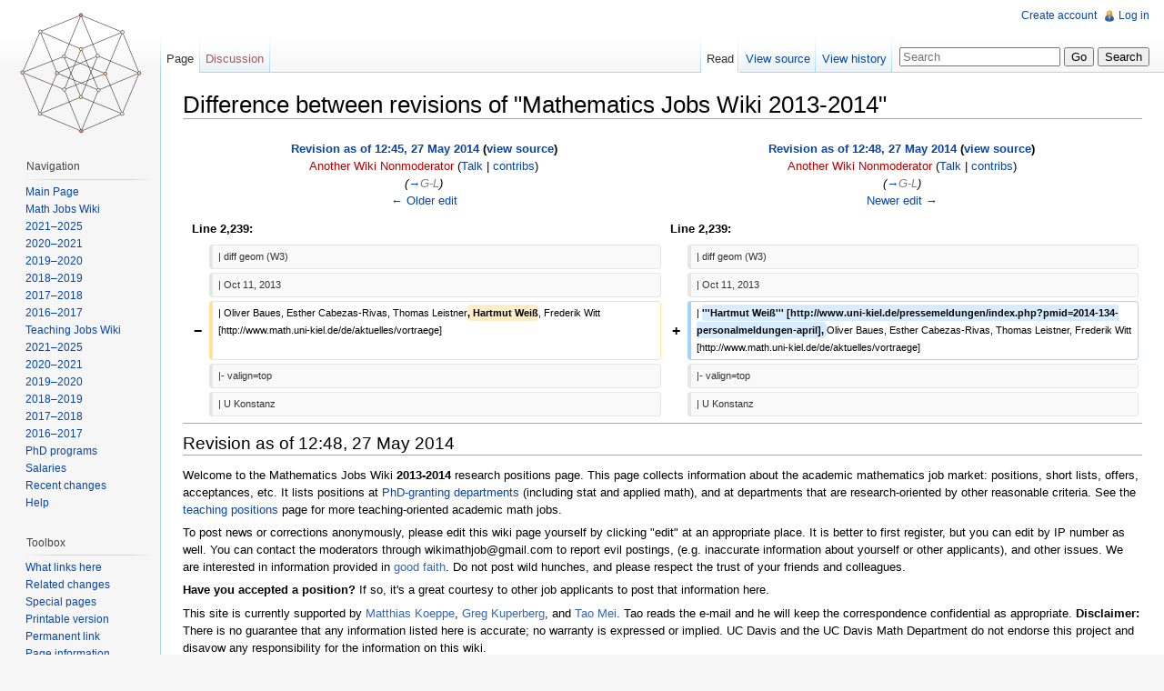

--- FILE ---
content_type: text/html; charset=UTF-8
request_url: http://notable.math.ucdavis.edu/mediawiki-1.21.2/index.php?title=Mathematics_Jobs_Wiki_2013-2014&diff=prev&oldid=9855
body_size: 33442
content:
<!DOCTYPE html>
<html lang="en" dir="ltr" class="client-nojs">
<head>
<title>Difference between revisions of "Mathematics Jobs Wiki 2013-2014" - NotableMathWiki</title>
<meta charset="UTF-8" />
<meta name="generator" content="MediaWiki 1.21.2" />
<meta name="robots" content="noindex,nofollow" />
<link rel="shortcut icon" href="/favicon.ico" />
<link rel="search" type="application/opensearchdescription+xml" href="/mediawiki-1.21.2/opensearch_desc.php" title="NotableMathWiki (en)" />
<link rel="EditURI" type="application/rsd+xml" href="http://notable.math.ucdavis.edu/mediawiki-1.21.2/api.php?action=rsd" />
<link rel="alternate" type="application/atom+xml" title="NotableMathWiki Atom feed" href="/mediawiki-1.21.2/index.php?title=Special:RecentChanges&amp;feed=atom" />
<link rel="stylesheet" href="http://notable.math.ucdavis.edu/mediawiki-1.21.2/load.php?debug=false&amp;lang=en&amp;modules=mediawiki.action.history.diff&amp;only=styles&amp;skin=vector&amp;*" />
<link rel="stylesheet" href="http://notable.math.ucdavis.edu/mediawiki-1.21.2/load.php?debug=false&amp;lang=en&amp;modules=mediawiki.legacy.commonPrint%2Cshared%7Cskins.vector&amp;only=styles&amp;skin=vector&amp;*" />
<meta name="ResourceLoaderDynamicStyles" content="" />
<style>a:lang(ar),a:lang(ckb),a:lang(fa),a:lang(kk-arab),a:lang(mzn),a:lang(ps),a:lang(ur){text-decoration:none}
/* cache key: wikidb:resourceloader:filter:minify-css:7:7a3748d34e6456ae8d0f053363f745f7 */</style>

<script src="http://notable.math.ucdavis.edu/mediawiki-1.21.2/load.php?debug=false&amp;lang=en&amp;modules=startup&amp;only=scripts&amp;skin=vector&amp;*"></script>
<script>if(window.mw){
mw.config.set({"wgCanonicalNamespace":"","wgCanonicalSpecialPageName":false,"wgNamespaceNumber":0,"wgPageName":"Mathematics_Jobs_Wiki_2013-2014","wgTitle":"Mathematics Jobs Wiki 2013-2014","wgCurRevisionId":13417,"wgArticleId":34,"wgIsArticle":true,"wgAction":"view","wgUserName":null,"wgUserGroups":["*"],"wgCategories":[],"wgBreakFrames":false,"wgPageContentLanguage":"en","wgSeparatorTransformTable":["",""],"wgDigitTransformTable":["",""],"wgDefaultDateFormat":"dmy","wgMonthNames":["","January","February","March","April","May","June","July","August","September","October","November","December"],"wgMonthNamesShort":["","Jan","Feb","Mar","Apr","May","Jun","Jul","Aug","Sep","Oct","Nov","Dec"],"wgRelevantPageName":"Mathematics_Jobs_Wiki_2013-2014","wgRestrictionEdit":["sysop"],"wgRestrictionMove":["sysop"]});
}</script><script>if(window.mw){
mw.loader.implement("user.options",function(){mw.user.options.set({"ccmeonemails":0,"cols":80,"date":"default","diffonly":0,"disablemail":0,"disablesuggest":0,"editfont":"default","editondblclick":0,"editsection":1,"editsectiononrightclick":0,"enotifminoredits":0,"enotifrevealaddr":0,"enotifusertalkpages":1,"enotifwatchlistpages":0,"extendwatchlist":0,"externaldiff":0,"externaleditor":0,"fancysig":0,"forceeditsummary":0,"gender":"unknown","hideminor":0,"hidepatrolled":0,"imagesize":2,"justify":0,"math":1,"minordefault":0,"newpageshidepatrolled":0,"nocache":0,"noconvertlink":0,"norollbackdiff":0,"numberheadings":0,"previewonfirst":0,"previewontop":1,"quickbar":5,"rcdays":7,"rclimit":50,"rememberpassword":0,"rows":25,"searchlimit":20,"showhiddencats":0,"showjumplinks":1,"shownumberswatching":1,"showtoc":1,"showtoolbar":1,"skin":"vector","stubthreshold":0,"thumbsize":2,"underline":2,"uselivepreview":0,"usenewrc":0,"watchcreations":0,"watchdefault":0,"watchdeletion":0,"watchlistdays":3,
"watchlisthideanons":0,"watchlisthidebots":0,"watchlisthideliu":0,"watchlisthideminor":0,"watchlisthideown":0,"watchlisthidepatrolled":0,"watchmoves":0,"wllimit":250,"variant":"en","language":"en","searchNs0":true,"searchNs1":false,"searchNs2":false,"searchNs3":false,"searchNs4":false,"searchNs5":false,"searchNs6":false,"searchNs7":false,"searchNs8":false,"searchNs9":false,"searchNs10":false,"searchNs11":false,"searchNs12":false,"searchNs13":false,"searchNs14":false,"searchNs15":false});;},{},{});mw.loader.implement("user.tokens",function(){mw.user.tokens.set({"editToken":"+\\","patrolToken":false,"watchToken":false});;},{},{});
/* cache key: wikidb:resourceloader:filter:minify-js:7:5e9d6f662546365d82558dd92b2a2224 */
}</script>
<script>if(window.mw){
mw.loader.load(["mediawiki.page.startup","mediawiki.legacy.wikibits","mediawiki.legacy.ajax"]);
}</script>
<!--[if lt IE 7]><style type="text/css">body{behavior:url("/mediawiki-1.21.2/skins/vector/csshover.min.htc")}</style><![endif]--></head>
<body class="mediawiki ltr sitedir-ltr ns-0 ns-subject page-Mathematics_Jobs_Wiki_2013-2014 skin-vector action-view vector-animateLayout">
		<div id="mw-page-base" class="noprint"></div>
		<div id="mw-head-base" class="noprint"></div>
		<!-- content -->
		<div id="content" class="mw-body" role="main">
			<a id="top"></a>
			<div id="mw-js-message" style="display:none;"></div>
						<!-- firstHeading -->
			<h1 id="firstHeading" class="firstHeading" lang="en"><span dir="auto">Difference between revisions of "Mathematics Jobs Wiki 2013-2014"</span></h1>
			<!-- /firstHeading -->
			<!-- bodyContent -->
			<div id="bodyContent">
								<!-- tagline -->
				<div id="siteSub">From NotableMathWiki</div>
				<!-- /tagline -->
								<!-- subtitle -->
				<div id="contentSub"></div>
				<!-- /subtitle -->
																<!-- jumpto -->
				<div id="jump-to-nav" class="mw-jump">
					Jump to:					<a href="#mw-navigation">navigation</a>, 					<a href="#p-search">search</a>
				</div>
				<!-- /jumpto -->
								<!-- bodycontent -->
				<div id="mw-content-text" lang="en" dir="ltr" class="mw-content-ltr"><table class='diff diff-contentalign-left'>
				<col class='diff-marker' />
				<col class='diff-content' />
				<col class='diff-marker' />
				<col class='diff-content' />
			<tr style='vertical-align: top;'>
			<td colspan='2' class='diff-otitle'><div id="mw-diff-otitle1"><strong><a href="/mediawiki-1.21.2/index.php?title=Mathematics_Jobs_Wiki_2013-2014&amp;oldid=9854" title="Mathematics Jobs Wiki 2013-2014">Revision as of 12:45, 27 May 2014</a> (<a href="/mediawiki-1.21.2/index.php?title=Mathematics_Jobs_Wiki_2013-2014&amp;action=edit&amp;oldid=9854" title="Mathematics Jobs Wiki 2013-2014">view source</a>)</strong></div><div id="mw-diff-otitle2"><a href="/mediawiki-1.21.2/index.php?title=User:Another_Wiki_Nonmoderator&amp;action=edit&amp;redlink=1" class="new mw-userlink" title="User:Another Wiki Nonmoderator (page does not exist)">Another Wiki Nonmoderator</a>  <span class="mw-usertoollinks">(<a href="/wiki/User_talk:Another_Wiki_Nonmoderator" class="mw-redirect" title="User talk:Another Wiki Nonmoderator">Talk</a> | <a href="/wiki/Special:Contributions/Another_Wiki_Nonmoderator" title="Special:Contributions/Another Wiki Nonmoderator">contribs</a>)</span></div><div id="mw-diff-otitle3"> <span class="comment">(<a href="#G-L">→</a>‎<span dir="auto"><span class="autocomment">G-L</span></span>)</span></div><div id="mw-diff-otitle4"><a href="/mediawiki-1.21.2/index.php?title=Mathematics_Jobs_Wiki_2013-2014&amp;diff=prev&amp;oldid=9854" title="Mathematics Jobs Wiki 2013-2014" id="differences-prevlink">← Older edit</a></div></td>
			<td colspan='2' class='diff-ntitle'><div id="mw-diff-ntitle1"><strong><a href="/mediawiki-1.21.2/index.php?title=Mathematics_Jobs_Wiki_2013-2014&amp;oldid=9855" title="Mathematics Jobs Wiki 2013-2014">Revision as of 12:48, 27 May 2014</a> (<a href="/mediawiki-1.21.2/index.php?title=Mathematics_Jobs_Wiki_2013-2014&amp;action=edit&amp;oldid=9855" title="Mathematics Jobs Wiki 2013-2014">view source</a>) </strong></div><div id="mw-diff-ntitle2"><a href="/mediawiki-1.21.2/index.php?title=User:Another_Wiki_Nonmoderator&amp;action=edit&amp;redlink=1" class="new mw-userlink" title="User:Another Wiki Nonmoderator (page does not exist)">Another Wiki Nonmoderator</a>  <span class="mw-usertoollinks">(<a href="/wiki/User_talk:Another_Wiki_Nonmoderator" class="mw-redirect" title="User talk:Another Wiki Nonmoderator">Talk</a> | <a href="/wiki/Special:Contributions/Another_Wiki_Nonmoderator" title="Special:Contributions/Another Wiki Nonmoderator">contribs</a>)</span> </div><div id="mw-diff-ntitle3"> <span class="comment">(<a href="#G-L">→</a>‎<span dir="auto"><span class="autocomment">G-L</span></span>)</span></div><div id="mw-diff-ntitle4"><a href="/mediawiki-1.21.2/index.php?title=Mathematics_Jobs_Wiki_2013-2014&amp;diff=next&amp;oldid=9855" title="Mathematics Jobs Wiki 2013-2014" id="differences-nextlink">Newer edit →</a></div></td>
			</tr><tr><td colspan="2" class="diff-lineno">Line 2,239:</td>
<td colspan="2" class="diff-lineno">Line 2,239:</td></tr>
<tr><td class='diff-marker'>&#160;</td><td class='diff-context'><div>| diff geom (W3)</div></td><td class='diff-marker'>&#160;</td><td class='diff-context'><div>| diff geom (W3)</div></td></tr>
<tr><td class='diff-marker'>&#160;</td><td class='diff-context'><div>| Oct 11, 2013</div></td><td class='diff-marker'>&#160;</td><td class='diff-context'><div>| Oct 11, 2013</div></td></tr>
<tr><td class='diff-marker'>−</td><td class='diff-deletedline'><div>| Oliver Baues, Esther Cabezas-Rivas, Thomas Leistner<del class="diffchange diffchange-inline">, Hartmut Weiß</del>, Frederik Witt [http://www.math.uni-kiel.de/de/aktuelles/vortraege]</div></td><td class='diff-marker'>+</td><td class='diff-addedline'><div>| <ins class="diffchange diffchange-inline">'''Hartmut Weiß''' [http://www.uni-kiel.de/pressemeldungen/index.php?pmid=2014-134-personalmeldungen-april], </ins>Oliver Baues, Esther Cabezas-Rivas, Thomas Leistner, Frederik Witt [http://www.math.uni-kiel.de/de/aktuelles/vortraege]</div></td></tr>
<tr><td class='diff-marker'>&#160;</td><td class='diff-context'><div>|- valign=top</div></td><td class='diff-marker'>&#160;</td><td class='diff-context'><div>|- valign=top</div></td></tr>
<tr><td class='diff-marker'>&#160;</td><td class='diff-context'><div>| U Konstanz</div></td><td class='diff-marker'>&#160;</td><td class='diff-context'><div>| U Konstanz</div></td></tr>
</table><hr class='diff-hr' />
		<h2 class='diff-currentversion-title'>Revision as of 12:48, 27 May 2014</h2>
<p>Welcome to the Mathematics Jobs Wiki <b>2013-2014</b> research positions page.  This page collects information about the academic mathematics job market: positions, short lists, offers, acceptances, etc.  It lists positions at <a href="/wiki/Mathematics_PhD_Programs" title="Mathematics PhD Programs">PhD-granting departments</a> (including stat and applied math), and at departments that are research-oriented by other reasonable criteria.  See the <a href="/wiki/Mathematics_Jobs_Wiki_(Teaching)" title="Mathematics Jobs Wiki (Teaching)">teaching positions</a> page for more teaching-oriented academic math jobs. 
</p><p>To post news or corrections anonymously, please edit this wiki page yourself by clicking "edit" at an appropriate place. It is better to first register, but you can edit by IP number as well. You can contact the moderators through wikimathjob@gmail.com to report evil postings, (e.g. inaccurate information about yourself or other applicants), and other issues. We are interested in information provided in <a rel="nofollow" class="external text" href="http://en.wikipedia.org/wiki/Good_faith">good faith</a>.  Do not post wild hunches, and please respect the trust of your friends and colleagues. 
</p><p><b>Have you accepted a position?</b>  If so, it's a great courtesy to other job applicants to post that information here.
</p><p>This site is currently supported by <a rel="nofollow" class="external text" href="http://www.math.ucdavis.edu/~mkoeppe/">Matthias Koeppe</a>, <a rel="nofollow" class="external text" href="http://www.math.ucdavis.edu/~greg">Greg Kuperberg</a>, and <a rel="nofollow" class="external text" href="http://math.wayne.edu/~tmei/">Tao Mei</a>.  Tao reads the e-mail and he will keep the correspondence confidential as appropriate.  <b>Disclaimer:</b> There is no guarantee that any information listed here is accurate; no warranty is expressed or implied.  UC Davis and the UC Davis Math Department do not endorse this project and disavow any responsibility for the information on this wiki.
</p><p><br />
</p>
<table id="toc" class="toc"><tr><td><div id="toctitle"><h2>Contents</h2></div>
<ul>
<li class="toclevel-1 tocsection-1"><a href="#Key"><span class="tocnumber">1</span> <span class="toctext">Key</span></a></li>
<li class="toclevel-1 tocsection-2"><a href="#United_States"><span class="tocnumber">2</span> <span class="toctext">United States</span></a>
<ul>
<li class="toclevel-2 tocsection-3"><a href="#Long-term_positions"><span class="tocnumber">2.1</span> <span class="toctext">Long-term positions</span></a>
<ul>
<li class="toclevel-3 tocsection-4"><a href="#A-K"><span class="tocnumber">2.1.1</span> <span class="toctext">A-K</span></a></li>
<li class="toclevel-3 tocsection-5"><a href="#L-T"><span class="tocnumber">2.1.2</span> <span class="toctext">L-T</span></a></li>
<li class="toclevel-3 tocsection-6"><a href="#UA-UL"><span class="tocnumber">2.1.3</span> <span class="toctext">UA-UL</span></a></li>
<li class="toclevel-3 tocsection-7"><a href="#UM-UZ"><span class="tocnumber">2.1.4</span> <span class="toctext">UM-UZ</span></a></li>
<li class="toclevel-3 tocsection-8"><a href="#V-Z"><span class="tocnumber">2.1.5</span> <span class="toctext">V-Z</span></a></li>
</ul>
</li>
<li class="toclevel-2 tocsection-9"><a href="#Fellowships_and_institutes"><span class="tocnumber">2.2</span> <span class="toctext">Fellowships and institutes</span></a></li>
<li class="toclevel-2 tocsection-10"><a href="#Temporary_positions"><span class="tocnumber">2.3</span> <span class="toctext">Temporary positions</span></a>
<ul>
<li class="toclevel-3 tocsection-11"><a href="#A-K_2"><span class="tocnumber">2.3.1</span> <span class="toctext">A-K</span></a></li>
<li class="toclevel-3 tocsection-12"><a href="#L-T_2"><span class="tocnumber">2.3.2</span> <span class="toctext">L-T</span></a></li>
<li class="toclevel-3 tocsection-13"><a href="#UA-UL_2"><span class="tocnumber">2.3.3</span> <span class="toctext">UA-UL</span></a></li>
<li class="toclevel-3 tocsection-14"><a href="#UM-UZ_2"><span class="tocnumber">2.3.4</span> <span class="toctext">UM-UZ</span></a></li>
<li class="toclevel-3 tocsection-15"><a href="#V-Z_2"><span class="tocnumber">2.3.5</span> <span class="toctext">V-Z</span></a></li>
</ul>
</li>
</ul>
</li>
<li class="toclevel-1 tocsection-16"><a href="#Raw_lists.2C_please_move_jobs_into_the_appropriate_categories"><span class="tocnumber">3</span> <span class="toctext">Raw lists, please move jobs into the appropriate categories</span></a>
<ul>
<li class="toclevel-2 tocsection-17"><a href="#Raw_list_from_mathjobs.org_.28Nov_19.2C_2013.29"><span class="tocnumber">3.1</span> <span class="toctext">Raw list from mathjobs.org (Nov 19, 2013)</span></a></li>
<li class="toclevel-2 tocsection-18"><a href="#Raw_list_from_EIMS_.28Nov_19.2C_2013.29"><span class="tocnumber">3.2</span> <span class="toctext">Raw list from EIMS (Nov 19, 2013)</span></a></li>
</ul>
</li>
<li class="toclevel-1 tocsection-19"><a href="#Canada"><span class="tocnumber">4</span> <span class="toctext">Canada</span></a>
<ul>
<li class="toclevel-2 tocsection-20"><a href="#Long-term_positions_2"><span class="tocnumber">4.1</span> <span class="toctext">Long-term positions</span></a></li>
<li class="toclevel-2 tocsection-21"><a href="#Fellowships_and_institutes_2"><span class="tocnumber">4.2</span> <span class="toctext">Fellowships and institutes</span></a></li>
<li class="toclevel-2 tocsection-22"><a href="#Temporary_positions_2"><span class="tocnumber">4.3</span> <span class="toctext">Temporary positions</span></a></li>
</ul>
</li>
<li class="toclevel-1 tocsection-23"><a href="#Germany"><span class="tocnumber">5</span> <span class="toctext">Germany</span></a>
<ul>
<li class="toclevel-2 tocsection-24"><a href="#Long-term.2Ftemp_W_positions"><span class="tocnumber">5.1</span> <span class="toctext">Long-term/temp W positions</span></a>
<ul>
<li class="toclevel-3 tocsection-25"><a href="#A-C"><span class="tocnumber">5.1.1</span> <span class="toctext">A-C</span></a></li>
<li class="toclevel-3 tocsection-26"><a href="#D-F"><span class="tocnumber">5.1.2</span> <span class="toctext">D-F</span></a></li>
<li class="toclevel-3 tocsection-27"><a href="#G-L"><span class="tocnumber">5.1.3</span> <span class="toctext">G-L</span></a></li>
<li class="toclevel-3 tocsection-28"><a href="#M-P"><span class="tocnumber">5.1.4</span> <span class="toctext">M-P</span></a></li>
<li class="toclevel-3 tocsection-29"><a href="#R-Z"><span class="tocnumber">5.1.5</span> <span class="toctext">R-Z</span></a></li>
</ul>
</li>
<li class="toclevel-2 tocsection-30"><a href="#Other_temporary_positions"><span class="tocnumber">5.2</span> <span class="toctext">Other temporary positions</span></a></li>
</ul>
</li>
<li class="toclevel-1 tocsection-31"><a href="#Rest_of_the_World"><span class="tocnumber">6</span> <span class="toctext">Rest of the World</span></a>
<ul>
<li class="toclevel-2 tocsection-32"><a href="#Long-term_positions_3"><span class="tocnumber">6.1</span> <span class="toctext">Long-term positions</span></a></li>
<li class="toclevel-2 tocsection-33"><a href="#Temporary_positions_3"><span class="tocnumber">6.2</span> <span class="toctext">Temporary positions</span></a></li>
</ul>
</li>
<li class="toclevel-1 tocsection-34"><a href="#Mathematics_jobs_sites"><span class="tocnumber">7</span> <span class="toctext">Mathematics jobs sites</span></a></li>
<li class="toclevel-1 tocsection-35"><a href="#Other_disciplines"><span class="tocnumber">8</span> <span class="toctext">Other disciplines</span></a></li>
</ul>
</td></tr></table>
<h2> <span class="mw-headline" id="Key"> Key </span></h2>
<table>
<caption>
</caption>
<tr>
<td> <b>Departments</b>&#160;&#160;
</td>
<td> (a)
</td>
<td> applied
</td>
<td> (b)
</td>
<td> biomath/biostat
</td>
<td> (c)
</td>
<td> computational
</td></tr>
<tr>
<td>
</td>
<td> (o)
</td>
<td> optimization/OR
</td>
<td> (p)
</td>
<td> physics/QCQI
</td>
<td> (s)
</td>
<td> statistics
</td></tr>
<tr>
<td>
</td>
<td> *
</td>
<td nowrap="nowrap"> <a rel="nofollow" class="external text" href="http://www.mathjobs.org/jobs">MathJobs</a> position
</td></tr>
<tr>
<td> <b>Positions</b>
</td>
<td> (p)
</td>
<td nowrap="nowrap"> merely preferred
</td>
<td> (t)
</td>
<td> tenured position
</td>
<td> (u)
</td>
<td> tenure-track
</td></tr>
<tr>
<td>
</td>
<td> (o)
</td>
<td> open rank
</td>
<td> (<i>n</i>)
</td>
<td> <i>n</i> positions
</td></tr>
<tr>
<td> <b>Apply by</b>
</td>
<td> (&#8734;)
</td>
<td> open indefinitely
</td>
<td> (*)
</td>
<td> created position
</td></tr>
<tr>
<td> <b>Names</b>
</td>
<td> <i>italic</i>
</td>
<td> offer
</td>
<td> <b>bold</b>
</td>
<td> accepted
</td>
<td> <s>strike</s>
</td>
<td> withdrawn/declined
</td></tr>
<tr>
<td>
</td>
<td> ...
</td>
<td> and others
</td>
<td> □
</td>
<td nowrap="nowrap"> search completed
</td></tr></table>
<p>"Apply by" can mean a strict deadline, or full consideration, or something else. Expired deadlines may be replaced by the last deadline listed.  See the ads for details. 
</p><p>Note that the links should be directed to the job announcements rather than the department homepage.
</p><p><br />
</p>
<h2> <span class="mw-headline" id="United_States"> United States </span></h2>
<h3> <span class="mw-headline" id="Long-term_positions"> Long-term positions </span></h3>
<h4> <span class="mw-headline" id="A-K"> A-K </span></h4>
<table>
<caption>
</caption>
<tr>
<td> <b>Institution</b>
</td>
<td> <b>Areas</b>
</td>
<td nowrap="nowrap"> <b>Apply by</b>
</td>
<td> <b>Short lists/offers</b>
</td>
<td>
</td></tr>
<tr valign="top">
<td> <a rel="nofollow" class="external text" href="http://www.mathjobs.org/jobs/jobs/4973">Baylor U</a>*
</td>
<td> various (2)
</td>
<td> Dec 1
</td>
<td> □
</td>
<td>
</td></tr>
<tr valign="top">
<td> <a rel="nofollow" class="external text" href="http://www.mathjobs.org/jobs/Binghamton/5463">Binghamton U</a>*
</td>
<td> probability (o)
</td>
<td>
</td>
<td>
</td></tr>
<tr valign="top">
<td> <a rel="nofollow" class="external text" href="http://www.mathjobs.org/jobs/jobs/5181">Binghamton U</a>*
</td>
<td> statistics (o)
</td>
<td>
</td>
<td>
</td></tr>
<tr valign="top">
<td> <a rel="nofollow" class="external text" href="http://www.mathjobs.org/jobs/Binghamton/5462">Binghamton U</a>*
</td>
<td> calculus director (t)
</td>
<td>
</td>
<td>
</td></tr>
<tr valign="top">
<td> <a rel="nofollow" class="external text" href="http://www.mathjobs.org/BC/5104">Boston C</a>*
</td>
<td> algebraic geom
</td>
<td>
</td></tr>
<tr valign="top">
<td> <a rel="nofollow" class="external text" href="http://eims.ams.org/jobs/5637729/visiting-or-permanent-professorships">Brigham Young U</a>
</td>
<td>
</td>
<td>
</td></tr>
<tr valign="top">
<td><a rel="nofollow" class="external text" href="http://www.mathjobs.org/jobs/jobs/4948">C William &amp; Mary</a>
</td>
<td> biomath/biostat
</td>
<td> Oct 15
</td>
<td> <a rel="nofollow" class="external text" href="http://www.math.uci.edu/~wrholmes/">William Holmes</a>, <s><a rel="nofollow" class="external text" href="http://people.mbi.ohio-state.edu/lam.184/">King-Yeung Lam</a></s>
</td>
<td>
</td></tr>
<tr valign="top">
<td> <a rel="nofollow" class="external text" href="http://www.mathjobs.org/jobs/Caltech/5370">California Tech</a>*
</td>
<td> several
</td>
<td>
</td>
<td> <a rel="nofollow" class="external text" href="http://www.math.ias.edu/~bhattb/"><s>Bhargav Bhatt</s></a>, <a rel="nofollow" class="external text" href="http://web.mit.edu/abhinavk/www/">Abhinav Kumar</a>, <a rel="nofollow" class="external text" href="http://www.math.ucla.edu/~panova/">Greta Panova</a>, <a rel="nofollow" class="external text" href="http://math.mit.edu/~tabuada/">Goncalo Tabuada</a>, <a rel="nofollow" class="external text" href="http://web.math.princeton.edu/~wienhard/"><i>Anna Wienhard</i></a>, <a rel="nofollow" class="external text" href="http://www.math.northwestern.edu/people/facultyProfiles/xinwen.zhu.html">Xinwen Zhu</a>
</td>
<td>
</td></tr>
<tr valign="top">
<td> <a rel="nofollow" class="external text" href="http://www.mathjobs.org/jobs/jobs/5149">Carnegie Mellon U</a>*
</td>
<td> probability
</td>
<td>
</td></tr>
<tr valign="top">
<td> <a rel="nofollow" class="external text" href="http://www.mathjobs.org/jobs/jobs/5308">Carnegie Mellon U</a>*
</td>
<td> logic
</td>
<td>
</td></tr>
<tr valign="top">
<td> <a rel="nofollow" class="external text" href="http://www.mathjobs.org/jobs/jobs/5531">City C New York (CUNY)</a>*
</td>
<td> applied/all (2)
</td>
<td> Jan 15
</td>
<td> <a rel="nofollow" class="external text" href="http://www.math.dartmouth.edu/~zdaugherty/"><b>Zajj Daugherty</b></a>
</td>
<td>
</td></tr>
<tr valign="top">
<td> <a rel="nofollow" class="external text" href="http://www.mathjobs.org/jobs/jobs/5534">Clemson U</a>*
</td>
<td> commutative alg
</td>
<td>
</td>
<td> <a rel="nofollow" class="external text" href="http://www2.gsu.edu/~matfxe/">Florian Enescu</a>, <a rel="nofollow" class="external text" href="http://www.ndsu.edu/pubweb/~ssatherw/">Sean Sather-Wagstaff</a>
</td>
<td>
</td></tr>
<tr valign="top">
<td> <a rel="nofollow" class="external text" href="http://www.mathjobs.org/jobs/jobs/5535">Clemson U</a>*
</td>
<td> optimization
</td>
<td>
</td>
<td> <a rel="nofollow" class="external text" href="http://www.professoren.tum.de/hemmecke-raymond/">Raymond Hemmecke</a>, <a rel="nofollow" class="external text" href="http://www.cee.cornell.edu/research/groups/shoemaker/members/mueller.cfm/">Juliane Mueller</a>
</td>
<td>
</td></tr>
<tr valign="top">
<td> <a rel="nofollow" class="external text" href="http://www.mathjobs.org/jobs/jobs/5536">Clemson U</a>*
</td>
<td> statistics
</td>
<td>
</td>
<td> <a rel="nofollow" class="external text" href="http://www.math.montana.edu/people/">Erin Austin</a>, <a rel="nofollow" class="external text" href="http://filebox.vt.edu/users/jstallin/index.html/">Jonathan Stallings</a>
</td>
<td>
</td></tr>
<tr valign="top">
<td> <a rel="nofollow" class="external text" href="http://www.mathjobs.org/jobs/jobs/5301">Colorado St</a>*
</td>
<td> materials
</td>
<td>
</td>
<td> □
</td>
<td>
</td></tr>
<tr valign="top">
<td> <a rel="nofollow" class="external text" href="http://www.mathjobs.org/jobs/jobs/4896">Columbia U (s)</a>*
</td>
<td> finance
</td>
<td>
</td>
<td>
</td>
<td>
</td></tr>
<tr valign="top">
<td> <a rel="nofollow" class="external text" href="http://www.mathjobs.org/jobs/jobs/4984">Cornell U</a>*
</td>
<td> all (2)
</td>
<td> Nov 1
</td>
<td>
</td>
<td>
</td></tr>
<tr valign="top">
<td> <a rel="nofollow" class="external text" href="http://www.mathjobs.org/jobs/jobs/5274">Emory U</a>*
</td>
<td> discrete
</td>
<td>
</td></tr>
<tr valign="top">
<td nowrap="nowrap"> <a rel="nofollow" class="external text" href="http://eims.ams.org/jobs/5781663/assistant-professor-in-analysis">Florida Atlantic U</a>
</td>
<td> analysis
</td>
<td>
</td>
<td> <a rel="nofollow" class="external text" href="http://www.math.purdue.edu/~elundber/"><b>Erik Lundberg</b></a>
</td>
<td>
</td></tr>
<tr valign="top">
<td> <a rel="nofollow" class="external text" href="http://eims.ams.org/jobs/5781786/assistant-professor-in-statistics">Florida Atlantic U</a>
</td>
<td> biostatistics
</td>
<td>
</td></tr>
<tr valign="top">
<td> <a rel="nofollow" class="external text" href="http://eims.ams.org/jobs/5781734/assistant-professor-in-computational-mathematics">Florida Atlantic U</a>
</td>
<td> computational
</td>
<td>
</td></tr>
<tr valign="top">
<td> <a rel="nofollow" class="external text" href="http://www.mathjobs.org/jobs/jobs/4977">George Mason U</a>*
</td>
<td> topology
</td>
<td> Nov 15
</td>
<td> <a rel="nofollow" class="external text" href="http://guests.mpim-bonn.mpg.de/brandem/"><strike>Michael Brandenbursky</strike></a>, <a rel="nofollow" class="external text" href="http://people.mpim-bonn.mpg.de/carchedi/">David Carchedi</a>, <a rel="nofollow" class="external text" href="http://u.math.biu.ac.il/~cohenm10/">Moshe Cohen</a>, <a rel="nofollow" class="external text" href="http://www.math.duke.edu/~cornwell/">Chris Cornwell</a>, <a rel="nofollow" class="external text" href="http://mypage.iu.edu/~qkhan/"><strike>Qayum Khan</strike></a>, <a rel="nofollow" class="external text" href="http://www.math.uvic.ca/~rmjk/">Robin Koytcheff</a>, □
</td>
<td>
</td></tr>
<tr valign="top">
<td> <a rel="nofollow" class="external text" href="http://www.mathjobs.org/jobs/jobs/5342">George Mason U</a>*
</td>
<td> all (o)
</td>
<td> Dec 15
</td>
<td> <a rel="nofollow" class="external text" href="http://comp.uark.edu/~lanzani/Loredana_Lanzanis_webpage/Home.html">Loredana Lanzani</a>
</td>
<td>
</td></tr>
<tr valign="top">
<td> <a rel="nofollow" class="external text" href="http://www.mathjobs.org/jobs/jobs/5074">Georgia State U</a>*
</td>
<td> statistics
</td>
<td>
</td></tr>
<tr valign="top">
<td> <a rel="nofollow" class="external text" href="http://www.mathjobs.org/jobs/jobs/4949">Georgia Tech</a>*
</td>
<td> all
</td>
<td>
</td>
<td> <a rel="nofollow" class="external text" href="http://math.uchicago.edu/~auffing/">Antonio Auffinger</a>,  <a rel="nofollow" class="external text" href="http://www.cims.nyu.edu/~esther/"><b>Ester Ezra</b></a>, <a rel="nofollow" class="external text" href="http://www.princeton.edu/~leander/">Leander Geisinger</a>, <a rel="nofollow" class="external text" href="http://cims.nyu.edu/~hani/Zaher_Hani_-_Personal_Webpage/Welcome.html">Zaher Hani</a>, <a rel="nofollow" class="external text" href="http://www.cmc.edu/pages/faculty/DNeedell/">Deanna Needell</a>, <a rel="nofollow" class="external text" href="http://cims.nyu.edu/~newhall/Site_3/Home.html">Katherine Newhall</a>, <a rel="nofollow" class="external text" href="http://www.math.ucla.edu/~braxton/">Braxton Osting</a>, <s><a rel="nofollow" class="external text" href="http://www.math.ucla.edu/~panova/"><i>Greta Panova</i></a></s>, <a rel="nofollow" class="external text" href="http://web.math.princeton.edu/~fabiop/">Fabio Pusateri</a>, <a rel="nofollow" class="external text" href="http://www.math.brown.edu/~bviray/">Bianca Viray</a>
</td>
<td>
</td></tr>
<tr valign="top">
<td> <a rel="nofollow" class="external text" href="http://eims.ams.org/jobs/5710207/assistant-mathematics-professor">Illinois St</a>
</td>
<td> discrete
</td>
<td>
</td></tr>
<tr valign="top">
<td> <a rel="nofollow" class="external text" href="http://www.mathjobs.org/jobs/jobs/5369">Illinois Tech (a)</a>*
</td>
<td> stochastics
</td>
<td>
</td>
<td>
</td>
<td>
</td></tr>
<tr valign="top">
<td> <a rel="nofollow" class="external text" href="http://www.mathjobs.org/jobs/IUBloom/5372">Indiana U</a>*
</td>
<td> alg/prob/anal (o)
</td>
<td>
</td>
<td> <a rel="nofollow" class="external text" href="http://www.math.washington.edu/~bantieau/">Benjamin Antieau</a>, <a rel="nofollow" class="external text" href="http://math.uchicago.edu/~auffing/">Antonio Auffinger</a>, <a rel="nofollow" class="external text" href="http://users.math.yale.edu/~yd82/">Yen Do</a>, <a rel="nofollow" class="external text" href="http://math.mit.edu/people/profile.php?pid=1176">Benjamin Elias</a>, <a rel="nofollow" class="external text" href="http://users.math.yale.edu/~sdo6/">Sean O'Rourke</a>, <a rel="nofollow" class="external text" href="http://www.math.vanderbilt.edu/~peters10/">Jesse Peterson</a>, <a rel="nofollow" class="external text" href="http://web.math.princeton.edu/~fabiop/">Fabio Pusateri</a>, <a rel="nofollow" class="external text" href="http://math.mit.edu/~vstojanoska/">Vesna Stojanoska</a>, <a rel="nofollow" class="external text" href="http://math.stanford.edu/~wangyi/">Yi Wang</a>, <a rel="nofollow" class="external text" href="http://users.math.yale.edu/~zw89/">Zhiren Wang</a>
</td>
<td>
</td>
<td>
</td></tr>
<tr valign="top">
<td> <a rel="nofollow" class="external text" href="http://www.mathjobs.org/jobs/jobs/4809">Johns Hopkins U</a>*
</td>
<td> pure
</td>
<td>
</td>
<td><a rel="nofollow" class="external text" href="http://www.math.ias.edu/~bhattb/"><s>Bhargav Bhatt</s></a>, <a rel="nofollow" class="external text" href="http://math.mit.edu/~datchev/"><strike>Kiril Datchev</strike></a>, <a rel="nofollow" class="external text" href="http://www.math.ubc.ca/~jgonza/">Jose Luis Gonzalez</a>, <a rel="nofollow" class="external text" href="http://www.math.sciences.univ-nantes.fr/~hein/"><strike>Hans-Joachim Hein</strike></a>, <a rel="nofollow" class="external text" href="http://web.math.princeton.edu/~pzs/"><strike>Zsolt Patakfalvi</strike></a>, <a rel="nofollow" class="external text" href="http://math.stanford.edu/~wangyi/">Yi Wang</a>, <s><a rel="nofollow" class="external text" href="http://msc.tsinghua.edu.cn/content.asp?channel=2&amp;classid=9&amp;id=254"><i>Pin Yu</i></a></s>, □
</td></tr>
<tr valign="top">
<td> <a rel="nofollow" class="external text" href="http://www.mathjobs.org/jobs/jobs/4808">Johns Hopkins U</a>*
</td>
<td> anal/geom (t)
</td>
<td>
</td></tr>
<tr valign="top">
<td> <a rel="nofollow" class="external text" href="http://www.mathjobs.org/jobs/jobs/5525">Kansas St</a>*
</td>
<td> analysis
</td>
<td>
</td>
<td> □
</td>
<td>
</td></tr>
<tr valign="top">
<td> <a rel="nofollow" class="external text" href="http://www.mathjobs.org/jobs/jobs/5331">Kansas St</a>*
</td>
<td> appl/comp
</td>
<td>
</td>
<td> <i><a rel="nofollow" class="external text" href="http://math.umn.edu/~daristof/">David Aristoff</a></i>, <a rel="nofollow" class="external text" href="http://www.shapeev.com">Alexander Shapeev</a>, □
</td>
<td>
</td></tr></table>
<h4> <span class="mw-headline" id="L-T"> L-T </span></h4>
<table>
<caption>
</caption>
<tr>
<td> <b>Institution</b>
</td>
<td> <b>Areas</b>
</td>
<td nowrap="nowrap"> <b>Apply by</b>
</td>
<td> <b>Short lists/offers</b>
</td>
<td>
</td></tr>
<tr valign="top">
<td> <a rel="nofollow" class="external text" href="http://www.mathjobs.org/jobs/MU/5357">Lehman C (CUNY)</a>*
</td>
<td> all
</td>
<td>
</td>
<td>
</td>
<td>
</td></tr>
<tr valign="top">
<td> <a rel="nofollow" class="external text" href="http://www.mathjobs.org/jobs/MU/5357">Marquette U</a>*
</td>
<td> big data
</td>
<td> Dec 18
</td>
<td> □
</td>
<td>
</td></tr>
<tr valign="top">
<td> <a rel="nofollow" class="external text" href="http://www.mathjobs.org/jobs/MU/5003">Massachusetts Tech</a>*
</td>
<td> all
</td>
<td> Dec 1
</td>
<td>
</td>
<td>
</td></tr>
<tr valign="top">
<td> <a rel="nofollow" class="external text" href="http://www.mathjobs.org/jobs/546/5491">Michigan Tech</a>*
</td>
<td> statistics
</td>
<td> Dec 9
</td>
<td>
</td></tr>
<tr valign="top">
<td> <a rel="nofollow" class="external text" href="http://www.mathjobs.org/jobs/546/5490">Michigan Tech</a>*
</td>
<td> statistics (t)
</td>
<td> Dec 9
</td>
<td>
</td></tr>
<tr valign="top">
<td> <a rel="nofollow" class="external text" href="http://www.mathjobs.org/jobs/jobs/5027">New Mexico St</a>*
</td>
<td>  various
</td>
<td> Nov 1
</td>
<td> interviews
</td>
<td>
</td></tr>
<tr valign="top">
<td> <a rel="nofollow" class="external text" href="http://www.mathjobs.org/jobs/jobs/5169">New York U (Courant)</a>*
</td>
<td>  geom/stat/finance
</td>
<td> Dec 13
</td>
<td>
</td></tr>
<tr valign="top">
<td> <a rel="nofollow" class="external text" href="http://www.mathjobs.org/jobs/jobs/5547">North Carolina St</a>*
</td>
<td> all
</td>
<td>
</td>
<td> <a rel="nofollow" class="external text" href="http://math.mit.edu/~jnovak/h.home.html/">Jonathan Novak</a>, <a rel="nofollow" class="external text" href="http://www-personal.umich.edu/~vinzant/"><b>Cynthia Vinzant</b></a>
</td>
<td>
</td></tr>
<tr valign="top">
<td> <a rel="nofollow" class="external text" href="http://www.mathjobs.org/jobs/jobs/5120">Northeastern U</a>*
</td>
<td> applied
</td>
<td> Oct 31
</td>
<td>
</td>
<td>
</td></tr>
<tr valign="top">
<td> <a rel="nofollow" class="external text" href="http://www.mathjobs.org/jobs/NIU/5498">Northern Illinois U (s)</a>*
</td>
<td> statistics
</td>
<td> Jan 13
</td>
<td>
</td>
<td>
</td></tr>
<tr valign="top">
<td> <a rel="nofollow" class="external text" href="http://www.mathjobs.org/jobs/jobs/5063">Northwestern U</a>*
</td>
<td> all
</td>
<td> Nov 1
</td>
<td> □
</td>
<td>
</td></tr>
<tr valign="top">
<td> <a rel="nofollow" class="external text" href="http://www.mathjobs.org/jobs/jobs/5009">Northwestern U (a)</a>*
</td>
<td> complexity
</td>
<td> Nov 15
</td>
<td> <a rel="nofollow" class="external text" href="http://www.caida.org/~mkitsak/">Maksim Kitsak</a>, <a rel="nofollow" class="external text" href="http://www.madhavmani.com/"><b>Mani Madhav</b></a>, <a rel="nofollow" class="external text" href="http://people.seas.harvard.edu/~amurugan/">Arvind Murugan</a>, <a rel="nofollow" class="external text" href="http://people.mbi.ohio-state.edu/newby.23/">Jay Newby</a>, <a rel="nofollow" class="external text" href="http://cims.nyu.edu/~newhall/Site_3/Home.html">Katherine Newhall</a>, <a rel="nofollow" class="external text" href="http://sites.google.com/site/sergueisaavedra/">Serguei Saavedra</a>, <a rel="nofollow" class="external text" href="http://people.mbi.ohio-state.edu/dschmidt/">Deena Schmidt</a>
</td>
<td>
</td></tr>
<tr valign="top">
<td> <a rel="nofollow" class="external text" href="http://www.mathjobs.org/jobs/jobs/5621">Ohio U, Athens</a>
</td>
<td> differential eqns
</td>
<td>
</td></tr>
<tr valign="top">
<td> <a rel="nofollow" class="external text" href="http://www.mathjobs.org/jobs/jobs/5622">Ohio U, Athens</a>
</td>
<td> statistics
</td>
<td>
</td></tr>
<tr valign="top">
<td> <a rel="nofollow" class="external text" href="http://www.mathjobs.org/jobs/jobs/4935">Oklahoma State U</a>*
</td>
<td> all (2)
</td>
<td>
</td>
<td> <a rel="nofollow" class="external text" href="http://www.math.dartmouth.edu/~zdaugherty/">Zajj Daugherty</a>, <a rel="nofollow" class="external text" href="http://math.berkeley.edu/~nilten/"><strike>Nathan Ilten</strike></a>, □
</td>
<td>
</td></tr>
<tr valign="top">
<td> <a rel="nofollow" class="external text" href="http://www.mathjobs.org/jobs/PSU/5340">Pennsylvania St (s)</a>*
</td>
<td> stat ed (o)
</td>
<td>
</td></tr>
<tr valign="top">
<td> <a rel="nofollow" class="external text" href="http://www.mathjobs.org/jobs/PSU/4785">Pennsylvania St</a>*
</td>
<td> all (o)
</td>
<td> Nov 15
</td>
<td> <a rel="nofollow" class="external text" href="http://web.math.princeton.edu/~craicu/">Claudiu Raicu</a>
</td>
<td>
</td></tr>
<tr valign="top">
<td> <a rel="nofollow" class="external text" href="http://www.mathjobs.org/jobs/378/5451">Princeton U</a>*
</td>
<td> all (t)
</td>
<td>
</td></tr>
<tr valign="top">
<td> <a rel="nofollow" class="external text" href="http://www.mathjobs.org/jobs/jobs/4926">Purdue U</a>*
</td>
<td> pure (4)
</td>
<td> Nov 1
</td>
<td> <a rel="nofollow" class="external text" href="http://math.mit.edu/~datchev/"><b>Kiril Datchev</b></a>, <a rel="nofollow" class="external text" href="http://math.berkeley.edu/~efuchs/"><strike> <i>Elena Fuchs</i></strike></a>, <a rel="nofollow" class="external text" href="http://www.math.ucla.edu/~nestor/"><s>Nestor Guillen</s></a>, <a rel="nofollow" class="external text" href="http://math.rice.edu/~btl1/">Brian Lehmann</a>, <a rel="nofollow" class="external text" href="http://www.math.northwestern.edu/~slm/"><s>Simon Marshall</s></a>, <a rel="nofollow" class="external text" href="http://web.math.princeton.edu/~pzs/homepage/index_en.php"><strike>Zsolt Patakfalvi</strike></a>, <a rel="nofollow" class="external text" href="http://web.math.princeton.edu/~craicu/">Claudiu Raicu</a>, <a rel="nofollow" class="external text" href="http://math.jhu.edu/~lwang/">Lu Wang</a>, <a rel="nofollow" class="external text" href="http://users.math.yale.edu/~zw89/">Zhiren Wang</a>, <a rel="nofollow" class="external text" href="http://www2.bc.edu/lei-zhang/">Lei Zhang</a>
</td>
<td>
</td></tr>
<tr valign="top">
<td> <a rel="nofollow" class="external text" href="http://www.mathjobs.org/jobs/jobs/5310">Purdue U (s)</a>*
</td>
<td> comp/applied (4)
</td>
<td>
</td></tr>
<tr valign="top">
<td> <a rel="nofollow" class="external text" href="http://www.mathjobs.org/jobs/QCCUNY/5447">Queens C (CUNY)</a>*
</td>
<td> neuroscience
</td>
<td>
</td></tr>
<tr valign="top">
<td> <a rel="nofollow" class="external text" href="http://www.mathjobs.org/jobs/1040/5384">Rensselaer Polytech</a>*
</td>
<td> applied (t)
</td>
<td> Jan 1
</td>
<td> □
</td>
<td>
</td></tr>
<tr valign="top">
<td> <a rel="nofollow" class="external text" href="http://www.mathjobs.org/jobs/jobs/4916">Rice U (a)</a>*
</td>
<td> comp/applied
</td>
<td> Dec 15
</td>
<td> <a rel="nofollow" class="external text" href="http://users.cms.caltech.edu/~bpames/">Brendan Ames</a>, <a rel="nofollow" class="external text" href="http://www.math.dartmouth.edu/~gillmana/">Adrianna Gillman</a>, <a rel="nofollow" class="external text" href="http://math.mit.edu/~hand/">Paul Hand</a>, <a rel="nofollow" class="external text" href="http://www.ise.ufl.edu/glan/">Guanghui Lan</a>, <a rel="nofollow" class="external text" href="http://web.math.princeton.edu/~linlin/"><s>Lin Lin</s></a>, <a rel="nofollow" class="external text" href="http://www.math.ucla.edu/~braxton/">Braxton Osting</a>, <a rel="nofollow" class="external text" href="http://users.ices.utexas.edu/~seleson/">Pablo Seleson</a>
</td>
<td>
</td></tr>
<tr valign="top">
<td> <a rel="nofollow" class="external text" href="http://www.mathjobs.org/jobs/jobs/4903">Rutgers U</a>*
</td>
<td> algebra
</td>
<td>
</td>
<td> <a rel="nofollow" class="external text" href="http://www.math.columbia.edu/~who/"><s>Wei Ho</s></a>, <a rel="nofollow" class="external text" href="http://www.math.northwestern.edu/~slm/"><s>Simon Marshall</s></a>, <a rel="nofollow" class="external text" href="http://web.math.princeton.edu/~pzs/homepage/index_en.php"><strike>Zsolt Patakfalvi</strike></a>, <a rel="nofollow" class="external text" href="http://web.math.princeton.edu/~templier/">Nicolas Templier</a>
</td>
<td>
</td></tr>
<tr valign="top">
<td> <a rel="nofollow" class="external text" href="http://www.mathjobs.org/jobs/SLU/5416">Saint Louis U</a>*
</td>
<td> geometry/topology
</td>
<td> Dec 1
</td>
<td> <a rel="nofollow" class="external text" href="http://mypage.iu.edu/~qkhan/"><b>Qayum Khan</b></a>, <a rel="nofollow" class="external text" href="http://www.math.uga.edu/~clayton/"><strike> <i>Clayton Shonkwiler</i></strike></a>, <a rel="nofollow" class="external text" href="http://sites.google.com/site/wangbiao200112/">Biao Wang</a>
</td>
<td>
</td></tr>
<tr valign="top">
<td> <a rel="nofollow" class="external text" href="http://www.mathjobs.org/jobs/jobs/5077">Stanford U</a>*
</td>
<td> all (o)
</td>
<td> Dec 1
</td>
<td>
</td>
<td>
</td></tr>
<tr valign="top">
<td> <a rel="nofollow" class="external text" href="http://www.mathjobs.org/jobs/jobs/5076">Stanford U</a>*
</td>
<td> math+x
</td>
<td> Jan 15
</td>
<td>
</td></tr>
<tr valign="top">
<td> <a rel="nofollow" class="external text" href="http://www.mathjobs.org/jobs/jobs/5285">Stony Brook U (SUNY)</a>*
</td>
<td> all
</td>
<td> Jan 1
</td>
<td>
</td>
<td>
</td></tr>
<tr valign="top">
<td> <a rel="nofollow" class="external text" href="http://www.mathjobs.org/jobs/jobs/5263">Syracuse U</a>*
</td>
<td> all
</td>
<td> Nov 15
</td>
<td>
</td>
<td>
</td></tr>
<tr valign="top">
<td> <a rel="nofollow" class="external text" href="http://www.mathjobs.org/jobs/Temple/5438">Temple U</a>*
</td>
<td> int/comp (t)
</td>
<td>
</td>
<td>
</td></tr>
<tr valign="top">
<td> <a rel="nofollow" class="external text" href="http://www.mathjobs.org/jobs/Tufts/5512">Tufts U</a>*
</td>
<td> sci comp
</td>
<td>
</td>
<td>
</td></tr></table>
<h4> <span class="mw-headline" id="UA-UL"> UA-UL </span></h4>
<table>
<caption>
</caption>
<tr>
<td> <b>Institution</b>
</td>
<td> <b>Areas</b>
</td>
<td nowrap="nowrap"> <b>Apply by</b>
</td>
<td> <b>Short lists/offers</b>
</td>
<td>
</td></tr>
<tr valign="top">
<td> <a rel="nofollow" class="external text" href="http://www.mathjobs.org/jobs/530/5415">U Alabama</a>*
</td>
<td> func anal (2)
</td>
<td>
</td>
<td> <a rel="nofollow" class="external text" href="http://beznosova.com"><b>Oleksandra Beznosova</b></a>
</td>
<td>
</td></tr>
<tr valign="top">
<td> <a rel="nofollow" class="external text" href="http://www.mathjobs.org/jobs/jobs/5231">U Arizona</a>*
</td>
<td> all
</td>
<td>
</td>
<td> <a rel="nofollow" class="external text" href="http://math.uchicago.edu/~auffing/">Antonio Auffinger</a>, <a rel="nofollow" class="external text" href="http://cims.nyu.edu/~newhall/Site_3/Home.html">Katie Newhall</a>, <a rel="nofollow" class="external text" href="http://math.mit.edu/~jnovak/h.home.html/">Jonathan Novak</a>, <a rel="nofollow" class="external text" href="http://www-personal.umich.edu/~satriano/">Matthew Satriano</a>, <a rel="nofollow" class="external text" href="http://www.math.harvard.edu/~jsuh/">Junecue Suh</a>
</td>
<td>
</td></tr>
<tr valign="top">
<td> <a rel="nofollow" class="external text" href="http://www.mathjobs.org/jobs/jobs/5072">U Buffalo (SUNY)</a>*
</td>
<td> applied
</td>
<td> Nov 1
</td>
<td> search failed
</td>
<td>
</td></tr>
<tr valign="top">
<td> U Buffalo (SUNY)
</td>
<td> pure
</td>
<td>
</td>
<td> <a rel="nofollow" class="external text" href="http://www.math.siu.edu/faculty-staff/faculty/hundley.php"><b>Joseph Hundley</b></a>
</td>
<td>
</td></tr>
<tr valign="top">
<td> <a rel="nofollow" class="external text" href="http://www.mathjobs.org/jobs/jobs/5032">U California, Berkeley</a>*
</td>
<td> all
</td>
<td> Nov 1
</td>
<td> <a rel="nofollow" class="external text" href="http://web.math.princeton.edu/~linlin/"><b>Lin Lin</b></a>
</td>
<td>
</td></tr>
<tr valign="top">
<td> <a rel="nofollow" class="external text" href="http://www.mathjobs.org/jobs/jobs/4847">U California, Davis</a>*
</td>
<td> all
</td>
<td> Nov 30
</td>
<td> <a rel="nofollow" class="external text" href="http://math.berkeley.edu/~noahgian/"><s>Noah Giansiracusa</s></a>, <a rel="nofollow" class="external text" href="http://www.math.ucla.edu/~panova/">Greta Panova</a>, <a rel="nofollow" class="external text" href="http://www.yanivplan.com/">Yaniv Plan</a>, <a rel="nofollow" class="external text" href="http://www.personal.psu.edu/kes32/">Karl Schwede</a>, □
</td>
<td>
</td></tr>
<tr valign="top">
<td> <a rel="nofollow" class="external text" href="http://www.mathjobs.org/jobs/jobs/4887">U California, Irvine</a>*
</td>
<td> all
</td>
<td> Dec 1
</td>
<td> <a rel="nofollow" class="external text" href="http://math.uchicago.edu/~auffing/">Antonio Auffinger</a>, <a rel="nofollow" class="external text" href="http://math.stanford.edu/~dankane/">Daniel Kane</a>, <a rel="nofollow" class="external text" href="http://www.helsinki.fi/~krupchyk/">Katya Krupchyk</a>, <a rel="nofollow" class="external text" href="http://cims.nyu.edu/~newhall/Site_3/Home.html">Katie Newhall</a>, <a rel="nofollow" class="external text" href="http://www.personal.psu.edu/kes32/">Karl Schwede</a>, □
</td>
<td>
</td></tr>
<tr valign="top">
<td> <a rel="nofollow" class="external text" href="http://www.mathjobs.org/jobs/jobs/5195">U California, Los Angeles</a>*
</td>
<td> all
</td>
<td> Dec 6
</td>
<td> <a rel="nofollow" class="external text" href="http://math.stanford.edu/~rbamler/">Richard Bamler</a>, <a rel="nofollow" class="external text" href="http://www.math.ias.edu/~bhattb/"><s>Bhargav Bhatt</s></a>, <a rel="nofollow" class="external text" href="http://www.stats.ox.ac.uk/~hammond/">Alan Hammond</a>, <a rel="nofollow" class="external text" href="http://www.math.columbia.edu/~who/"><s>Wei Ho</s></a>, <a rel="nofollow" class="external text" href="http://www.math.northwestern.edu/~slm/"><s>Simon Marshall</s></a>, <a rel="nofollow" class="external text" href="http://www.math.ubc.ca/~asafnach/">Asaf Nachmias</a>, <a rel="nofollow" class="external text" href="http://sites.google.com/site/panchenkomath/">Dmitry Panchenko</a>
</td>
<td>
</td></tr>
<tr valign="top">
<td> <a rel="nofollow" class="external text" href="http://www.mathjobs.org/jobs/UCR/5376">U California, Riverside</a>*
</td>
<td> pure
</td>
<td>
</td>
<td> <a rel="nofollow" class="external text" href="http://people.mpim-bonn.mpg.de/cmautner/"><b>Carl Mautner</b></a>
</td>
<td>
</td></tr>
<tr valign="top">
<td> <a rel="nofollow" class="external text" href="http://www.mathjobs.org/jobs/UCR/5375">U California, Riverside</a>*
</td>
<td> applied (2)
</td>
<td>
</td></tr>
<tr valign="top">
<td> <a rel="nofollow" class="external text" href="http://www.mathjobs.org/jobs/UCR/5379">U California, Riverside</a>*
</td>
<td> all (t)
</td>
<td>
</td>
<td>
</td></tr>
<tr valign="top">
<td> <a rel="nofollow" class="external text" href="http://www.mathjobs.org/jobs/jobs/4979">U California, San Diego</a>*
</td>
<td> all
</td>
<td> Nov 1
</td>
<td> <a rel="nofollow" class="external text" href="http://math.stanford.edu/~rbamler/">Richard Bamler</a>, <a rel="nofollow" class="external text" href="http://math.stanford.edu/~dankane/">Daniel Kane</a>, <a rel="nofollow" class="external text" href="http://math.berkeley.edu/~efuchs/"><strike>Elena Fuchs</strike></a>, <a rel="nofollow" class="external text" href="http://math.mit.edu/~notlaw/">Chelsea Walton</a>, <a rel="nofollow" class="external text" href="http://math.jhu.edu/~lwang/">Lu Wang</a>
</td>
<td>
</td></tr>
<tr valign="top">
<td> <a rel="nofollow" class="external text" href="http://www.mathjobs.org/jobs/jobs/4879">U California, San Diego</a>*
</td>
<td> geom/topology (t)
</td>
<td> Nov 1
</td>
<td>
</td></tr>
<tr valign="top">
<td> <a rel="nofollow" class="external text" href="http://www.mathjobs.org/jobs/1113/5455">U California, Santa Cruz (a)</a>
</td>
<td> high perf comp
</td>
<td>
</td></tr>
<tr valign="top">
<td> <a rel="nofollow" class="external text" href="http://www.mathjobs.org/jobs/jobs/5008">U California, Santa Cruz</a>*
</td>
<td> algebra
</td>
<td>
</td>
<td> <a rel="nofollow" class="external text" href="http://math.berkeley.edu/~efuchs/"><strike>Elena Fuchs</strike></a>, <a rel="nofollow" class="external text" href="http://www.math.columbia.edu/~who/"><s>Wei Ho</s></a>, <a rel="nofollow" class="external text" href="http://www.math.northwestern.edu/~slm/"><s>Simon Marshall</s></a>, <a rel="nofollow" class="external text" href="http://www.math.harvard.edu/~jsuh/">Junecue Suh</a>
</td>
<td>
</td></tr>
<tr valign="top">
<td> <a rel="nofollow" class="external text" href="http://www.mathjobs.org/jobs/jobs/5025">U California, Santa Cruz</a>*
</td>
<td> analysis
</td>
<td>
</td>
<td> <a rel="nofollow" class="external text" href="http://web.math.princeton.edu/~cbellett/">Costante Bellettini</a>, <a rel="nofollow" class="external text" href="http://web.math.princeton.edu/~jscase/">Jeffrey Case</a>, <a rel="nofollow" class="external text" href="http://math.rutgers.edu/~ll499/">Longzhi Lin</a>, <a rel="nofollow" class="external text" href="http://www.math.rice.edu/~ml28/">Milivoje Lukic</a>, <a rel="nofollow" class="external text" href="http://users.math.yale.edu/~sdo6/">Sean O'Rourke</a>
</td>
<td>
</td></tr>
<tr valign="top">
<td> <a rel="nofollow" class="external text" href="http://www.mathjobs.org/jobs/jobs/5058">U Chicago</a>*
</td>
<td> pure
</td>
<td>
</td></tr>
<tr valign="top">
<td> <a rel="nofollow" class="external text" href="http://eims.ams.org/jobs/5774742/assistant-professor">U Chicago (s)</a>
</td>
<td> statistics
</td>
<td>
</td></tr>
<tr valign="top">
<td> <a rel="nofollow" class="external text" href="http://www.mathjobs.org/jobs/jobs/5296">U Colorado, Denver (s)</a>
</td>
<td> statistics
</td>
<td>
</td>
<td>
</td>
<td>
</td></tr>
<tr valign="top">
<td> <a rel="nofollow" class="external text" href="http://www.mathjobs.org/jobs/jobs/5295">U Colorado, Denver</a>
</td>
<td> opt/appl comb
</td>
<td>
</td>
<td> <a rel="nofollow" class="external text" href="http://fma2.math.uni-magdeburg.de/~averkov/">Gennadiy Averkov</a>, <a rel="nofollow" class="external text" href="http://www.math.unl.edu/~shartke2/">Stephen Hartke</a>, <a rel="nofollow" class="external text" href="http://web.math.princeton.edu/~svanzwam/">Stefan van Zwam</a>, <i>offer</i>
</td>
<td>
</td></tr>
<tr valign="top">
<td nowrap="nowrap"> <a rel="nofollow" class="external text" href="http://www.mathjobs.org/jobs/jobs/5084">U Connecticut</a>*
</td>
<td> prob/analysis
</td>
<td> Dec 1
</td>
<td> <a rel="nofollow" class="external text" href="http://www.math.sunysb.edu/~badger/"><b>Matthew Badger</b></a>,  <a rel="nofollow" class="external text" href="http://users.math.yale.edu/~yd82/">Yen Do</a>
</td>
<td>
</td></tr>
<tr valign="top">
<td> <a rel="nofollow" class="external text" href="http://www.mathjobs.org/jobs/jobs/5090">U Connecticut</a>*
</td>
<td> actuarial science
</td>
<td>
</td></tr>
<tr valign="top">
<td> <a rel="nofollow" class="external text" href="http://www.mathjobs.org/jobs/jobs/5255">U Georgia</a>*
</td>
<td> analysis
</td>
<td> Nov 1
</td>
<td>
</td>
<td>
</td></tr>
<tr valign="top">
<td> <a rel="nofollow" class="external text" href="http://www.mathjobs.org/jobs/jobs/5255">U Georgia</a>*
</td>
<td> algebraic geom
</td>
<td> Nov 1
</td>
<td> <a rel="nofollow" class="external text" href="http://math.berkeley.edu/~noahgian/"><b>Noah Giansiracusa</b></a>, <a rel="nofollow" class="external text" href="http://homepages.math.uic.edu/~huizenga/">Jack Huizenga</a>, <a rel="nofollow" class="external text" href="http://math.rice.edu/~btl1/">Brian Lehmann</a>, <a rel="nofollow" class="external text" href="http://web.math.princeton.edu/~pzs/"><strike>Zsolt Patakfalvi</strike></a>, <a rel="nofollow" class="external text" href="http://www2.iag.uni-hannover.de/~tommasi/">Orsola Tommasi</a>
</td>
<td>
</td></tr>
<tr valign="top">
<td> <a rel="nofollow" class="external text" href="http://www.mathjobs.org/jobs/jobs/5522">U Hawaii</a>*
</td>
<td> all (4)
</td>
<td> Dec 23
</td>
<td> <a rel="nofollow" class="external text" href="http://www.math.fsu.edu/~aluffi/">Paolo Aluffi</a>, <a rel="nofollow" class="external text" href="http://guests.mpim-bonn.mpg.de/brandem/"><strike>Michael Brandenbursky</strike></a>, <a rel="nofollow" class="external text" href="http://users.math.yale.edu/~dc597/"><strike>Dustin Cartwright</strike></a>, <a rel="nofollow" class="external text" href="http://www.math.dartmouth.edu/~zdaugherty/"><strike>Zajj Daugherty</strike></a>, <a rel="nofollow" class="external text" href="http://www.disconzi.net/index.html"><strike>Marcelo Disconzi</strike></a>, <a rel="nofollow" class="external text" href="http://www.afit.edu/directory/faclook.cfm?id=75">Matt Fickus</a>, <a rel="nofollow" class="external text" href="http://homepages.math.uic.edu/~isaac/index.html">Isaac Goldbring</a>, <a rel="nofollow" class="external text" href="http://users.math.yale.edu/users/asaf/"><b>Asaf Hadari</b></a>, <a rel="nofollow" class="external text" href="http://math.wisc.edu/~rharron"><b>Rob Harron</b></a>, <a rel="nofollow" class="external text" href="http://sites.google.com/site/jeremykennethmiller/">Jeremy Miller</a>, <a rel="nofollow" class="external text" href="http://math.uga.edu/~jdw">Jonathan Williams</a>, <a rel="nofollow" class="external text" href="http://sites.google.com/site/hautiengwu/home">Hau-tieng Wu</a>
</td>
<td>
</td></tr>
<tr valign="top">
<td> <a rel="nofollow" class="external text" href="http://www.mathjobs.org/jobs/370/5407">U Houston</a>*
</td>
<td> biostatistics (t)
</td>
<td>
</td>
<td>
</td></tr>
<tr valign="top">
<td><a rel="nofollow" class="external text" href="http://www.mathjobs.org/jobs/jobs/5655/">U Houston</a>*
</td>
<td> various
</td>
<td>
</td>
<td>
</td></tr>
<tr valign="top">
<td> <a rel="nofollow" class="external text" href="http://www.mathjobs.org/jobs/jobs/5069">U Illinois</a>*
</td>
<td> all
</td>
<td> Nov 18
</td>
<td> <a rel="nofollow" class="external text" href="http://math.uchicago.edu/~auffing/">Antonio Auffinger</a>, <a rel="nofollow" class="external text" href="http://www.math.washington.edu/~bantieau/">Benjamin Antieau</a>, <a rel="nofollow" class="external text" href="http://www.math.wisc.edu/~rharron/"><s>Robert Harron</s></a>, <a rel="nofollow" class="external text" href="http://www.math.ias.edu/~huanghao/">Hao Huang</a>, <a rel="nofollow" class="external text" href="http://www.math.msu.edu/~adlevin/">Aaron Levin</a>, <a rel="nofollow" class="external text" href="http://cims.nyu.edu/~newhall/Site_3/Home.html">Catherine Newhall</a>, <a rel="nofollow" class="external text" href="http://www.ma.utexas.edu/users/jpascaleff/">James Pascaleff</a>, <a rel="nofollow" class="external text" href="http://www.math.vanderbilt.edu/~peters10/">Jesse Peterson</a>, <a rel="nofollow" class="external text" href="http://web.math.princeton.edu/~craicu/">Claudiu Raicu</a>, <a rel="nofollow" class="external text" href="http://math.stanford.edu/~nrodriguez/">Nancy Rodriguez</a>, <a rel="nofollow" class="external text" href="http://math.mit.edu/~vstojanoska/">Vesna Stojanoska</a>, <a rel="nofollow" class="external text" href="http://www.its.caltech.edu/~tian/">Zhiyu Tian</a>, <a rel="nofollow" class="external text" href="http://www-personal.umich.edu/~vinzant/">Cynthia Vinzant</a>, <a rel="nofollow" class="external text" href="http://math.stanford.edu/~wangyi/">Yi Wang</a>
</td>
<td>
</td></tr>
<tr valign="top">
<td> <a rel="nofollow" class="external text" href="http://www.mathjobs.org/jobs/jobs/5107">U Illinois, Chicago</a>*
</td>
<td> all
</td>
<td> Nov 14
</td>
<td> <a rel="nofollow" class="external text" href="http://math.uchicago.edu/~auffing/,">Antonio Auffinger</a>, <a rel="nofollow" class="external text" href="http://www.ma.utexas.edu/users/jdanciger/">Jeffrey Danciger</a>, <a rel="nofollow" class="external text" href="http://math.berkeley.edu/~efuchs/"><strike>Elena Fuchs</strike></a>, <a rel="nofollow" class="external text" href="http://www.math.northwestern.edu/~slm/"><s>Simon Marshall</s></a>, <a rel="nofollow" class="external text" href="http://www.math.vanderbilt.edu/~peters10/">Jesse Peterson</a>
</td>
<td>
</td></tr>
<tr valign="top">
<td> <a rel="nofollow" class="external text" href="http://www.mathjobs.org/jobs/jobs/5059">U Iowa</a>*
</td>
<td> topology
</td>
<td> Nov 8
</td>
<td> <a rel="nofollow" class="external text" href="http://guests.mpim-bonn.mpg.de/brandem/"><strike>Michael Brandenbursky</strike></a>, <a rel="nofollow" class="external text" href="http://sites.google.com/site/cooperbenj/">Benjamin Cooper</a>, <a rel="nofollow" class="external text" href="http://www.math.duke.edu/~cornwell/">Chris Cornwell</a>, □
</td>
<td>
</td></tr>
<tr valign="top">
<td><a rel="nofollow" class="external text" href="http://www.math.ku.edu/news/2013/09/23-PositionAnnouncement-AlgComb.pdf/">U Kansas</a>
</td>
<td>algebra/comb
</td>
<td>
</td>
<td><a rel="nofollow" class="external text" href="http://math.mit.edu/~jnovak/h.home.html/">Jonathan Novak</a>
</td>
<td>
</td></tr>
<tr valign="top">
<td> <a rel="nofollow" class="external text" href="http://www.mathjobs.org/jobs/UK/5353">U Kentucky</a>*
</td>
<td> appl/anal/disc (2)
</td>
<td> Dec 6
</td>
<td> <a rel="nofollow" class="external text" href="http://www4.ncsu.edu/~jbbostwi/">Joshua Bostwick</a>, <a rel="nofollow" class="external text" href="http://math.mit.edu/~datchev/"><strike>Kiril Datchev</strike></a>, <a rel="nofollow" class="external text" href="http://www.math.uci.edu/~wrholmes/">William Holmes</a>, <a rel="nofollow" class="external text" href="http://www.math.ias.edu/~huanghao/">Hao Huang</a>, <a rel="nofollow" class="external text" href="http://people.math.gatech.edu/~davidmur/Home.html/">David Murrugarra</a>, <a rel="nofollow" class="external text" href="http://www.math.ucla.edu/~panova/"><s>Greta Panova</s></a>, <a rel="nofollow" class="external text" href="http://fds.duke.edu/db/aas/math/faculty/mainak">Mainak Patel</a>,  <a rel="nofollow" class="external text" href="http://www.math.upenn.edu/~myip/">Martha Yip</a>, <a rel="nofollow" class="external text" href="http://www.math.ucsd.edu/~y1zhao/"><s>Yanxiang Zhao</s></a>, <a rel="nofollow" class="external text" href="http://math.mit.edu/~tzhou/">Ting Zhou</a>
</td>
<td>
</td></tr>
<tr valign="top">
<td> <a rel="nofollow" class="external text" href="http://www.mathjobs.org/jobs/UofL/5419">U Louisville</a>*
</td>
<td> applied
</td>
<td> Jan 1
</td>
<td><a rel="nofollow" class="external text" href="http://www.math.unt.edu/~hill/"><b>Aaron Hill</b></a>
</td>
<td>
</td></tr>
<tr valign="top">
<td> <a rel="nofollow" class="external text" href="http://www.mathjobs.org/jobs/UofL/5418">U Louisville</a>*
</td>
<td> statistics/ comp prob
</td>
<td> Jan 1
</td>
<td>
</td></tr>
<tr valign="top">
<td> <a rel="nofollow" class="external text" href="http://www.mathjobs.org/jobs/UofL/5417">U Louisville</a>*
</td>
<td> applied analysis
</td>
<td> Jan 1
</td>
<td>
</td></tr></table>
<h4> <span class="mw-headline" id="UM-UZ"> UM-UZ </span></h4>
<table>
<caption>
</caption>
<tr>
<td> <b>Institution</b>
</td>
<td> <b>Areas</b>
</td>
<td nowrap="nowrap"> <b>Apply by</b>
</td>
<td> <b>Short lists/offers</b>
</td>
<td>
</td></tr>
<tr valign="top">
<td> <a rel="nofollow" class="external text" href="http://www.mathjobs.org/jobs/jobs/5338">U Maine</a>*
</td>
<td> applied
</td>
<td>
</td>
<td>  	□
</td>
<td>
</td></tr>
<tr valign="top">
<td> <a rel="nofollow" class="external text" href="http://www.mathjobs.org/jobs/jobs/5242">U Maryland</a>*
</td>
<td> applied (2)
</td>
<td>
</td>
<td><a rel="nofollow" class="external text" href="http://www.math.washington.edu/~bantieau/">Ben Antieau</a>, <a rel="nofollow" class="external text" href="http://math.uchicago.edu/~auffing/">Antonio Auffinger</a>, <a rel="nofollow" class="external text" href="http://www.cims.nyu.edu/~jacob/"><b>Jacob Bedrossian</b></a>, <a rel="nofollow" class="external text" href="http://www.math.sciences.univ-nantes.fr/~hein/"><b>Hans-Joachim Hein</b></a>, <a rel="nofollow" class="external text" href="http://web.math.princeton.edu/~linlin/"><s>Lin Lin</s></a>, <a rel="nofollow" class="external text" href="http://www.math.northwestern.edu/~slm/"><s>Simon Marshall</s></a>,<a rel="nofollow" class="external text" href="https://sites.google.com/site/tsaegusa/"><b>Takumi Saegusa</b></a>, <a rel="nofollow" class="external text" href="http://www.stat.berkeley.edu/~mshkolni/"><b>Mykhaylo Shkolnikov</b></a>, <a rel="nofollow" class="external text" href="http://users.math.yale.edu/~zw89/">Zhiren Wang</a>
</td>
<td>
</td></tr>
<tr valign="top">
<td nowrap="nowrap"> <a rel="nofollow" class="external text" href="http://www.mathjobs.org/jobs/UMassAmherst/5404">U Massachusetts</a>*
</td>
<td> probability
</td>
<td> Nov 22
</td>
<td> <a rel="nofollow" class="external text" href="http://www.princeton.edu/~mlorig/">Matt Lorig</a>
</td>
<td>
</td></tr>
<tr valign="top">
<td> <a rel="nofollow" class="external text" href="http://eims.ams.org/jobs/5695268/assistant-professor-analysis">U Massachusetts</a>
</td>
<td> analysis
</td>
<td> Nov 22
</td>
<td> <a rel="nofollow" class="external text" href="http://ima.umn.edu/~annab/">Anna Barry</a>, <a rel="nofollow" class="external text" href="http://www.math.ucla.edu/~nestor/"><b>Nestor Guillen</b></a>, <a rel="nofollow" class="external text" href="http://math.mit.edu/~tzhou/">Ting Zhou</a>
</td>
<td>
</td></tr>
<tr valign="top">
<td> <a rel="nofollow" class="external text" href="http://www.mathjobs.org/jobs/jobs/5158">U Michigan</a>*
</td>
<td> all
</td>
<td> Nov 1
</td>
<td>  <a rel="nofollow" class="external text" href="http://www.math.ias.edu/~bhattb/"><b>Bhargav Bhatt</b></a>, <a rel="nofollow" class="external text" href="http://www.math.columbia.edu/~who/"><b>Wei Ho</b></a>
</td>
<td>
</td></tr>
<tr valign="top">
<td> <a rel="nofollow" class="external text" href="http://www.mathjobs.org/jobs/jobs/5143">U Minnesota</a>*
</td>
<td> all (o) (3)
</td>
<td> Dec 1
</td>
<td> <a rel="nofollow" class="external text" href="http://math.uchicago.edu/~auffing/">Antonio Auffinger</a>, <a rel="nofollow" class="external text" href="http://www.cims.nyu.edu/~jacob/"><s>Jacob Bedrossian</s></a>, <a rel="nofollow" class="external text" href="http://www.math.ias.edu/~bhattb/"><s>Bhargav Bhatt</s></a>, <a rel="nofollow" class="external text" href="http://www.stats.ox.ac.uk/~hammond/">Alan Hammond</a>, <a rel="nofollow" class="external text" href="http://www.math.columbia.edu/~who/"><s>Wei Ho</s></a>, <a rel="nofollow" class="external text" href="http://www.cmc.edu/pages/faculty/DNeedell/">Deanna Needell</a>, <a rel="nofollow" class="external text" href="http://www.math.brown.edu/~bviray/">Bianca Viray</a>, <a rel="nofollow" class="external text" href="http://math.jhu.edu/~lwang/">Lu Wang</a>, <a rel="nofollow" class="external text" href="http://math.stanford.edu/~wangyi/">Yi Wang</a>
</td>
<td>
</td></tr>
<tr valign="top">
<td> <a rel="nofollow" class="external text" href="http://www.mathjobs.org/jobs/706/5405">U Mississippi</a>*
</td>
<td> comb/algebra
</td>
<td>
</td>
<td>
</td></tr>
<tr valign="top">
<td> <a rel="nofollow" class="external text" href="http://www.mathjobs.org/jobs/706/5402">U Mississippi</a>*
</td>
<td> applicable
</td>
<td>
</td></tr>
<tr valign="top">
<td> <a rel="nofollow" class="external text" href="http://www.mathjobs.org/jobs/jobs/5031">U Missouri</a>*
</td>
<td> geometry/topology
</td>
<td> Nov 25
</td>
<td> <a rel="nofollow" class="external text" href="http://web.math.princeton.edu/~jscase/">Jeffrey Case</a>, <a rel="nofollow" class="external text" href="http://www-personal.umich.edu/~satriano/">Matthew Satriano</a>, <a rel="nofollow" class="external text" href="http://tutruong.expressions.syr.edu/">Tuyen Trung Truong</a>, <a rel="nofollow" class="external text" href="http://pages.uoregon.edu/junwut/Junwu_Tus_homepage/Junwu_Tu.html">Junwu Tu</a>, <i>offer</i>
</td>
<td>
</td></tr>
<tr valign="top">
<td><a rel="nofollow" class="external text" href="http://www.mathjobs.org/jobs/jobs/4991">U Notre Dame</a>*
</td>
<td> pure
</td>
<td>
</td>
<td> <a rel="nofollow" class="external text" href="http://math.berkeley.edu/~efuchs"><strike>Elena Fuchs</strike></a>, <a rel="nofollow" class="external text" href="http://www.math.wisc.edu/~rharron/"><s>Robert Harron</s></a>, <a rel="nofollow" class="external text" href="http://math.stanford.edu/~mluu"><strike>Martin Luu</strike></a>, <a rel="nofollow" class="external text" href="http://web.math.princeton.edu/~craicu/">Claudiu Raicu</a>, <a rel="nofollow" class="external text" href="http://www-personal.umich.edu/~satriano/">Matthew Satriano</a>, □
</td>
<td>
</td></tr>
<tr valign="top">
<td> <a rel="nofollow" class="external text" href="http://www.mathjobs.org/jobs/jobs/4972">U Notre Dame (a)</a>*
</td>
<td> applied
</td>
<td> Dec 1
</td>
<td> <a rel="nofollow" class="external text" href="http://pitt.edu/~martinab/home.html">Martina Bukač</a>, <a rel="nofollow" class="external text" href="http://schererlab.uchicago.edu/people/sburov.html">Stanislav Burov</a>, <a rel="nofollow" class="external text" href="http://www.stat.tamu.edu/~avishekc/">Avishek Chakraborty</a>, <a rel="nofollow" class="external text" href="http://www.semel.ucla.edu/profile/brian-coburn">Brian Coburn</a>, <a rel="nofollow" class="external text" href="http://ecotheory.biology.gatech.edu/mike/">Michael Cortez</a>, <a rel="nofollow" class="external text" href="http://alumni.soe.ucsc.edu/~kassief/">Kassandra Fronczyk</a>, <a rel="nofollow" class="external text" href="http://www.stat.tamu.edu/~alexandros/">Bledar Konomi</a>, <a rel="nofollow" class="external text" href="http://people.mbi.ohio-state.edu/lo.75/">Wing-Cheong Lo</a>, <a rel="nofollow" class="external text" href="http://www.nimbios.org/~gmagombedze/">Gesham Magombedze</a>, <a rel="nofollow" class="external text" href="http://cims.nyu.edu/~newhall/Site_3/Home.html">Katherine Newhall</a>
</td>
<td>
</td></tr>
<tr valign="top">
<td> <a rel="nofollow" class="external text" href="http://www.mathjobs.org/jobs/jobs/4894">U Oregon</a>*
</td>
<td> all
</td>
<td> Dec 31
</td>
<td> <a rel="nofollow" class="external text" href="http://math.stanford.edu/~rbamler/">Richard Bamler</a>, <a rel="nofollow" class="external text" href="http://www.math.harvard.edu/~jsuh/">Junecue Suh</a>, <i>offer</i>
</td>
<td>
</td></tr>
<tr valign="top">
<td> <a rel="nofollow" class="external text" href="http://www.mathjobs.org/jobs/jobs/5179">U Oregon</a>*
</td>
<td> quant bio (o)
</td>
<td>
</td>
<td> <a rel="nofollow" class="external text" href="http://sites.google.com/site/alanvelizcuba">Alan Veliz-Cuba</a>
</td>
<td>
</td></tr>
<tr valign="top">
<td> <a rel="nofollow" class="external text" href="http://www.mathjobs.org/jobs/jobs/4954">U Pennsylvania</a>*
</td>
<td> evolution
</td>
<td>
</td></tr>
<tr valign="top">
<td> <a rel="nofollow" class="external text" href="http://www.mathjobs.org/jobs/70/5483">U Rochester</a>
</td>
<td> data sci (o)
</td>
<td> Jan 1
</td>
<td>
</td></tr>
<tr valign="top">
<td> <a rel="nofollow" class="external text" href="http://www.mathjobs.org/jobs/jobs/5163">U Rochester</a>
</td>
<td> pure
</td>
<td> Dec 1
</td>
<td>
</td></tr>
<tr valign="top">
<td> <a rel="nofollow" class="external text" href="http://www.mathjobs.org/jobs/jobs/4918">U South Carolina</a>*
</td>
<td> algebra
</td>
<td> Jan 8
</td>
<td> <a rel="nofollow" class="external text" href="http://www.math.washington.edu/~bantieau/">Benjamin Antieau</a>, <a rel="nofollow" class="external text" href="http://web.math.princeton.edu/~pzs/homepage/index_en.php"><strike>Zsolt Patakfalvi</strike></a>, <a rel="nofollow" class="external text" href="http://web.math.princeton.edu/~craicu/">Claudiu Raicu</a>
</td>
<td>
</td></tr>
<tr valign="top">
<td> <a rel="nofollow" class="external text" href="http://www.mathjobs.org/jobs/jobs/5005">U South Carolina</a>*
</td>
<td> appl/comp
</td>
<td> Nov 15
</td>
<td> <a rel="nofollow" class="external text" href="http://www4.ncsu.edu/~jbbostwi/">Joshua Bostwick</a>, <a rel="nofollow" class="external text" href="http://www.ima.umn.edu/~wangzhu/"><b>Zhu Wang</b></a>, <a rel="nofollow" class="external text" href="http://www.math.msu.edu/~zhongxh/">Xinghui Zhong</a>
</td>
<td>
</td></tr>
<tr valign="top">
<td> <a rel="nofollow" class="external text" href="http://www.mathjobs.org/jobs/jobs/4978">U South Carolina</a>*
</td>
<td> data anal (t)
</td>
<td> May 28
</td>
<td>
</td></tr>
<tr valign="top">
<td> <a rel="nofollow" class="external text" href="http://www.mathjobs.org/jobs/jobs/4919">U South Carolina</a>*
</td>
<td> math ed
</td>
<td> Dec 1
</td>
<td> <a rel="nofollow" class="external text" href="http://www.annadejarnette.com/">Anna DeJarnette</a>, <a rel="nofollow" class="external text" href="http://mathsci.unco.edu/facstaff/Dibbs/">Rebecca Dibbs</a>, <a rel="nofollow" class="external text" href="http://seanpyee.wix.com/professional">Sean Yee</a>
</td>
<td>
</td></tr>
<tr valign="top">
<td> <a rel="nofollow" class="external text" href="http://www.mathjobs.org/jobs/jobs/5212">U Southern California</a>*
</td>
<td> stat anal
</td>
<td> Nov 15
</td>
<td>
</td></tr>
<tr valign="top">
<td> <a rel="nofollow" class="external text" href="http://www.mathjobs.org/jobs/UTK/5469">U Tennessee</a>*
</td>
<td> comp alg
</td>
<td>
</td>
<td> <a rel="nofollow" class="external text" href="http://users.math.yale.edu/~dc597/"><b>Dustin Cartwright</b></a>, <a rel="nofollow" class="external text" href="http://www.mathcs.emory.edu/~mjames7/index.html"><b>Marie Jameson</b></a>
</td>
<td>
</td></tr>
<tr valign="top">
<td> <a rel="nofollow" class="external text" href="http://www.mathjobs.org/jobs/jobs/4997">U Utah</a>*
</td>
<td> all (o)
</td>
<td>
</td>
<td> <a rel="nofollow" class="external text" href="http://www.math.columbia.edu/~who/"><s>Wei Ho</s></a>,  <a rel="nofollow" class="external text" href="http://www.math.ias.edu/~bhattb/"><s>Bhargav Bhatt</s></a>, <a rel="nofollow" class="external text" href="http://www.math.uci.edu/~wrholmes/">William Holmes</a>, <a rel="nofollow" class="external text" href="http://cims.nyu.edu/~newhall/Site_3/Home.html">Katherine Newhall</a>, <a rel="nofollow" class="external text" href="http://www.math.ucla.edu/~braxton/">Braxton Osting</a>, <a rel="nofollow" class="external text" href="http://math.mit.edu/~tzhou/">Ting Zhou</a>, <a rel="nofollow" class="external text" href="http://www.personal.psu.edu/kes32/">Karl Schwede</a>
</td>
<td>
</td></tr>
<tr valign="top">
<td> <a rel="nofollow" class="external text" href="http://www.mathjobs.org/jobs/jobs/4880">U Virginia</a>*
</td>
<td>  all (3)
</td>
<td>
</td>
<td> <a rel="nofollow" class="external text" href="http://www.math.washington.edu/~bantieau/">Benjamin Antieau</a>, <a rel="nofollow" class="external text" href="http://math.uchicago.edu/~auffing/">Antonio Auffinger</a>, <a rel="nofollow" class="external text" href="http://math.mit.edu/~datchev/"><strike>Kiril Datchev</strike></a>, <a rel="nofollow" class="external text" href="http://users.math.yale.edu/~yd82/">Yen Do</a>, <a rel="nofollow" class="external text" href="http://www.ucs.louisiana.edu/~lxr7423/">Leonel Robert Gonzalez</a>, <a rel="nofollow" class="external text" href="http://math.ucr.edu/~ignatova/">Mihaela Ignatova</a>, <a rel="nofollow" class="external text" href="http://users.math.yale.edu/users/koberda/"><b>Thomas Koberda</b></a>, <a rel="nofollow" class="external text" href="http://www.math.ucla.edu/~panova/">Greta Panova</a>, <a rel="nofollow" class="external text" href="http://math.stanford.edu/~wangyi/">Yi Wang</a>, <a rel="nofollow" class="external text" href="http://users.math.yale.edu/~zw89/">Zhiren Wang</a>
</td>
<td>
</td></tr>
<tr valign="top">
<td> <a rel="nofollow" class="external text" href="http://www.mathjobs.org/jobs/jobs/4907">U Wisconsin</a>*
</td>
<td> all
</td>
<td> Nov 15
</td>
<td> <a rel="nofollow" class="external text" href="http://www.cims.nyu.edu/~jacob/"><s>Jacob Bedrossian</s></a>, <a rel="nofollow" class="external text" href="http://users.math.yale.edu/~dc597/"><s>Dustin Cartwright</s></a>, <a rel="nofollow" class="external text" href="http://www.math.cornell.edu/m/People/Faculty/conley">Clinton Conley</a>, <a rel="nofollow" class="external text" href="http://users.math.yale.edu/~yd82/">Yen Do</a>, <a rel="nofollow" class="external text" href="http://math.mit.edu/~hand/">Paul Hand</a>, <a rel="nofollow" class="external text" href="http://web.math.princeton.edu/~linlin/"><s>Lin Lin</s></a>, <a rel="nofollow" class="external text" href="http://www.math.northwestern.edu/~slm/"><b>Simon Marshall</b></a>, <a rel="nofollow" class="external text" href="http://www.statslab.cam.ac.uk/~ps422/">Perla Sousi</a>, <a rel="nofollow" class="external text" href="http://math.jhu.edu/~lwang/">Lu Wang</a>
</td></tr></table>
<h4> <span class="mw-headline" id="V-Z"> V-Z </span></h4>
<table>
<caption>
</caption>
<tr>
<td> <b>Institution</b>
</td>
<td> <b>Areas</b>
</td>
<td nowrap="nowrap"> <b>Apply by</b>
</td>
<td> <b>Short lists/offers</b>
</td>
<td>
</td></tr>
<tr valign="top">
<td> <a rel="nofollow" class="external text" href="http://www.mathjobs.org/jobs/jobs/5326">Utah St</a>*
</td>
<td> geom/ math phys
</td>
<td>
</td>
<td>□
</td></tr>
<tr valign="top">
<td> <a rel="nofollow" class="external text" href="http://www.mathjobs.org/jobs/jobs/4945">Vanderbilt U</a>*
</td>
<td> applied analysis
</td>
<td>
</td></tr>
<tr valign="top">
<td> <a rel="nofollow" class="external text" href="http://eims.ams.org/jobs/5670297/tenure-track-opening-in-pure-mathematics">Washington U, St Louis</a>
</td>
<td> pure
</td>
<td>
</td>
<td> <a rel="nofollow" class="external text" href="http://users.math.yale.edu/~yd82/">Yen Do</a>, <a rel="nofollow" class="external text" href="http://sites.google.com/site/wushijig/">Wushi Goldring</a>, <a rel="nofollow" class="external text" href="http://math.rice.edu/~btl1/">Brian Lehmann</a>, <a rel="nofollow" class="external text" href="http://www.math.ucla.edu/~panova/">Greta Panova</a>, <a rel="nofollow" class="external text" href="http://www.its.caltech.edu/~tian/">Zhiyu Tian</a>, <a rel="nofollow" class="external text" href="http://math.jhu.edu/~lwang/">Lu Wang</a>, <a rel="nofollow" class="external text" href="http://math.stanford.edu/~wangyi/">Yi Wang</a>, <a rel="nofollow" class="external text" href="http://users.math.yale.edu/~zw89/">Zhiren Wang</a>, □
</td>
<td>
</td></tr>
<tr valign="top">
<td> <a rel="nofollow" class="external text" href="http://www.mathjobs.org/jobs/jobs/5180">Washington U, St Louis</a>*
</td>
<td> statistics
</td>
<td>
</td></tr>
<tr valign="top">
<td> <a rel="nofollow" class="external text" href="http://www.mathjobs.org/jobs/jobs/4953">Yale U (b)</a>
</td>
<td> biostatistics
</td>
<td>
</td></tr></table>
<h3> <span class="mw-headline" id="Fellowships_and_institutes"> Fellowships and institutes </span></h3>
<table>
<caption>
</caption>
<tr>
<td> <b>Institute</b>
</td>
<td> <b>Award</b>
</td>
<td nowrap="nowrap"> <b>Apply by</b>
</td>
<td> <b>Recipients/offers</b>
</td>
<td>
</td></tr>
<tr valign="top">
<td> <a rel="nofollow" class="external text" href="https://www.mathjobs.org/jobs/jobs/4975">MBI</a>
</td>
<td> postdoc
</td>
<td>
</td>
<td>
</td></tr>
<tr valign="top">
<td> <a rel="nofollow" class="external text" href="http://eims.ams.org/jobs/5663628/postdoctoral-research-positiion">IAS</a>
</td>
<td> postdoc
</td>
<td>
</td>
<td><i>rejections</i>
</td>
<td>
</td></tr>
<tr valign="top">
<td> <a rel="nofollow" class="external text" href="http://eims.ams.org/jobs/5535630/icerm-institute-and-semester-postdocs">ICERM </a>
</td>
<td>
</td>
<td>
</td></tr>
<tr valign="top">
<td> <a rel="nofollow" class="external text" href="https://www.mathjobs.org/jobs/ORNL/5511">Oak Ridge Natl Lab (a)</a>*
</td>
<td> discrete
</td>
<td> Feb 15
</td>
<td>
</td></tr>
<tr valign="top">
<td> <a rel="nofollow" class="external text" href="https://www.mathjobs.org/jobs/ORNL/5358">Oak Ridge Natl Lab (a)</a>*
</td>
<td> postdoc
</td>
<td> Jan 9
</td>
<td>
</td></tr>
<tr valign="top">
<td> <a rel="nofollow" class="external text" href="http://eims.ams.org/jobs/5792365/2014-john-von-neumann-postdoctoral-research-fellowship-in-computational-science">Sandia Natl Labs</a>
</td>
<td> von Neumann
</td>
<td>
</td></tr></table>
<h3> <span class="mw-headline" id="Temporary_positions"> Temporary positions </span></h3>
<h4> <span class="mw-headline" id="A-K_2"> A-K </span></h4>
<table>
<caption>
</caption>
<tr>
<td> <b>Institution</b>
</td>
<td> <b>Name/type</b>
</td>
<td nowrap="nowrap"> <b>Apply by</b>
</td>
<td><b>Short lists/offers</b>
</td>
<td>
</td>
<td>
</td></tr>
<tr valign="top">
<td> <a rel="nofollow" class="external text" href="https://www.mathjobs.org/BC/5254">Boston College</a>*
</td>
<td> postdoc
</td>
<td>Jan 1
</td>
<td>
</td>
<td>
</td></tr>
<tr valign="top">
<td> <a rel="nofollow" class="external text" href="https://www.mathjobs.org/jobs/jobs/5329">Boston College</a>*
</td>
<td> postdoc
</td>
<td>Jan 1
</td>
<td>
</td>
<td>
</td></tr>
<tr valign="top">
<td> <a rel="nofollow" class="external text" href="https://www.mathjobs.org/jobs/Brandeis/5381">Brandeis U</a>*
</td>
<td> instructor
</td>
<td> Dec 15
</td>
<td> <b>filled</b>
</td>
<td>
</td></tr>
<tr valign="top">
<td> <a rel="nofollow" class="external text" href="http://eims.ams.org/jobs/5637729/visiting-or-permanent-professorships">Brigham Young U</a>
</td>
<td>
</td>
<td>
</td></tr>
<tr valign="top">
<td> <a rel="nofollow" class="external text" href="http://eims.ams.org/jobs/5771684/rtg-postdoctoral-fellow">Brown U</a>
</td>
<td>RTG
</td>
<td>
</td>
<td><i>rejections</i>
</td>
<td>
</td>
<td>
</td></tr>
<tr valign="top">
<td> <a rel="nofollow" class="external text" href="https://www.mathjobs.org/jobs/jobs/4931">Caltech</a>
</td>
<td> Taussky / Todd
</td>
<td> Jan 1
</td>
<td> <a rel="nofollow" class="external text" href="http://math.berkeley.edu/~pablo"><b>Pablo Solis</b></a>
</td></tr>
<tr valign="top">
<td> <a rel="nofollow" class="external text" href="https://www.mathjobs.org/jobs/jobs/4931">Caltech</a>
</td>
<td>  Bateman Instructor
</td>
<td> Jan 1
</td>
<td> <i>offers</i>
</td>
<td>
</td>
<td>
</td></tr>
<tr valign="top">
<td> <a rel="nofollow" class="external text" href="https://www.mathjobs.org/jobs/1050/5449">C William and Mary</a>*
</td>
<td> visiting
</td>
<td> Nov 15
</td>
<td>
</td></tr>
<tr valign="top">
<td> Cornell
</td>
<td>
</td>
<td>
</td>
<td><i>rejections</i>
</td>
<td>
</td>
<td>
</td></tr>
<tr valign="top">
<td> CUNY
</td>
<td>
</td>
<td>
</td>
<td><i>rejections</i>
</td>
<td>
</td></tr>
<tr valign="top">
<td> <a rel="nofollow" class="external text" href="http://eims.ams.org/jobs/5707234/assistant-research-professor">Duke U</a>
</td>
<td>
</td>
<td>
</td></tr>
<tr valign="top">
<td> <a rel="nofollow" class="external text" href="https://www.mathjobs.org/jobs/1116/5487">CUNY Grad Center</a>*
</td>
<td> visiting (2)
</td>
<td> Jan 15
</td>
<td> <i>rejections</i>
</td></tr>
<tr valign="top">
<td> <a rel="nofollow" class="external text" href="https://www.mathjobs.org/jobs/541/5482">Georgia St</a>*
</td>
<td>
</td>
<td>
</td>
<td>
</td></tr>
<tr valign="top">
<td> <a rel="nofollow" class="external text" href="https://www.mathjobs.org/jobs/541/5399">Georgia St</a>*
</td>
<td>
</td>
<td> Jun 30
</td>
<td>
</td></tr>
<tr valign="top">
<td> <a rel="nofollow" class="external text" href="http://eims.ams.org/jobs/5632195/tenure-track-and-postdoctoral-positions-in-mathematics-at-georgia-tech">Georgia Tech</a>
</td>
<td>
</td>
<td>
</td>
<td> job talks
</td></tr>
<tr valign="top">
<td> Harvard
</td>
<td>
</td>
<td>
</td>
<td><i>rejections</i>
</td>
<td>
</td></tr>
<tr valign="top">
<td> <a rel="nofollow" class="external autonumber" href="https://www.mathjobs.org/jobs/jobs/4845">[1]</a>
</td>
<td> Harvard Preceptor
</td>
<td>
</td>
<td>
</td>
<td>
</td></tr>
<tr valign="top">
<td> <a rel="nofollow" class="external text" href="https://www.mathjobs.org/jobs/IUPUI/5388">IUPU Indianapolis</a>*
</td>
<td>
</td>
<td>
</td>
<td>
</td></tr>
<tr valign="top">
<td> <a rel="nofollow" class="external text" href="https://www.mathjobs.org/jobs/IIT/5367">Illinois Tech (a)</a>*
</td>
<td> visiting
</td>
<td>
</td>
<td>
</td></tr>
<tr valign="top">
<td> <a rel="nofollow" class="external text" href="http://eims.ams.org/jobs/5523236/jj-sylvester-assistant-professorship">Johns Hopkins U</a>
</td>
<td> Sylvester
</td>
<td>
</td></tr></table>
<h4> <span class="mw-headline" id="L-T_2"> L-T </span></h4>
<table>
<caption>
</caption>
<tr>
<td> <b>Institution</b>
</td>
<td> <b>Name/Type</b>
</td>
<td nowrap="nowrap"> <b>Apply by</b>
</td>
<td> <b>Short lists/offers</b>
</td>
<td>
</td></tr>
<tr valign="top">
<td> <a rel="nofollow" class="external text" href="https://www.mathjobs.org/jobs/jobs/5170">NYU</a>*
</td>
<td> Courant Instructor
</td>
<td> Dec 13
</td>
<td> <i>offers</i>
</td></tr>
<tr valign="top">
<td> <a rel="nofollow" class="external text" href="https://www.mathjobs.org/jobs/NCSU/5495">North Carolina St</a>*
</td>
<td> bio RTG postdoc
</td>
<td> Dec 31
</td>
<td>
</td></tr>
<tr valign="top">
<td> <a rel="nofollow" class="external text" href="https://www.mathjobs.org/jobs/NCSU/5448">North Carolina St</a>*
</td>
<td> Alliance postdoc
</td>
<td> Dec 15
</td>
<td> <i>offers</i>
</td></tr>
<tr valign="top">
<td> <a rel="nofollow" class="external text" href="https://www.mathjobs.org/jobs/jobs/4892">Northeastern U</a>*
</td>
<td> Research Instructor
</td>
<td> Nov 15
</td>
<td> <i>offers</i>
</td></tr>
<tr valign="top">
<td> <a rel="nofollow" class="external text" href="https://www.mathjobs.org/jobs/jobs/5017">Stanford U</a>*
</td>
<td> Szego
</td>
<td> Dec 15
</td>
<td> <b>filled</b>
</td></tr>
<tr valign="top">
<td> <a rel="nofollow" class="external text" href="https://www.mathjobs.org/jobs/Temple/5509">Temple U</a>*
</td>
<td>
</td>
<td>
</td>
<td>
</td></tr>
<tr valign="top">
<td> <a rel="nofollow" class="external text" href="https://www.mathjobs.org/jobs/Temple/5508">Temple U</a>*
</td>
<td>
</td>
<td>
</td>
<td>
</td></tr>
<tr valign="top">
<td> <a rel="nofollow" class="external text" href="https://www.mathjobs.org/jobs/Temple/5390">Temple U</a>*
</td>
<td>
</td>
<td>
</td>
<td>
</td></tr>
<tr valign="top">
<td> <a rel="nofollow" class="external text" href="https://www.mathjobs.org/jobs/Tufts/5373">Tufts U</a>*
</td>
<td> alg geom non-TT
</td>
<td>
</td>
<td> <b>filled</b>
</td></tr>
<tr valign="top">
<td> <a rel="nofollow" class="external text" href="https://www.mathjobs.org/jobs/Tufts/5354">Tufts U</a>*
</td>
<td> non-TT
</td>
<td>
</td>
<td> <b>filled</b>
</td></tr></table>
<h4> <span class="mw-headline" id="UA-UL_2"> UA-UL </span></h4>
<table>
<caption>
</caption>
<tr>
<td> <b>Institution</b>
</td>
<td> <b>Name/Type</b>
</td>
<td nowrap="nowrap"> <b>Apply by</b>
</td>
<td> <b>Short lists/offers</b>
</td>
<td>
</td></tr>
<tr valign="top">
<td> <a rel="nofollow" class="external text" href="https://www.mathjobs.org/jobs/UA/5470">U Arizona</a>*
</td>
<td> postdoc
</td>
<td>
</td>
<td>
</td></tr>
<tr valign="top">
<td> <a rel="nofollow" class="external text" href="https://www.mathjobs.org/jobs/Berkeley/5161">U California, Berkeley</a>*
</td>
<td> Morrey
</td>
<td>
</td>
<td>filled
</td>
<td>
</td></tr>
<tr valign="top">
<td> U California, Davis
</td>
<td>
</td></tr>
<tr valign="top">
<td> <a rel="nofollow" class="external text" href="https://www.mathjobs.org/jobs?joblist-165-4850">U California, Irvine</a>*
</td>
<td>
</td>
<td>
</td>
<td>filled
</td></tr>
<tr valign="top">
<td> <a rel="nofollow" class="external text" href="https://www.mathjobs.org/jobs/jobs/5197">U California, Los Angeles</a>*
</td>
<td> Hedrick
</td>
<td>
</td>
<td>filled
</td>
<td>
</td></tr>
<tr valign="top">
<td> <a rel="nofollow" class="external text" href="https://www.mathjobs.org/jobs?joblist-179-5199">U California, Los Angeles</a>*
</td>
<td> Adjunct
</td>
<td>
</td>
<td>offers
</td>
<td>
</td></tr>
<tr valign="top">
<td> <a rel="nofollow" class="external text" href="http://eims.ams.org/jobs/5692958/le-dickson-instructor-asst-professor">U Chicago</a>
</td>
<td>
</td>
<td>
</td></tr>
<tr valign="top">
<td> <a rel="nofollow" class="external text" href="https://www.mathjobs.org/jobs/1112/5458">U Florida</a>*
</td>
<td> postdoc
</td>
<td> Jan 21
</td>
<td>filled
</td>
<td>
</td></tr>
<tr valign="top">
<td> <a rel="nofollow" class="external text" href="http://eims.ams.org/jobs/5748007/research-assistant-professor-non-tenure-track">U Illinois, Chicago</a>
</td>
<td>
</td>
<td>
</td>
<td> <i>offers</i>
</td></tr>
<tr valign="top">
<td> <a rel="nofollow" class="external text" href="https://www.mathjobs.org/jobs/UIUC/5371">U Illinois, Urbana-Champaign</a>*
</td>
<td> Doob
</td>
<td> Dec 2
</td>
<td> <i>offers</i>
</td></tr>
<tr valign="top">
<td> <a rel="nofollow" class="external text" href="http://eims.ams.org/jobs/5713562/black-babcock-visiting-assistant-professor">U Kansas</a>
</td>
<td>
</td>
<td>
</td></tr>
<tr valign="top">
<td> <a rel="nofollow" class="external text" href="http://eims.ams.org/jobs/5704741/visiting-assistant-professor">U Kansas</a>
</td>
<td>
</td>
<td>
</td></tr>
<tr valign="top">
<td> <a rel="nofollow" class="external text" href="https://www.mathjobs.org/jobs/UK/5440">U Kentucky</a>*
</td>
<td> lecturer
</td>
<td> Dec 31
</td>
<td>
</td></tr>
<tr valign="top">
<td> <a rel="nofollow" class="external text" href="https://www.mathjobs.org/jobs/UK/5391">U Kentucky</a>*
</td>
<td> postdoc
</td>
<td> Dec 1
</td>
<td>
</td></tr></table>
<h4> <span class="mw-headline" id="UM-UZ_2"> UM-UZ </span></h4>
<table>
<caption>
</caption>
<tr>
<td> <b>Institution</b>
</td>
<td> <b>Name/Type</b>
</td>
<td nowrap="nowrap"> <b>Apply by</b>
</td>
<td> <b>Short lists/offers</b>
</td></tr>
<tr valign="top">
<td> <a rel="nofollow" class="external text" href="https://www.mathjobs.org/jobs/UMN/5347">U Minnesota</a>*
</td>
<td>
</td>
<td>
</td>
<td>
</td></tr>
<tr valign="top">
<td> <a rel="nofollow" class="external text" href="http://www.math.unl.edu/department/jobs/">U Nebraska, Lincoln</a>
</td>
<td> postdoc
</td>
<td>
</td>
<td> <i>offers</i>
</td></tr>
<tr valign="top">
<td> <a rel="nofollow" class="external text" href="https://www.mathjobs.org/jobs/UNCCH/5398">U North Carolina, Chapel Hill</a>*
</td>
<td> postdoc
</td>
<td>
</td>
<td>
</td></tr>
<tr valign="top">
<td> <a rel="nofollow" class="external text" href="https://www.mathjobs.org/jobs/OU/5414">U Oklahoma</a>*
</td>
<td> postdoc
</td>
<td>
</td>
<td>
</td></tr>
<tr valign="top">
<td> <a rel="nofollow" class="external text" href="http://eims.ams.org/jobs/5697322/hans-rademacher-lecturer-of-mathematics">U Pennsylvania</a>
</td>
<td> Postdoc
</td>
<td>
</td>
<td> <i>offers</i>
</td></tr>
<tr valign="top">
<td> <a rel="nofollow" class="external text" href="http://eims.ams.org/jobs/5730177/postdoctoral-position-in-mathematical-analysis">U Pittsburgh</a>
</td>
<td>
</td>
<td>
</td></tr>
<tr valign="top">
<td> <a rel="nofollow" class="external text" href="http://eims.ams.org/jobs/5730158/postdoctoral-position-in-representation-theory-algebraic-geometry-or-number-theory">U Pittsburgh</a>
</td>
<td>
</td>
<td>
</td></tr>
<tr valign="top">
<td> <a rel="nofollow" class="external text" href="https://www.mathjobs.org/jobs/UoSC/5408">U Southern California</a>*
</td>
<td> non-TT
</td>
<td>
</td>
<td> filled
</td>
<td>
</td></tr>
<tr valign="top">
<td> <a rel="nofollow" class="external text" href="http://eims.ams.org/jobs/5790363/faculty-positions">U Utah</a>
</td>
<td> Wylie/Burgess
</td>
<td>
</td></tr>
<tr valign="top">
<td> <a rel="nofollow" class="external text" href="http://eims.ams.org/jobs/5790363/faculty-positions">U Utah</a>
</td>
<td> RTG alg geom, top
</td>
<td>
</td>
<td> <i>offers</i>
</td></tr>
<tr valign="top">
<td> <a rel="nofollow" class="external text" href="http://eims.ams.org/jobs/5790363/faculty-positions">U Utah</a>
</td>
<td> RTG bio
</td>
<td>
</td></tr>
<tr valign="top">
<td> <a rel="nofollow" class="external text" href="http://eims.ams.org/jobs/5572242/acting-assistant-professor">U Washington</a>
</td>
<td>
</td>
<td>
</td></tr>
<tr valign="top">
<td> <a rel="nofollow" class="external text" href="https://www.mathjobs.org/jobs/UoWM/5514">U Wisconsin, Madison</a>*
</td>
<td> Van Vleck
</td>
<td>
</td>
<td> <i>offers</i>
</td></tr></table>
<h4> <span class="mw-headline" id="V-Z_2"> V-Z </span></h4>
<table>
<caption>
</caption>
<tr>
<td> <b>Institution</b>
</td>
<td> <b>Name/Type</b>
</td>
<td nowrap="nowrap"> <b>Apply by</b>
</td>
<td> <b>Short lists/offers</b>
</td>
<td>
</td>
<td>
</td></tr>
<tr valign="top">
<td> <a rel="nofollow" class="external text" href="https://www.mathjobs.org/jobs/WPI/5450">Worcester Poly</a>*
</td>
<td> postdoc
</td>
<td>
</td></tr>
<tr valign="top">
<td> <a rel="nofollow" class="external text" href="https://www.mathjobs.org/jobs/jobs/5625">Wash State U</a>*
</td>
<td> postdoc
</td>
<td>
</td>
<td>
</td></tr></table>
<h2> <span class="mw-headline" id="Raw_lists.2C_please_move_jobs_into_the_appropriate_categories"> Raw lists, please move jobs into the appropriate categories </span></h2>
<h3> <span class="mw-headline" id="Raw_list_from_mathjobs.org_.28Nov_19.2C_2013.29"> Raw list from mathjobs.org (Nov 19, 2013) </span></h3>
<table>
<caption>
</caption>
<tr>
<td> <b>Institution</b>
</td>
<td> <b>Areas</b>
</td>
<td nowrap="nowrap"> <b>Apply by</b>
</td>
<td> <b>Short lists/offers</b>
</td>
<td>
</td></tr>
<tr valign="top">
<td> <a rel="nofollow" class="external text" href="https://www.mathjobs.org/jobs/541/5479">Georgia St</a>*
</td>
<td>
</td>
<td>
</td>
<td>
</td></tr>
<tr valign="top">
<td> <a rel="nofollow" class="external text" href="https://www.mathjobs.org/jobs/1095/5425">Neukom Inst for Computational Science</a>*
</td>
<td>
</td>
<td> Dec 1
</td>
<td>
</td></tr>
<tr valign="top">
<td> <a rel="nofollow" class="external text" href="https://www.mathjobs.org/jobs/Queens/5472">Queen's U</a>*
</td>
<td>
</td>
<td> Jan 19
</td>
<td>
</td>
<td>
</td></tr>
<tr valign="top">
<td> <a rel="nofollow" class="external text" href="https://www.mathjobs.org/jobs/UAlbany/5412">SUNY, Albany</a>*
</td>
<td>
</td>
<td> Jan 15
</td>
<td>
</td></tr>
<tr valign="top">
<td> <a rel="nofollow" class="external text" href="https://www.mathjobs.org/jobs/UWM/5453">U Wisconsin, Milwaukee</a>*
</td>
<td>
</td>
<td> Jan 13
</td>
<td>
</td></tr></table>
<h3> <span class="mw-headline" id="Raw_list_from_EIMS_.28Nov_19.2C_2013.29"> Raw list from EIMS (Nov 19, 2013) </span></h3>
<table>
<caption>
</caption>
<tr>
<td> <b>Institution</b>
</td>
<td> <b>Areas</b>
</td>
<td nowrap="nowrap"> <b>Apply by</b>
</td>
<td> <b>Short lists/offers</b>
</td>
<td>
</td></tr>
<tr valign="top">
<td> <a rel="nofollow" class="external text" href="http://eims.ams.org/jobs/5730578/iqim-postdoctoral-scholar">Caltech (Inst for Quantum Information and Matter (IQIM))</a>
</td>
<td>
</td>
<td>
</td></tr>
<tr valign="top">
<td> <a rel="nofollow" class="external text" href="http://eims.ams.org/jobs/5735450/cmi-postdoctoral-fellowship">Caltech Center for Mathematics Information</a>
</td>
<td>
</td>
<td> offers
</td>
<td>
</td></tr>
<tr valign="top">
<td> <a rel="nofollow" class="external text" href="http://eims.ams.org/jobs/5825253/unum-chair-of-excellence-in-applied-mathematics">U Tennessee, Chattanooga</a>
</td>
<td>
</td>
<td>
</td></tr>
<tr valign="top">
<td> <a rel="nofollow" class="external text" href="http://eims.ams.org/jobs/5705093/tenure-track-assistant-professor-of-mathematics">U Houston, Clear Lake</a>
</td>
<td>
</td>
<td>
</td></tr>
<tr valign="top">
<td> <a rel="nofollow" class="external text" href="http://eims.ams.org/jobs/5825606/lecturer-in-discipline">Columbia U (s)</a>
</td>
<td>
</td>
<td>
</td></tr>
<tr valign="top">
<td> <a rel="nofollow" class="external text" href="http://eims.ams.org/jobs/5747632/assistant-professor-of-math-education">Texas A&amp;M, Corpus Christi</a>
</td>
<td> math ed
</td>
<td>
</td></tr>
<tr valign="top">
<td> <a rel="nofollow" class="external text" href="http://eims.ams.org/jobs/5761731/neukom-fellows-at-dartmouth-college">Dartmouth C (Neukom Inst for Computational Science)</a>
</td>
<td>
</td>
<td>
</td></tr>
<tr valign="top">
<td> <a rel="nofollow" class="external text" href="http://eims.ams.org/jobs/5704848/zorn-research-postdoctoral-fellowships">Indiana U</a>
</td>
<td>
</td>
<td>
</td></tr>
<tr valign="top">
<td> <a rel="nofollow" class="external text" href="http://eims.ams.org/jobs/5785393/assistant-professor">Indiana U- Purdue U Fort Wayne (IPFW)</a>
</td>
<td>
</td>
<td>
</td></tr>
<tr valign="top">
<td> <a rel="nofollow" class="external text" href="http://eims.ams.org/jobs/5799144/mathematics-physics-faculty">Indiana Wesleyan U</a>
</td>
<td>
</td>
<td>
</td></tr>
<tr valign="top">
<td> <a rel="nofollow" class="external text" href="http://eims.ams.org/jobs/5758781/lecturer-in-mathematics">Louisiana Tech U</a>
</td>
<td>
</td>
<td>
</td></tr>
<tr valign="top">
<td> <a rel="nofollow" class="external text" href="http://eims.ams.org/jobs/5723665/assistant-professor-of-mathematics-education-2-positions">Montana St</a>
</td>
<td>
</td>
<td>
</td></tr>
<tr valign="top">
<td> <a rel="nofollow" class="external text" href="http://eims.ams.org/jobs/5802708/alliance-for-building-faculty-diversity-in-the-mathematical-sciences">North Carolina St</a>
</td>
<td>
</td>
<td>
</td></tr>
<tr valign="top">
<td> <a rel="nofollow" class="external text" href="http://eims.ams.org/jobs/5706900/mathematics-post-doctoral-position">North Dakota St</a>
</td>
<td>
</td>
<td>
</td></tr></table>
<h2> <span class="mw-headline" id="Canada"> Canada </span></h2>
<h3> <span class="mw-headline" id="Long-term_positions_2"> Long-term positions </span></h3>
<table>
<caption>
</caption>
<tr>
<td> <b>Institution</b>
</td>
<td> <b>Areas</b>
</td>
<td nowrap="nowrap"> <b>Apply by</b>
</td>
<td> <b>Short list / Offers</b>
</td>
<td>
</td></tr>
<tr valign="top">
<td> <a rel="nofollow" class="external text" href="https://www.mathjobs.org/jobs/McMaster/5459">McMaster U</a>*
</td>
<td>
</td>
<td> Dec 1
</td>
<td>
</td></tr>
<tr valign="top">
<td> <a rel="nofollow" class="external text" href="http://eims.ams.org/jobs/5572211/facutly-position-in-combinatorics-and-optimization-university-of-waterloo">U Waterloo</a>
</td>
<td> combinat, opt
</td>
<td>
</td>
<td><a rel="nofollow" class="external text" href="http://www.math.ias.edu/~huanghao/">Hao Huang</a>, <a rel="nofollow" class="external text" href="http://www-personal.umich.edu/~vinzant/">Cynthia Vinzant</a>
</td>
<td>
</td></tr>
<tr valign="top">
<td> <a rel="nofollow" class="external text" href="http://www.mathjobs.org/jobs?joblist-552-4812">U Waterloo</a>*
</td>
<td>
</td>
<td> Nov 22
</td>
<td> <a rel="nofollow" class="external text" href="http://www.math.columbia.edu/~b-fang/">Bohan Fang</a>, <a rel="nofollow" class="external text" href="http://math.berkeley.edu/~efuchs/"><strike>Elena Fuchs</strike></a>, <a rel="nofollow" class="external text" href="http://www.math.northwestern.edu/~slm/">Simon Marshall</a>, <a rel="nofollow" class="external text" href="http://math.stanford.edu/~wangyi/">Yi Wang</a>
</td></tr></table>
<h3> <span class="mw-headline" id="Fellowships_and_institutes_2"> Fellowships and institutes </span></h3>
<table>
<caption>
</caption>
<tr>
<td> <b>Institute</b>
</td>
<td> <b>Award</b>
</td>
<td nowrap="nowrap"> <b>Apply by</b>
</td>
<td> <b>Recipients</b>
</td></tr>
<tr valign="top">
<td> <a rel="nofollow" class="external text" href="http://eims.ams.org/jobs/5683725/crm-ism-postdoctoral-fellowships-2014-2015">Centre de recherches mathématiques</a>
</td>
<td>
</td>
<td>
</td>
<td>rejections sent
</td></tr></table>
<h3> <span class="mw-headline" id="Temporary_positions_2"> Temporary positions </span></h3>
<table>
<caption>
</caption>
<tr>
<td> <b>Institution</b>
</td>
<td> <b>Name/type</b>
</td>
<td nowrap="nowrap"> <b>Apply by</b>
</td>
<td> <b>Offers/recipients</b>
</td>
<td>
</td></tr>
<tr valign="top">
<td> <a rel="nofollow" class="external text" href="https://www.mathjobs.org/jobs/McMaster/5500">McMaster U</a>*
</td>
<td> McKay
</td>
<td> Jan 10
</td>
<td>
</td></tr>
<tr valign="top">
<td> <a rel="nofollow" class="external text" href="https://www.mathjobs.org/jobs/McMaster/5456">McMaster U</a>*
</td>
<td>
</td>
<td> Jan 10
</td>
<td>
</td></tr>
<tr valign="top">
<td> <a rel="nofollow" class="external text" href="https://www.mathjobs.org/jobs/McMaster/5368">McMaster U</a>*
</td>
<td>
</td>
<td> Jan 10
</td>
<td>
</td></tr>
<tr valign="top">
<td> <a rel="nofollow" class="external text" href="https://www.mathjobs.org/jobs/McMaster/5366">McMaster U</a>*
</td>
<td>
</td>
<td> Jan 10
</td>
<td>
</td></tr>
<tr valign="top">
<td> <a rel="nofollow" class="external text" href="https://www.mathjobs.org/jobs/McMaster/5350">McMaster U</a>*
</td>
<td>
</td>
<td> Jan 10
</td>
<td>
</td></tr>
<tr valign="top">
<td> <a rel="nofollow" class="external text" href="https://www.mathjobs.org/jobs/UofT/5406">U Toronto</a>*
</td>
<td>
</td>
<td> Dec 17
</td>
<td> offers
</td></tr>
<tr valign="top">
<td> <a rel="nofollow" class="external text" href="https://www.mathjobs.org/jobs/PureMathuWaterloo/5513">U Waterloo</a>*
</td>
<td>
</td>
<td> Dec 16
</td>
<td>
</td></tr>
<tr valign="top">
<td> <a rel="nofollow" class="external text" href="https://www.mathjobs.org/jobs/Waterloo/5488">U Waterloo (Inst for Quantum Computing)</a>*
</td>
<td>
</td>
<td> Jan 15, 2043
</td>
<td>
</td></tr></table>
<h2> <span class="mw-headline" id="Germany"> Germany </span></h2>
<table>
<caption>
</caption>
<tr>
<td> <b>Key:</b>&#160;&#160;
</td>
<td> (W1)
</td>
<td> assistant professor&#160;&#160;
</td>
<td> (W2)
</td>
<td> associate professor&#160;&#160;
</td>
<td> (W3)
</td>
<td> professor
</td></tr></table>
<p>A shortlist reported on this wiki is the list of candidates who were invited to give a talk ("Einladung zum Vorstellungsvortrag"); the order of the names has no significance.  Official rankings of candidates ("Listenplätze"), if known, are indicated by a number in parentheses after a name, or they are implied by the order in which candidates who received <i>offers</i> ("Rufe") are listed. 
</p><p>Preferred sorting order of names: Offers and acceptances in chronological order, followed by all other invited candidates in alphabetical order.
</p>
<h3> <span class="mw-headline" id="Long-term.2Ftemp_W_positions"> Long-term/temp W positions </span></h3>
<p>We also continue to collect information about the faculty positions in Germany that were filled <i>before</i> or <i>at</i> the beginning of the fall semester 2013; this belongs in the <a href="/wiki/Mathematics_Jobs_Wiki_2012-2013" title="Mathematics Jobs Wiki 2012-2013">Mathematics Jobs Wiki 2012-2013</a> or earlier. 
</p><p><strong>Faculty searches in Germany do not follow the academic year schedule and sometimes take very long, which is why several positions with application dates in 2011 and 2012 are still listed.</strong> If you have information that a position is filled or canceled, please add this information and move the position to the wiki pages of the year in which the position was filled or canceled. 
</p>
<h4> <span class="mw-headline" id="A-C"> A-C </span></h4>
<table>
<caption>
</caption>
<tr>
<td> <b>Institution</b>
</td>
<td> <b>Areas</b>
</td>
<td nowrap="nowrap"> <b>Apply by</b>
</td>
<td> <b>Short lists/offers</b>
</td></tr>
<tr valign="top">
<td> RWTH Aachen / FZ&#160;Jülich
</td>
<td nowrap="nowrap"> sci comp (W3)
</td>
<td> Jul 15, 2011
</td>
<td>
</td></tr>
<tr valign="top">
<td> RWTH Aachen
</td>
<td> appl stat (W2)
</td>
<td nowrap="nowrap"> Sep 21, 2012
</td>
<td> <b>Marco Burkschat</b> <a rel="nofollow" class="external autonumber" href="http://www.mathematik.rwth-aachen.de/go/id/dvez/?#aaaaaaaaaaadvfa">[2]</a>
</td></tr>
<tr valign="top">
<td> RWTH Aachen
</td>
<td> img/signal proc (W1)
</td>
<td> Dec 1, 2012
</td>
<td> <b>Benjamin Berkels</b> <a rel="nofollow" class="external autonumber" href="http://www.aices.rwth-aachen.de/people/berkels">[3]</a>
</td></tr>
<tr valign="top">
<td> RWTH Aachen
</td>
<td> signal proc (W1)
</td>
<td> Aug 30, 2013
</td>
<td>
</td></tr>
<tr valign="top">
<td> RWTH Aachen
</td>
<td> numer/appl anal (W2/3y)
</td>
<td> Sep 1, 2013
</td>
<td> <b>Mike Espig</b> <a rel="nofollow" class="external autonumber" href="http://www.mathematik.rwth-aachen.de/go/id/fnxp/?#aaaaaaaaaaafnxq">[4]</a>
</td></tr>
<tr valign="top">
<td> RWTH Aachen
</td>
<td> algebra (W2)
</td>
<td> Jan 6, 2014
</td>
<td>
</td></tr>
<tr valign="top">
<td> U Augsburg
</td>
<td> anal / geom (W3)
</td>
<td> Jun 17, 2011
</td>
<td>
</td></tr>
<tr valign="top">
<td> U Augsburg
</td>
<td> economath (W2L)
</td>
<td> Jun 17, 2011
</td>
<td>
</td></tr>
<tr valign="top">
<td> U Augsburg
</td>
<td> math phys (W2)
</td>
<td> Dec 17, 2012
</td>
<td>Peter Albers, Patrick Dondl, Urs Frauenfelder, Andreas Osterloh, Frank Pfäffle, Julie Rowlett, Christian Sevenheck, <s>Thomas Vogel</s>
</td></tr>
<tr valign="top">
<td> U Augsburg
</td>
<td> appl anal / stoch (W1)
</td>
<td> Mar 31, 2013
</td>
<td>
</td></tr>
<tr valign="top">
<td> U Augsburg
</td>
<td> cplx geom (W1)
</td>
<td> Mar 31, 2013
</td>
<td>
</td></tr>
<tr valign="top">
<td> U Augsburg
</td>
<td> appl stoch (W3)
</td>
<td> May 2, 2013
</td>
<td>
</td></tr>
<tr valign="top">
<td> U Augsburg
</td>
<td> diff geom (W2)
</td>
<td> Mar 14, 2014
</td>
<td>
</td></tr>
<tr valign="top">
<td> U Augsburg
</td>
<td> opt (W2)
</td>
<td> Mar 14, 2014
</td>
<td>
</td></tr>
<tr valign="top">
<td> U Bayreuth
</td>
<td> applied (W3)
</td>
<td> Jan 21, 2013
</td>
<td>
</td></tr>
<tr valign="top">
<td> U Bayreuth
</td>
<td> applied (W3)
</td>
<td> Jan 31, 2014
</td>
<td>
</td></tr>
<tr valign="top">
<td> <a rel="nofollow" class="external text" href="http://jobs.zeit.de/jobs/berlin_universitaetsprofessur_fuer_mathematik_fuer_das_lehramt_66867.html">FU Berlin</a>
</td>
<td> math (W2)
</td>
<td> Dec 1, 2011
</td>
<td> <a rel="nofollow" class="external text" href="http://www.math.uni-muenster.de/u/ausoni/">Christian Ausoni</a>, <a rel="nofollow" class="external text" href="http://www.math.uni-bielefeld.de/~baumeist/">Barbara Baumeister</a>, <a rel="nofollow" class="external text" href="http://www.uni-frankfurt.de/fb/fb12/mathematik/dm/personen/haase/"><i>Christian Haase</i></a>, <a rel="nofollow" class="external text" href="http://www.mathematik.uni-kassel.de/~hochmuth/">Reinhard Hochmuth</a>, <a rel="nofollow" class="external text" href="http://userpage.fu-berlin.de/~pjahnke/">Priska Jahnke</a>, <a rel="nofollow" class="external text" href="http://wwwmath.uni-muenster.de/u/paravici/de/">Walther Paravicini</a> <a rel="nofollow" class="external autonumber" href="http://www.mi.fu-berlin.de/1news/index.html">[5]</a> <a rel="nofollow" class="external autonumber" href="http://www.mi.fu-berlin.de/fb/fbr/fbr_einladungen/FBR-Einladung_02_13_13-02-06_Erg_.pdf?1364224867">[6]</a>
</td></tr>
<tr valign="top">
<td> FU Berlin
</td>
<td> discrete (W1)
</td>
<td> Nov 22, 2012
</td>
<td> <b>Juan José Rué Perna</b> <a rel="nofollow" class="external autonumber" href="http://www.fu-berlin.de/campusleben/vorgestellt/personalia/20131001_rueperna.html">[7]</a>
</td></tr>
<tr valign="top">
<td> FU Berlin
</td>
<td> appl / bioinf (W1)
</td>
<td> Apr 24, 2013
</td>
<td> <b><a rel="nofollow" class="external text" href="http://numerik.mi.fu-berlin.de/Science/Noe/index.php">Frank Noé</a></b> <a rel="nofollow" class="external autonumber" href="http://www.fu-berlin.de/campusleben/vorgestellt/personalia/20130515_noe.html">[8]</a>
</td></tr>
<tr valign="top">
<td> FU Berlin
</td>
<td> appl / bioinf (W1)
</td>
<td> May 16, 2013
</td>
<td>
</td></tr>
<tr valign="top">
<td> FU Berlin
</td>
<td> uncertainty / risk (W1)
</td>
<td> Apr 3, 2014
</td>
<td>
</td></tr>
<tr valign="top">
<td> FU Berlin
</td>
<td> algeb geom, cplx anal (W1)
</td>
<td> Apr 3, 2014
</td>
<td>
</td></tr>
<tr valign="top">
<td> FU Berlin
</td>
<td> comp (W2, 5y)
</td>
<td> Apr 3, 2014
</td>
<td>
</td></tr>
<tr valign="top">
<td> <a rel="nofollow" class="external text" href="http://www.bccn-berlin.de/Jobs/job/?contentId=2261">HU Berlin</a>
</td>
<td> appl stoch (W3)
</td>
<td> Jan 15, 2010
</td>
<td>
</td></tr>
<tr valign="top">
<td> <a rel="nofollow" class="external text" href="http://www.personalabteilung.hu-berlin.de/stellenausschreibungen/w3-professur-fur-angewandte-analysis201c-zum-01-10.2010">HU Berlin</a>
</td>
<td> appl anal (W3)
</td>
<td> Apr 23, 2010
</td>
<td> <s><i>Michael Růžička</i></s> <a rel="nofollow" class="external autonumber" href="http://www.pr.uni-freiburg.de/publikationen/unileben/uni-leben-2-2013-web.pdf">[9]</a>, <i>Anja Schlömerkemper</i> <a rel="nofollow" class="external autonumber" href="http://www.presse.uni-wuerzburg.de/fileadmin/uniwue/Presse/EinBLICK/2013/PDFs/ar201344.pdf">[10]</a>
</td></tr>
<tr valign="top">
<td> <a rel="nofollow" class="external text" href="http://www.personalabteilung.hu-berlin.de/stellenausschreibungen/w3-professur-fur-201ealgorithmische-optimierung201c-zum-01-04.2011">HU Berlin</a>
</td>
<td> optim (W3)
</td>
<td> Aug 26, 2010
</td>
<td> <s><i>Alfio Borzi</i></s> <a rel="nofollow" class="external autonumber" href="http://www.presse.uni-wuerzburg.de/einblick/personalia11019/">[11]</a>
</td></tr>
<tr valign="top">
<td> HU Berlin / Weierstraß
</td>
<td> applied (W3S) (Direktor)
</td>
<td> Jan 22, 2012
</td>
<td>
</td></tr>
<tr valign="top">
<td> HU Berlin (econ)
</td>
<td> stat (W1)
</td>
<td> Jul 26, 2012
</td>
<td>
</td></tr>
<tr valign="top">
<td> HU Berlin
</td>
<td> pure (W3)
</td>
<td> Dec 6, 2012
</td>
<td>
</td></tr>
<tr valign="top">
<td> HU Berlin
</td>
<td> opt (W3)
</td>
<td> Dec 6, 2012
</td>
<td>
</td></tr>
<tr valign="top">
<td> HU Berlin
</td>
<td> opt (W1)
</td>
<td> Feb 21, 2013
</td>
<td>
</td></tr>
<tr valign="top">
<td> HU Berlin
</td>
<td> diff geom, glob anal (W3)
</td>
<td> Dec 5, 2013
</td>
<td>
</td></tr>
<tr valign="top">
<td> HU Berlin
</td>
<td> stoch anal (W1)
</td>
<td> Nov 30, 2013
</td>
<td>
</td></tr>
<tr valign="top">
<td> TU Berlin
</td>
<td> disc opt (W2)
</td>
<td> Apr 12, 2012
</td>
<td>Alantha Newman, Britta Peis, Angelika Wiegele
</td>
<td>
</td></tr>
<tr valign="top">
<td> TU Berlin / ZIB
</td>
<td> disc opt (W2)
</td>
<td> Apr 17, 2013
</td>
<td>
</td></tr>
<tr valign="top">
<td> TU Berlin
</td>
<td> disc geom (W3)
</td>
<td> Jun 6, 2013
</td>
<td> <a rel="nofollow" class="external text" href="http://www.math.uni-bremen.de/~emf/">Eva Maria Feichtner</a>, <a rel="nofollow" class="external text" href="http://www.informatik.uni-bremen.de/~dfk/">Dmitry Feichtner-Kozlov</a>, <a rel="nofollow" class="external text" href="http://fma2.math.uni-magdeburg.de/~henk/">Martin Henk</a>, <a rel="nofollow" class="external text" href="http://www.math.uni-magdeburg.de/~kaibel/">Volker Kaibel</a>, <a rel="nofollow" class="external text" href="http://www.math.ucdavis.edu/~mkoeppe/">Matthias Köppe</a>, <a rel="nofollow" class="external text" href="http://people.su.se/~bnill/">Benjamin Nill</a>, <a rel="nofollow" class="external text" href="http://www.math.uni-hamburg.de/home/schacht/">Mathias Schacht</a>
</td>
<td>
</td></tr>
<tr valign="top">
<td> TU Berlin
</td>
<td> appl stoch (W1)
</td>
<td> Sep 19, 2013
</td>
<td>
</td></tr>
<tr valign="top">
<td> U Bielefeld (econ)
</td>
<td> econometrics, stat (W3)
</td>
<td> Oct 20, 2012
</td>
<td>
</td></tr>
<tr valign="top">
<td> U Bielefeld (econ)
</td>
<td> stat, data anal (W3)
</td>
<td> Oct 20, 2012
</td>
<td> <s><i>Mathias Vetter</i></s> <a rel="nofollow" class="external autonumber" href="http://www.uni-marburg.de/aktuelles/personalia/bleibe">[12]</a>
</td></tr>
<tr valign="top">
<td> U Bielefeld (econ)
</td>
<td> econometrics, stat (W1/tt)
</td>
<td> Oct 20, 2012
</td>
<td>
</td></tr>
<tr valign="top">
<td> U Bielefeld (econ)
</td>
<td> stat, data anal (W1/tt)
</td>
<td> Oct 20, 2012
</td>
<td>
</td></tr>
<tr valign="top">
<td> U Bochum
</td>
<td> stoch (W1)
</td>
<td> Oct 31, 2012
</td>
<td> <b>Christoph Thäle</b> <a rel="nofollow" class="external autonumber" href="http://www.ruhr-uni-bochum.de/ffm/Lehrstuehle/Thaele/index.html">[13]</a>
</td></tr>
<tr valign="top">
<td> U Bonn
</td>
<td> simul (W3, 5y)
</td>
<td> Oct 15, 2012
</td>
<td> <b>Daniel Peterseim</b> <a rel="nofollow" class="external autonumber" href="http://www3.uni-bonn.de/die-universitaet/publikationen/forsch/forsch-3-juli-2013/uni_forsch_3_2013.pdf">[14]</a>
</td></tr>
<tr valign="top">
<td> U Bonn
</td>
<td> all math (several W2)
</td>
<td> Nov 1, 2012
</td>
<td> <b>Margherita Disertori</b> <a rel="nofollow" class="external autonumber" href="http://www3.uni-bonn.de/die-universitaet/publikationen/forsch/forsch-1-februar-2014/uni-forsch-01_14_komplett-72dpi.pdf">[15]</a>
</td></tr>
<tr valign="top">
<td> U Bonn
</td>
<td> Hausdorff chair (W3)
</td>
<td> Jan 24, 2014
</td>
<td>
</td></tr>
<tr valign="top">
<td nowrap="nowrap"> TU Braunschweig
</td>
<td> cont opt (W3)
</td>
<td> Oct 14, 2012
</td>
<td> <s><i>Michael Stingl</i></s>, Matthias Geerdts, Ekaterina Kostina
</td></tr>
<tr valign="top">
<td> TU Braunschweig
</td>
<td> appl stoch (W2)
</td>
<td nowrap="nowrap"> May 30, 2013
</td>
<td>
</td></tr>
<tr valign="top">
<td nowrap="nowrap"> TU Braunschweig
</td>
<td> disc opt (W2)
</td>
<td> Apr 30, 2014
</td>
<td>
</td></tr>
<tr valign="top">
<td> U Bremen
</td>
<td> appl anal (W2)
</td>
<td> Aug 31, 2011
</td>
<td> <b>Armin Lechleiter</b> <a rel="nofollow" class="external autonumber" href="http://www.uni-bremen.de/de/universitaet/presseservice/publikationen/bremer-uni-schluessel/ausgaben-bremer-uni-schluessel-als-download.html?eID=hbu_download_push&amp;docID=29059">[16]</a> , Fabian Wirth, Michael Dreher, Vladimir Shikhman, Radu Ioan Bot, Anna Dall’Acqua, Olaf Post, Jens Rademacher <a rel="nofollow" class="external autonumber" href="https://www.math.uni-bremen.de/cms/media.php/59/KandidatAngewAna_Einldg_Vortr_u_PV_120123.pdf">[17]</a>
</td>
<td>
</td></tr>
<tr valign="top">
<td> U Bremen / Fraunhofer
</td>
<td> image proc (W3)
</td>
<td> Jan 12, 2012
</td>
<td>
</td></tr>
<tr valign="top">
<td> U Bremen
</td>
<td> stat (W3)
</td>
<td> Jul 15, 2013
</td>
<td> Eric Beutner, Marco Burkschat, Thorsten Dickhaus, Hajo Holzmann, Tatyana Krivobokova, Henryk Zähle <a rel="nofollow" class="external autonumber" href="https://www.math.uni-bremen.de/cms/media.php/59/Vortragsplan-MathematischeStatistik-2013version2.pdf">[18]</a>
</td></tr>
<tr valign="top">
<td> <a rel="nofollow" class="external text" href="http://www.tu-chemnitz.de/verwaltung/personal/stellen/W3_Algebra.php">TU Chemnitz</a>
</td>
<td> algebra (W3)
</td>
<td> Mar 25, 2013
</td>
<td> <i>Christian Sevenheck</i>, Jan Kohlhaase, Lutz Hille, Barbara Baumeister, Ghislain Fourier, Immanuel Halupczok, Tim Netzer, Gereon Quick, <a rel="nofollow" class="external text" href="http://www.math.uni-bielefeld.de/~rollenske/">Sönke Rollenske</a>, <a rel="nofollow" class="external text" href="http://www.math.uni-hamburg.de/home/boehning/">Christian Böhning</a> <a rel="nofollow" class="external autonumber" href="https://www.tu-chemnitz.de/mathematik/termine/2013/Vortraege-w3-algebra.pdf">[19]</a> <a rel="nofollow" class="external autonumber" href="https://www.tu-chemnitz.de/mathematik/termine/2013/Vortraege-w3-algebra-boehning.pdf">[20]</a>
</td></tr>
<tr valign="top">
<td> <a rel="nofollow" class="external text" href="http://www.tu-chemnitz.de/verwaltung/personal/stellen/W1_Analysis.php">TU Chemnitz</a>
</td>
<td> anal (W1)
</td>
<td> Sep 15, 2013
</td>
<td> Matthias Keller, Henning Kempka, Markus Seidel, Christian Seifert, Sascha Trostorff, Marcus Waurick, Andreas Weinmann,  Monika Winklmeier <a rel="nofollow" class="external autonumber" href="https://www.tu-chemnitz.de/mathematik/termine/2013/Vortraege-w1-analysis.pdf">[21]</a>
</td></tr>
<tr valign="top">
<td> TU Chemnitz
</td>
<td> economath (W2)
</td>
<td> Sep 2013
</td>
<td> Simone Göttlich, Tobias Harks, Utz-Uwe Haus, Raymond Hemmecke, Birgit Rudloff, Vladimir Shikhman, Ralf Werner <a rel="nofollow" class="external autonumber" href="https://www.tu-chemnitz.de/mathematik/termine/2013/Vortraege-w2-wima.pdf">[22]</a>
</td></tr>
<tr valign="top">
<td> TU Clausthal
</td>
<td> modeling (W3)
</td>
<td> May 24, 2013
</td>
<td> <i>Anja Schlömerkemper</i> <a rel="nofollow" class="external autonumber" href="http://www.presse.uni-wuerzburg.de/fileadmin/uniwue/Presse/EinBLICK/2013/PDFs/ar201344.pdf">[23]</a>
</td></tr>
<tr valign="top">
<td> TU Clausthal
</td>
<td> sci comp (W3)
</td>
<td> May 24, 2013
</td>
<td> <b>Olaf Ippisch</b> (W2) <a rel="nofollow" class="external autonumber" href="http://www.forschung-und-lehre.de/wordpress/?page_id=922#Mathematik">[24]</a>
</td></tr>
<tr valign="top">
<td> TU Clausthal
</td>
<td> disc opt (W2)
</td>
<td> May 24, 2013
</td>
<td>
</td></tr>
<tr valign="top">
<td> TU Clausthal
</td>
<td> appl stat (W2)
</td>
<td> Apr 17, 2014
</td>
<td>
</td></tr>
<tr valign="top">
<td> TU Clausthal
</td>
<td> cont opt (W2)
</td>
<td> Apr 17, 2014
</td>
<td>
</td></tr>
<tr valign="top">
<td> U Cologne
</td>
<td> applied (W3)
</td>
<td> Oct 12, 2012
</td>
<td> <b>Angela Kunoth</b> <a rel="nofollow" class="external autonumber" href="http://www.forschung-und-lehre.de/wordpress/?p=14701">[25]</a>
</td></tr>
<tr valign="top">
<td> U Cologne
</td>
<td> applied (W2)
</td>
<td> Nov 16, 2012
</td>
<td> <b>Gregor Gassner</b> <a rel="nofollow" class="external autonumber" href="http://www.mathnat.uni-koeln.de/11318.html?&amp;L=1">[26]</a>
</td></tr>
<tr valign="top">
<td> U Cologne (econ)
</td>
<td> stat, econometrics (W3)
</td>
<td> May 23, 2013
</td>
<td>
</td></tr>
<tr valign="top">
<td> U Cologne
</td>
<td> stoch (W3)
</td>
<td> Sep 30, 2013
</td>
<td>
</td></tr>
<tr valign="top">
<td> U Cologne
</td>
<td> stoch (W2)
</td>
<td> Sep 30, 2013
</td>
<td>
</td></tr>
<tr valign="top">
<td> U Cologne
</td>
<td> geom top (W2)
</td>
<td> Oct 11, 2013
</td>
<td><a rel="nofollow" class="external text" href="http://guests.mpim-bonn.mpg.de/brandem/"><strike>Michael Brandenbursky</strike></a>, <a rel="nofollow" class="external text" href="http://www.math.ku.dk/~xvd217/">Markus Szymik</a>
</td></tr></table>
<h4> <span class="mw-headline" id="D-F"> D-F </span></h4>
<table>
<caption>
</caption>
<tr>
<td> <b>Institution</b>
</td>
<td> <b>Areas</b>
</td>
<td nowrap="nowrap"> <b>Apply by</b>
</td>
<td> <b>Short lists/offers</b>
</td></tr>
<tr valign="top">
<td> TU&#160;Darmstadt
</td>
<td> probability (W1)
</td>
<td> Jul 4, 2012
</td>
<td> <s><i>Christoph Thäle</i></s>, <b>Matthias Meiners</b> <a rel="nofollow" class="external autonumber" href="http://www.tu-darmstadt.de/media/illustrationen/referat_kommunikation/publikationen_km/hoch3/pdf/hoch3_2014_1.pdf">[27]</a>
</td></tr>
<tr valign="top">
<td> TU&#160;Darmstadt
</td>
<td> numerics (W1)
</td>
<td> Mar 28, 2013
</td>
<td>
</td></tr>
<tr valign="top">
<td> TU&#160;Darmstadt
</td>
<td> optim (W1)
</td>
<td> May 31, 2013
</td>
<td>
</td></tr>
<tr valign="top">
<td> TU&#160;Darmstadt
</td>
<td> numerics (W1)
</td>
<td> May 31, 2013
</td>
<td>
</td></tr>
<tr valign="top">
<td> TU&#160;Darmstadt
</td>
<td> anal, numerics (W2, 5y)
</td>
<td> Jul 11, 2013
</td>
<td>
</td></tr>
<tr valign="top">
<td> TU Dortmund (s)
</td>
<td> stat (W2)
</td>
<td> Aug 30, 2012
</td>
<td>
</td></tr>
<tr valign="top">
<td> TU Dortmund
</td>
<td> applied (W2)
</td>
<td> Nov 22, 2012
</td>
<td> <b>Dmitri Kuzmin</b> <a rel="nofollow" class="external autonumber" href="http://blogs.fau.de/news/2013/12/18/personalmeldungen-dezember-2013/#more-18467">[28]</a>, Swantje Bargmann, Oliver Rheinbach, Thomas Richter, Andreas Schröder <a rel="nofollow" class="external autonumber" href="http://www.mathematik.tu-dortmund.de/de/index/veranstaltungen/year=2013.html">[29]</a>
</td></tr>
<tr valign="top">
<td> TU Dortmund
</td>
<td> appl algebra (W2)
</td>
<td> Jan 31, 2014
</td>
<td>
</td></tr>
<tr valign="top">
<td> TU Dortmund (s) / Leibniz ISAS
</td>
<td> data anal, modeling (W3)
</td>
<td> Mar 17, 2014
</td>
<td>
</td></tr>
<tr valign="top">
<td> <a rel="nofollow" class="external text" href="http://www.verw.tu-dresden.de/StellAus/stelle.asp?strukturId=fakmn&amp;lang=de&amp;style=verw&amp;zuf=16099">TU Dresden</a>
</td>
<td> (diff) geom (W3)
</td>
<td> Jun 30, 2010
</td>
<td>
</td></tr>
<tr valign="top">
<td> TU Dresden
</td>
<td nowrap="nowrap"> algebra (W3)
</td>
<td> Oct 16, 2012
</td>
<td>
</td></tr>
<tr valign="top">
<td> TU Dresden
</td>
<td> numer anal (W2)
</td>
<td> Oct 16, 2012
</td>
<td>
</td></tr>
<tr valign="top">
<td> TU Dresden
</td>
<td> PDE (W2)
</td>
<td> Oct 16, 2012
</td>
<td>
</td></tr>
<tr valign="top">
<td> TU Dresden
</td>
<td> all (10 tt)
</td>
<td> May 15, 2013
</td>
<td>
</td></tr>
<tr valign="top">
<td> TU Dresden
</td>
<td> algebra, disc (W3)
</td>
<td> May 24, 2013
</td>
<td>
</td></tr>
<tr valign="top">
<td> TU Dresden
</td>
<td> num PDE (W3)
</td>
<td> Oct 15, 2013
</td>
<td>
</td></tr>
<tr valign="top">
<td> U&#160;Duisburg-Essen
</td>
<td> algebra (W3)
</td>
<td nowrap="nowrap"> May 20, 2011
</td>
<td> <s><i>Gunter Malle</i></s> <a rel="nofollow" class="external autonumber" href="http://www.mathematik.uni-kl.de/grad_school/documents/newsletter/newsletter47.pdf">[30]</a>
</td></tr>
<tr valign="top">
<td> U&#160;Duisburg-Essen
</td>
<td> arith geom (W2)
</td>
<td> Oct 13, 2011
</td>
<td> <b>Massimo Bertolini</b> <a rel="nofollow" class="external autonumber" href="http://www.uni-due.de/de/campusaktuell.php?id=3971">[31]</a>,  <b>Jan Kohlhaase</b> <a rel="nofollow" class="external autonumber" href="https://www.uni-due.de/de/campusaktuell.php?id=4611">[32]</a>
</td></tr>
<tr valign="top">
<td> U&#160;Duisburg-Essen
</td>
<td> numerics (W3)
</td>
<td> Nov 26, 2012
</td>
<td> <b>Johannes Kraus</b> <a rel="nofollow" class="external autonumber" href="https://www.uni-due.de/de/campusaktuell.php?id=4611">[33]</a>, Sven Beuchler, Winnifried Wollner, Irwin Yousept; Lubomir Banas, Alexey Chernov, Andreas Rätz, Tuomo Rossi, Björn Stinner, Jan Valdman
</td></tr>
<tr valign="top">
<td> U&#160;Duisburg-Essen
</td>
<td> alg geom (W3)
</td>
<td> Apr 6, 2013
</td>
<td>
</td></tr>
<tr valign="top">
<td> U&#160;Duisburg-Essen
</td>
<td> anal PDE (W2/W3)
</td>
<td> Apr 6, 2013
</td>
<td>
</td></tr>
<tr valign="top">
<td> U&#160;Duisburg-Essen
</td>
<td> numerics (W3)
</td>
<td> Apr 6, 2013
</td>
<td> <b>Irwin Yousept</b>
</td>
<td>
</td></tr>
<tr valign="top">
<td> U&#160;Duisburg-Essen
</td>
<td> stoch anal (W2)
</td>
<td> Apr 6, 2013
</td>
<td> <b>Martin Hutzenthaler</b> <a rel="nofollow" class="external autonumber" href="https://www.uni-due.de/de/campusaktuell.php?id=4766">[34]</a>
</td></tr>
<tr valign="top">
<td> U Düsseldorf
</td>
<td> numerical (W3)
</td>
<td> May 4, 2011
</td>
<td> Nihat Ay, Marco Cicalese, Marcel Griesemer, <s>Markus Kunze</s>, Maria Neuss-Radu, Nicole Radde, Christoph Walker <a rel="nofollow" class="external autonumber" href="http://www.math.uni-duesseldorf.de/Kolloquien">[35]</a> □
</td></tr>
<tr valign="top">
<td> U Düsseldorf
</td>
<td> appl anal (W3)
</td>
<td> May 4, 2011
</td>
<td> <s><i>Caren Tischendorf</i></s> <a rel="nofollow" class="external autonumber" href="http://www.uni-koeln.de/math-nat-fak/fakultaet/mitteilungen/data/fm50.html">[36]</a>, <s><i>Boris Vexler</i></s> <a rel="nofollow" class="external autonumber" href="http://www-m17.ma.tum.de/Lehrstuhl/BorisVexlerCurrVitae">[37]</a>, <b>Jürgen Saal</b> <a rel="nofollow" class="external autonumber" href="http://www.math.hhu.de/termine-aktuelles-archiv/news-einzelansicht/article/zweite-professur-neu-besetzt-angewandte-analysis.html?cHash=e750c13db6c5cb9eff7a8772e4d5261f">[38]</a>, M. Gugat, Helzel, Hinze, Meyer, Walther <a rel="nofollow" class="external autonumber" href="http://www.math.uni-duesseldorf.de/Kolloquien">[39]</a>
</td></tr>
<tr valign="top">
<td> <a rel="nofollow" class="external text" href="http://www.uni-duesseldorf.de/home/fileadmin/redaktion/ZUV/Dezernat_3/Schulung/Niemann/23_B_13_-_3.1_Englisch.pdf">U Düsseldorf</a>
</td>
<td> numerics (W3)
</td>
<td> May 23, 2013
</td>
<td> <b><a rel="nofollow" class="external text" href="http://www.ruhr-uni-bochum.de/ffm/Lehrstuehle/Helzel/">Christiane Helzel</a></b> <a rel="nofollow" class="external autonumber" href="http://www.math.hhu.de/termine-aktuelles-archiv/news-einzelansicht/article/lehrstuhl-angewandte-mathematik-neu-besetzt.html?cHash=ed2bcf90803cb06fd2ecd1e88b21e946">[40]</a>, Simone Göttlich, Stefan Güttel, Ekaterina Kostina, Nicole Marheineke, Ira Neitzel, Daniel Peterseim, Oliver Rheinbach, Thomas Richter, Bart Vandereycken <a rel="nofollow" class="external autonumber" href="http://www.math.hhu.de/termine-aktuelles-archiv/termin-einzelansicht.html?tx_cal_controller%5Bgetdate%5D=20130626&amp;tx_cal_controller%5Bview%5D=event&amp;tx_cal_controller%5Btype%5D=tx_cal_phpicalendar&amp;tx_cal_controller%5Buid%5D=5294&amp;tx_cal_controller%5Blastview%5D=view-list%7Cpage_id-38573&amp;cHash=4b67b42c00aac1e124ef67c65b137ea8">[41]</a>
</td></tr>
<tr valign="top">
<td> U Düsseldorf
</td>
<td> top/geom (W1)
</td>
<td> Oct 2013
</td>
<td> Georg Biedermann, Oliver Bräunling, Mark Hamilton, Doris Hein, Petra Schwer, Jan Swoboda, Nils Waterstraat, Marcus Zibrowius <a rel="nofollow" class="external autonumber" href="http://www.math.hhu.de/termine-aktuelles-archiv/termin-einzelansicht.html?tx_cal_controller%5Bgetdate%5D=20131217&amp;tx_cal_controller%5Bview%5D=event&amp;tx_cal_controller%5Btype%5D=tx_cal_phpicalendar&amp;tx_cal_controller%5Buid%5D=6064&amp;tx_cal_controller%5Blastview%5D=view-list%7Cpage_id-38573&amp;cHash=f0d7855691d61d5ae16c64dafa1391fe">[42]</a> <a rel="nofollow" class="external autonumber" href="http://www.math.hhu.de/termine-aktuelles-archiv/termin-einzelansicht.html?tx_cal_controller%5Bgetdate%5D=20131210&amp;tx_cal_controller%5Bview%5D=event&amp;tx_cal_controller%5Btype%5D=tx_cal_phpicalendar&amp;tx_cal_controller%5Buid%5D=6063&amp;tx_cal_controller%5Blastview%5D=view-list%7Cpage_id-38573&amp;cHash=191647a261c5ac35d11bd7e06f4247a7">[43]</a>
</td></tr>
<tr valign="top">
<td> KU Eichstätt-Ingolstadt
</td>
<td> sci comp, cs (W3)
</td>
<td> Sep 26, 2011
</td>
<td>
</td></tr>
<tr valign="top">
<td> KU Eichstätt-Ingolstadt
</td>
<td> algebra (W2)
</td>
<td> Sep 26, 2011
</td>
<td> <i>Thomas Markwig</i> <a rel="nofollow" class="external autonumber" href="http://www.mathematik.uni-kl.de/fileadmin/gradschool/documents/newsletter/2014/newsletter59.pdf">[44]</a>, Susanne Danz, Tim Netzer, Clemens Fuchs, Michael Sagraloff, Jurgen Muller, Markus Greferath
</td></tr>
<tr valign="top">
<td> U Erfurt
</td>
<td> math (W2)
</td>
<td> Apr 30, 2012
</td>
<td>
</td></tr>
<tr valign="top">
<td> <a rel="nofollow" class="external text" href="http://www.uni-erlangen.de/infocenter/jobs/professoren/Biomathematik.shtml">U Erlangen-Nürnberg</a>
</td>
<td> biomath (W3)
</td>
<td> Apr 16, 2010
</td>
<td> <s><i>Ellen Baake</i></s> <a rel="nofollow" class="external autonumber" href="https://www.techfak.uni-bielefeld.de/ags/bm/people/ellen.htm">[45]</a>
</td></tr>
<tr valign="top">
<td> U Erlangen-Nürnberg
</td>
<td> opt (W3)
</td>
<td> (*)
</td>
<td> <b>Michael Stingl</b> <a rel="nofollow" class="external autonumber" href="http://blogs.fau.de/news/2014/03/03/personalmeldungen-maerz-2014/#more-19077">[46]</a>
</td></tr>
<tr valign="top">
<td> U Erlangen-Nürnberg
</td>
<td> opt (W1)
</td>
<td> Sep 30, 2013
</td>
<td> <b>Martin Schmidt</b> <a rel="nofollow" class="external autonumber" href="http://blogs.fau.de/news/2014/04/30/personalmeldungen-april-2014/">[47]</a>
</td></tr>
<tr valign="top">
<td> U Erlangen-Nürnberg
</td>
<td> nonlin PDE (W1)
</td>
<td> Mar 28, 2014
</td>
<td>
</td></tr>
<tr valign="top">
<td> U Erlangen-Nürnberg
</td>
<td> Lie / repr thy (W1)
</td>
<td> Mar 28, 2014
</td>
<td>
</td></tr>
<tr valign="top">
<td> U Erlangen-Nürnberg
</td>
<td> sci comp (W2)
</td>
<td> May 30, 2014
</td>
<td>
</td></tr>
<tr valign="top">
<td> U Flensburg
</td>
<td> math (W3)
</td>
<td> Oct 21, 2013
</td>
<td>
</td></tr>
<tr valign="top">
<td> U Frankfurt
</td>
<td> discrete (W1)
</td>
<td> Jul 12, 2012
</td>
<td><b>Yury Person</b> <a rel="nofollow" class="external autonumber" href="http://www2.uni-frankfurt.de/43689172/forschung">[48]</a>
</td>
<td>
</td></tr>
<tr valign="top">
<td> U Frankfurt
</td>
<td> stoch (W2)
</td>
<td> Apr 18, 2013
</td>
<td>
</td></tr>
<tr valign="top">
<td> U Frankfurt
</td>
<td> algebra, num thy (W2)
</td>
<td> Jul 4, 2013
</td>
<td>
</td></tr>
<tr valign="top">
<td> U Frankfurt
</td>
<td> algeb geom (W2)
</td>
<td> Aug 22, 2013
</td>
<td> <i>Daniel Greb</i> <a rel="nofollow" class="external autonumber" href="http://www.ruhr-uni-bochum.de/rubens/pdfs/rubens176.pdf">[49]</a>
</td></tr>
<tr valign="top">
<td> U Frankfurt
</td>
<td> num PDE (W3)
</td>
<td> Oct 24, 2013
</td>
<td>
</td></tr>
<tr valign="top">
<td> U Frankfurt
</td>
<td> diff geom (W1)
</td>
<td> Apr 24, 2014
</td>
<td>
</td></tr>
<tr valign="top">
<td> TU Freiberg
</td>
<td nowrap="nowrap">  appl anal (W3)
</td>
<td> Dec 31, 2011
</td>
<td> <s><i>Arnd Rösch</i></s>
</td></tr>
<tr valign="top">
<td> U Freiburg
</td>
<td> stoch (W3)
</td>
<td> Jan 3, 2014
</td>
<td>
</td></tr>
<tr valign="top">
<td> U Freiburg
</td>
<td> PDE (W3)
</td>
<td> Apr 25, 2014
</td>
<td>
</td></tr>
<tr valign="top">
<td> U Freiburg
</td>
<td> diff geom (W1/tt)
</td>
<td> May 23, 2014
</td>
<td>
</td></tr></table>
<h4> <span class="mw-headline" id="G-L"> G-L </span></h4>
<table>
<caption>
</caption>
<tr>
<td> <b>Institution</b>
</td>
<td> <b>Areas</b>
</td>
<td nowrap="nowrap"> <b>Apply by</b>
</td>
<td> <b>Short lists/offers</b>
</td></tr>
<tr valign="top">
<td> U Gießen
</td>
<td> stoch (W3)
</td>
<td nowrap="nowrap"> May 18, 2012
</td>
<td> <s><i>Martin Schlather</i></s> <a rel="nofollow" class="external autonumber" href="http://www.forschung-und-lehre.de/wordpress/?p=14701">[50]</a>, <s><i>Henryk Zähle</i></s> <a rel="nofollow" class="external autonumber" href="http://geb.uni-giessen.de/geb/volltexte/2014/10779/pdf/uniforum_2014_01.pdf">[51]</a>
</td></tr>
<tr valign="top">
<td> U Gießen
</td>
<td> numerical, sci comp (W2)
</td>
<td nowrap="nowrap"> Sep 28, 2012
</td>
<td> <b>Oleg Davydov</b> <a rel="nofollow" class="external autonumber" href="http://geb.uni-giessen.de/geb/volltexte/2014/10779/pdf/uniforum_2014_01.pdf">[52]</a>
</td></tr>
<tr valign="top">
<td> U Gießen
</td>
<td> anal (W3)
</td>
<td> Jan 22, 2013
</td>
<td> <i>Michael Winkler</i> <a rel="nofollow" class="external autonumber" href="http://geb.uni-giessen.de/geb/volltexte/2014/10870/pdf/uniforum_2014_02.pdf">[53]</a>
</td></tr>
<tr valign="top">
<td> U Göttingen
</td>
<td> top, diff geom (W2)
</td>
<td> expired
</td>
<td> <b>Chenchang Zhu Bartholdi</b> <a rel="nofollow" class="external autonumber" href="http://www.uni-goettingen.de/de/447129.html">[54]</a>
</td></tr>
<tr valign="top">
<td> U Greifswald
</td>
<td> algebr anal (W3)
</td>
<td> Sep 13, 2012
</td>
<td> <b>Konrad Waldorf</b> <a rel="nofollow" class="external autonumber" href="http://www.math-inf.uni-greifswald.de/mathe/index.php/startseite">[55]</a>
</td></tr>
<tr valign="top">
<td> U Greifswald
</td>
<td> stoch/stat (W1)
</td>
<td> Apr 30, 2014
</td>
<td>
</td></tr>
<tr valign="top">
<td> FernU Hagen
</td>
<td> anal (W3)
</td>
<td> Jul 12, 2013
</td>
<td>
</td></tr>
<tr valign="top">
<td> U Halle
</td>
<td> algebra (W2)
</td>
<td> Jun 5, 2014
</td>
<td>
</td></tr>
<tr valign="top">
<td> TU&#160;Hamburg-Harburg
</td>
<td> discrete (W1)
</td>
<td> Apr 1, 2012
</td>
<td>
</td></tr>
<tr valign="top">
<td> TU&#160;Hamburg-Harburg
</td>
<td> diff eqn (W2)
</td>
<td> Nov 22, 2012
</td>
<td> <b>Anton Schiela</b>
</td></tr>
<tr valign="top">
<td> TU&#160;Hamburg-Harburg
</td>
<td> numerics, sci comp (W2)
</td>
<td> Aug 29, 2013
</td>
<td> <i>Gregor Gassner</i> <a rel="nofollow" class="external autonumber" href="http://www.mathnat.uni-koeln.de/11318.html?&amp;L=1">[56]</a>
</td></tr>
<tr valign="top">
<td> U Hamburg
</td>
<td> quantum / math phys (W3)
</td>
<td> expired
</td>
<td> <b>Gleb Arutyunov</b> <a rel="nofollow" class="external autonumber" href="http://www.uni-hamburg.de/newsletter/dezember-2013/personalia.html">[57]</a>
</td></tr>
<tr valign="top">
<td> U Hamburg
</td>
<td> stoch (W2)
</td>
<td> May 8, 2014
</td>
<td>
</td></tr>
<tr valign="top">
<td> UniBw&#160;Hamburg
</td>
<td> applied (W2)
</td>
<td> Feb 28, 2011
</td>
<td> <b>Armin Fügenschuh</b> <a rel="nofollow" class="external autonumber" href="http://www.forschung-und-lehre.de/wordpress/?p=14701">[58]</a>
</td></tr>
<tr valign="top">
<td> UniBw&#160;Hamburg (econ)
</td>
<td> stat, econometr (W3)
</td>
<td> Jul 31, 2013
</td>
<td>
</td></tr>
<tr valign="top">
<td> U Hannover
</td>
<td> num thy (W2)
</td>
<td> Sep 28, 2012
</td>
<td> <b>Ulrich Derenthal</b> <a rel="nofollow" class="external autonumber" href="http://www.iazd.uni-hannover.de/~derenthal/">[59]</a>
</td></tr>
<tr valign="top">
<td> U Hannover
</td>
<td> analysis (W2)
</td>
<td> May 3, 2013
</td>
<td> <i>offer</i> <a rel="nofollow" class="external autonumber" href="http://www.maphy.uni-hannover.de/stellen.html">[60]</a>
</td></tr>
<tr valign="top">
<td> U Hannover
</td>
<td> sci comp (W3)
</td>
<td> Sep 30, 2013
</td>
<td> interviews completed <a rel="nofollow" class="external autonumber" href="http://www.maphy.uni-hannover.de/stellen.html">[61]</a>
</td></tr>
<tr valign="top">
<td> U Hannover
</td>
<td> pure (W1)
</td>
<td> Nov 8, 2013
</td>
<td> <i>offer</i> <a rel="nofollow" class="external autonumber" href="http://www.maphy.uni-hannover.de/stellen.html">[62]</a>
</td></tr>
<tr valign="top">
<td> U Heidelberg
</td>
<td> math phys (W3)
</td>
<td> May 17, 2013
</td>
<td> <i>Johannes Walcher</i> <a rel="nofollow" class="external autonumber" href="http://www.uni-heidelberg.de/presse/personalien/">[63]</a>
</td></tr>
<tr valign="top">
<td> U Heidelberg
</td>
<td> numer opt (W3)
</td>
<td> Oct 1, 2013
</td>
<td>
</td></tr>
<tr valign="top">
<td> U Heidelberg
</td>
<td> stat (2 W3)
</td>
<td> Jan 17, 2014
</td>
<td>
</td></tr>
<tr valign="top">
<td> <a rel="nofollow" class="external text" href="http://www.st-net.zib.de/stellen_ausschreibungen/Ausschreibung%20W2%20Stoch.%20-%20finale%20Version.pdf">U Hildesheim</a>
</td>
<td> stoch (W2)
</td>
<td> Jun 17, 2011
</td>
<td>
</td></tr>
<tr valign="top">
<td> TU Ilmenau
</td>
<td> appl anal (W1)
</td>
<td> Aug 9, 2012
</td>
<td>
</td></tr>
<tr valign="top">
<td> TU Ilmenau
</td>
<td> comb opt (W1)
</td>
<td> Mar 31, 2013
</td>
<td>
</td></tr>
<tr valign="top">
<td> TU Ilmenau
</td>
<td> diff eqn (W1)
</td>
<td> Apr 11, 2013
</td>
<td>
</td></tr>
<tr valign="top">
<td> U Jena
</td>
<td> stoch anal (W2)
</td>
<td> Jan 11, 2013
</td>
<td> <b>Stefan Ankirchner</b> <a rel="nofollow" class="external autonumber" href="http://www.fmi.uni-jena.de/Fakult%25C3%25A4t/Institute+und+Abteilungen.html">[64]</a>
</td></tr>
<tr valign="top">
<td> TU&#160;Kaiserslautern
</td>
<td> sci comp (W3)
</td>
<td> Jun 3, 2012
</td>
<td> <b>Nicolas Gauger</b> <a rel="nofollow" class="external autonumber" href="http://www.forschung-und-lehre.de/wordpress/?page_id=922#Mathematik">[65]</a>
</td></tr>
<tr valign="top">
<td> TU&#160;Kaiserslautern
</td>
<td> appl anal (W1)
</td>
<td> Jan 18, 2013
</td>
<td> <b>Felix Lindner</b> <a rel="nofollow" class="external autonumber" href="http://www.mathematik.uni-kl.de/fileadmin/gradschool/documents/newsletter/2013/newsletter58.pdf">[66]</a>
</td></tr>
<tr valign="top">
<td> KIT Karlsruhe / HITS
</td>
<td> comp stat (W3)
</td>
<td> Nov 25, 2012
</td>
<td> <b>Tilmann Gneiting</b> <a rel="nofollow" class="external autonumber" href="http://www.uni-heidelberg.de/presse/personalien/">[67]</a>
</td></tr>
<tr valign="top">
<td> KIT Karlsruhe
</td>
<td> PDE (2 W1)
</td>
<td> Jan 3, 2013
</td>
<td>
</td></tr>
<tr valign="top">
<td> KIT Karlsruhe
</td>
<td> geom (W1)
</td>
<td> Jan 7, 2014
</td>
<td>
</td></tr>
<tr valign="top">
<td> KIT Karlsruhe (econ)
</td>
<td> analytics / stat (W3)
</td>
<td> Jun 20, 2014
</td>
<td>
</td></tr>
<tr valign="top">
<td> U Kassel
</td>
<td> comp, appl discrete (W2)
</td>
<td> Jan 12, 2012
</td>
<td> <b>Andreas Bley</b>
</td></tr>
<tr valign="top">
<td> U Kassel
</td>
<td> anal (W2)
</td>
<td> Dec 20, 2012
</td>
<td>
</td></tr>
<tr valign="top">
<td> U Kassel
</td>
<td> stoch (W3)
</td>
<td> Dec 12, 2013
</td>
<td>
</td></tr>
<tr valign="top">
<td> U Kiel
</td>
<td> stoch/stat (W3)
</td>
<td> Oct 11, 2013
</td>
<td> Zakhar Kabluchko, Martin Keller-Ressel, Claudia Kirch, Christoph Kühn, Mathias Vetter, Vitali Wachtel, Stefan Weber <a rel="nofollow" class="external autonumber" href="http://www.math.uni-kiel.de/de/aktuelles/vortraege">[68]</a>
</td></tr>
<tr valign="top">
<td> U Kiel
</td>
<td> anal (W2)
</td>
<td> Oct 11, 2013
</td>
<td> Wolfram Bauer, Roland Donninger, Markus Haase, Hendrik Vogt, Elisabeth Werner, Rico Zacher <a rel="nofollow" class="external autonumber" href="http://www.math.uni-kiel.de/de/aktuelles/vortraege">[69]</a>
</td></tr>
<tr valign="top">
<td> U Kiel
</td>
<td> diff geom (W3)
</td>
<td> Oct 11, 2013
</td>
<td> <b>Hartmut Weiß</b> <a rel="nofollow" class="external autonumber" href="http://www.uni-kiel.de/pressemeldungen/index.php?pmid=2014-134-personalmeldungen-april">[70]</a>, Oliver Baues, Esther Cabezas-Rivas, Thomas Leistner, Frederik Witt <a rel="nofollow" class="external autonumber" href="http://www.math.uni-kiel.de/de/aktuelles/vortraege">[71]</a>
</td></tr>
<tr valign="top">
<td> U Konstanz
</td>
<td> stat/prob (W3)
</td>
<td> Jan 31, 2012
</td>
<td>
</td></tr>
<tr valign="top">
<td> U Konstanz (econ)
</td>
<td> comp stat, econometrics (W1)
</td>
<td> Jan 6, 2013
</td>
<td>
</td></tr>
<tr valign="top">
<td> U Konstanz
</td>
<td> stat (W1)
</td>
<td> expired
</td>
<td> <b>Michael Vogt</b>
</td>
<td>
</td></tr>
<tr valign="top">
<td> MPI Leipzig
</td>
<td> anal, prob, sci comp (W2)
</td>
<td> Feb 29, 2012
</td>
<td>
</td></tr>
<tr valign="top">
<td> U Leipzig
</td>
<td> func anal (W3)
</td>
<td> Dec 15, 2011
</td>
<td> <i>Alberto Abbondandolo</i> <a rel="nofollow" class="external autonumber" href="http://www.ruhr-uni-bochum.de/rubens/pdfs/rubens165.pdf">[72]</a>
</td></tr>
<tr valign="top">
<td> U Leipzig
</td>
<td> stoch (W3)
</td>
<td> Jun 7, 2012
</td>
<td>
</td></tr>
<tr valign="top">
<td> U Leipzig
</td>
<td> algebra (W3)
</td>
<td> Jun 7, 2012
</td>
<td>Manuel Blickle, Karim Johannes Becher, Tobias Finis, Christian Liedtke, Christian Sevenheck, Lutz Strüngmann, Sönke Rollenske,  Christopher Voll <a rel="nofollow" class="external autonumber" href="http://www.math.uni-leipzig.de/fachschaft/2012/10/vorstellungsvortrage-zum-berufungsverfahren-der-professur-algebra/">[73]</a>
</td></tr>
<tr valign="top">
<td> U Leipzig
</td>
<td> math (W1/tt) "Klein"
</td>
<td> Nov 2, 2012
</td>
<td><a rel="nofollow" class="external text" href="http://www.mat.univie.ac.at/~mathias/"><strike><i>Mathias Beiglböck</i></strike></a>, <a rel="nofollow" class="external text" href="http://www.math.sciences.univ-nantes.fr/~hein/"><strike><i>Hans-Joachim Hein</i></strike></a>
</td>
<td>
</td></tr>
<tr valign="top">
<td> U Leipzig
</td>
<td> anal (W2)
</td>
<td> Aug 9, 2013
</td>
<td>
</td></tr>
<tr valign="top">
<td> U Lübeck / Fraunhofer
</td>
<td> applied (W3)
</td>
<td> Jan 29, 2014
</td>
<td>
</td></tr></table>
<h4> <span class="mw-headline" id="M-P"> M-P </span></h4>
<table>
<caption>
</caption>
<tr>
<td> <b>Institution</b>
</td>
<td> <b>Areas</b>
</td>
<td nowrap="nowrap"> <b>Apply by</b>
</td>
<td> <b>Short lists/offers</b>
</td></tr>
<tr valign="top">
<td nowrap="nowrap"> U Magdeburg
</td>
<td> stoch (W3)
</td>
<td> Nov 21, 2013
</td>
<td>
</td></tr>
<tr valign="top">
<td nowrap="nowrap"> U Magdeburg
</td>
<td> combinat (W2)
</td>
<td> Apr 10, 2014
</td>
<td>
</td></tr>
<tr valign="top">
<td> U Mainz
</td>
<td> probability
</td>
<td> expired
</td>
<td> <b>Matthias Birkner</b> <a rel="nofollow" class="external autonumber" href="http://www.phmi.uni-mainz.de/4084.php">[74]</a>
</td></tr>
<tr valign="top">
<td> U Mannheim
</td>
<td> appl analysis (W3)
</td>
<td> Aug 15, 2012
</td>
<td> <b>Li Chen</b> <a rel="nofollow" class="external autonumber" href="http://math4.math.uni-mannheim.de/">[75]</a>
</td></tr>
<tr valign="top">
<td> U Mannheim
</td>
<td> optim (W3)
</td>
<td> Sep 8, 2013
</td>
<td> <b>filled</b>
</td></tr>
<tr valign="top">
<td> U Mannheim
</td>
<td> stoch (W1/tt)
</td>
<td> Sep 22, 2013
</td>
<td>
</td></tr>
<tr valign="top">
<td> <a rel="nofollow" class="external text" href="http://www.uni-marburg.de/personal/stellen/oeffentlich/profstellen/fb12-w3-heisenberg-numerik-140510.pdf">U Marburg</a>
</td>
<td> numerical  (W3)
</td>
<td> May 14, 2010
</td>
<td> <s><i><a rel="nofollow" class="external text" href="http://www.ricam.oeaw.ac.at/people/page/fornasier/">Massimo Fornasier</a></i></s> <a rel="nofollow" class="external autonumber" href="http://www.uni-marburg.de/aktuelles/personalia/rufe">[76]</a>
</td></tr>
<tr valign="top">
<td> U Marburg
</td>
<td> stoch (W2)
</td>
<td> Sep 21, 2012
</td>
<td> <i>Mathias Vetter</i> <a rel="nofollow" class="external autonumber" href="http://www.uni-marburg.de/aktuelles/personalia/rufe">[77]</a>
</td></tr>
<tr valign="top">
<td> U Marburg
</td>
<td> alg/cplx geom (W3)
</td>
<td> Oct 25, 2013
</td>
<td>
</td></tr>
<tr valign="top">
<td> TU Munich
</td>
<td> appl algebra (W2)
</td>
<td> Jan 31, 2011
</td>
<td>
</td></tr>
<tr valign="top">
<td> TU Munich
</td>
<td> algebra (W2/tt)
</td>
<td> Oct 15, 2011
</td>
<td>
</td></tr>
<tr valign="top">
<td> TU Munich
</td>
<td> biostat (W3 "Leuchtturm")
</td>
<td> Oct 24, 2011
</td>
<td> <s><i><a rel="nofollow" class="external text" href="http://www.stochastik.math.uni-goettingen.de/munk">Axel Munk</a></i></s> <a rel="nofollow" class="external autonumber" href="http://www.uni-goettingen.de/de/86097.html">[78]</a>, <a rel="nofollow" class="external text" href="http://www.biostat.uzh.ch/aboutus/people/held.html">Leonhard Held</a>, <a rel="nofollow" class="external text" href="http://www.daimi.au.dk/~wiuf/">Carsten Wiuf</a>
</td>
<td>
</td></tr>
<tr valign="top">
<td> TU Munich
</td>
<td> Humboldt
</td>
<td> (*)
</td>
<td> <b>Andreas Schulz</b> <a rel="nofollow" class="external autonumber" href="http://www.humboldt-foundation.de/pls/web/pub_auswahlergebnisse.main?p_lang=de&amp;p_bereich=AHP">[79]</a>
</td></tr>
<tr valign="top">
<td> TU Munich
</td>
<td> quantum (W2)
</td>
<td> Apr 8, 2012
</td>
<td>
</td></tr>
<tr valign="top">
<td> TU Munich
</td>
<td> bio (W3)
</td>
<td> 2012
</td>
<td> <b>Fabian Theis</b> <a rel="nofollow" class="external autonumber" href="http://www.ma.tum.de/foswiki/pub/Hurwitz/VeranstaltungenH/HurwitzJahrbrief2013.pdf">[80]</a>
</td></tr>
<tr valign="top">
<td> TU Munich
</td>
<td> sci comp (W2/tt)
</td>
<td> Nov 15, 2012
</td>
<td>
</td></tr>
<tr valign="top">
<td> TU Munich (cs)
</td>
<td> comp bio (W2/tt)
</td>
<td> Nov 15, 2012
</td>
<td>
</td></tr>
<tr valign="top">
<td> TU Munich
</td>
<td> opt, data anal (W2/tt)
</td>
<td> Apr 30, 2013
</td>
<td>
</td></tr>
<tr valign="top">
<td> TU Munich
</td>
<td> diff geom (W2/tt)
</td>
<td> Jan 30, 2014
</td>
<td>
</td></tr>
<tr valign="top">
<td> TU Munich
</td>
<td> discrete (W2/tt)
</td>
<td> May 5, 2014
</td>
<td>
</td></tr>
<tr valign="top">
<td> TU Munich
</td>
<td> sci comp (W2/tt)
</td>
<td> May 5, 2014
</td>
<td>
</td></tr>
<tr valign="top">
<td> U Munich
</td>
<td> biostat (W3)
</td>
<td> 2010
</td>
<td> <s><i>Wolfgang Huber</i></s>, Donna Ankerst, Nico Beerenwinkel, <a rel="nofollow" class="external text" href="http://www.ibe.med.uni-muenchen.de/organisation/mitarbeiter/020_professuren/boulesteix/eng.html">Anne-Laure Boulesteix</a>, Martin Posch, <s>Fabian Theis</s>
</td></tr>
<tr valign="top">
<td> U Munich
</td>
<td> math (W2/tt)
</td>
<td> Nov 1, 2012
</td>
<td> <b>Thomas Vogel</b>
</td></tr>
<tr valign="top">
<td> U Munich
</td>
<td> anal (W2, 5y)
</td>
<td> Nov 9, 2012
</td>
<td> <b>Sven Bachmann</b> <a rel="nofollow" class="external autonumber" href="http://www.uni-muenchen.de/aktuelles/neuberufen/2013/index.html">[81]</a>
</td></tr>
<tr valign="top">
<td> U Munich
</td>
<td> stoch (W2/tt)
</td>
<td> Feb 21, 2013
</td>
<td>
</td></tr>
<tr valign="top">
<td> U Munich
</td>
<td> geom/top (W2/tt)
</td>
<td> May 2, 2013
</td>
<td><a rel="nofollow" class="external text" href="http://www.math.sciences.univ-nantes.fr/~hein/"><strike><i>Hans-Joachim Hein</i></strike></a>
</td>
<td>
</td></tr>
<tr valign="top">
<td> U Munich
</td>
<td> biostat (W2/tt)
</td>
<td> May 31, 2013
</td>
<td>
</td></tr>
<tr valign="top">
<td> U Munich
</td>
<td> algeb/arith geom (W2/tt)
</td>
<td> May 15, 2014
</td>
<td>
</td></tr>
<tr valign="top">
<td> U Munich
</td>
<td> comp stat (W2/tt)
</td>
<td> May 28, 2014
</td>
<td>
</td></tr>
<tr valign="top">
<td> U Münster
</td>
<td> theor math (W3)
</td>
<td> Sep 30, 2011
</td>
<td>
</td></tr>
<tr valign="top">
<td> U Münster (econ)
</td>
<td> stat (W2)
</td>
<td> Apr 9, 2012
</td>
<td> <b>Heike Trautmann</b> <a rel="nofollow" class="external autonumber" href="http://www.uni-muenster.de/Rektorat/exec/upm.php?nummer=16548">[82]</a>
</td></tr>
<tr valign="top">
<td> U Münster
</td>
<td> probability (W1)
</td>
<td> Dec 14, 2012
</td>
<td> <b><a rel="nofollow" class="external text" href="http://wwwmath.uni-muenster.de/statistik/ortgiese/">Marcel Ortgiese</a></b> <a rel="nofollow" class="external autonumber" href="http://www.uni-muenster.de/Rektorat/exec/upm.php?nummer=17114">[83]</a>
</td></tr>
<tr valign="top">
<td> U Münster
</td>
<td> applied (W2)
</td>
<td> Mar 31, 2013
</td>
<td> <b><a rel="nofollow" class="external text" href="http://wwwmath.uni-muenster.de/num/wirth/">Benedikt Wirth</a></b> <a rel="nofollow" class="external autonumber" href="http://www.uni-muenster.de/Rektorat/exec/upm.php?nummer=17114">[84]</a>
</td></tr>
<tr valign="top">
<td> U Münster
</td>
<td> diff geom, geom anal (W2, 4y)
</td>
<td> Oct 1, 2013
</td>
<td> <b>Kai Zehmisch</b> <a rel="nofollow" class="external autonumber" href="http://www.uni-muenster.de/Rektorat/exec/upm.php?rubrik=Alle&amp;neu=1&amp;monat=201403&amp;nummer=17443">[85]</a>
</td></tr>
<tr valign="top">
<td> U Münster
</td>
<td> stoch (W2, 5y)
</td>
<td> Dec 15, 2013
</td>
<td> <b>Michael Herrmann</b> <a rel="nofollow" class="external autonumber" href="http://www.uni-muenster.de/Rektorat/exec/upm.php?rubrik=Alle&amp;neu=1&amp;monat=201402&amp;nummer=17391">[86]</a>
</td></tr>
<tr valign="top">
<td> U Oldenburg
</td>
<td> appl stat (W2)
</td>
<td> Jan 13, 2012
</td>
<td>
</td></tr>
<tr valign="top">
<td> U Oldenburg
</td>
<td> numer, simul (W3)
</td>
<td> Oct 15, 2012
</td>
<td>
</td></tr>
<tr valign="top">
<td> U Oldenburg
</td>
<td> num thy, algebra (W1)
</td>
<td> May 27, 2013
</td>
<td> <b>Jan Steffen Müller</b> <a rel="nofollow" class="external autonumber" href="http://www.uni-oldenburg.de/mathematik/personen/profs/steffen-mueller/">[87]</a>
</td></tr>
<tr valign="top">
<td> U Oldenburg
</td>
<td> appl stat (W2)
</td>
<td> May 31, 2014
</td>
<td>
</td></tr>
<tr valign="top">
<td> U Osnabrück
</td>
<td> topology (W1/tt)
</td>
<td> Dec 1, 2011
</td>
<td>
</td></tr>
<tr valign="top">
<td> U Osnabrück
</td>
<td> appl anal (W3)
</td>
<td> Feb 9, 2012
</td>
<td> <s><i><a rel="nofollow" class="external text" href="http://rauhut.ins.uni-bonn.de/people/rauhut.html">Holger Rauhut</a></i></s> <a rel="nofollow" class="external autonumber" href="http://www.uni-osnabrueck.de/images/PStUniZeitung/Unizeit_April_2013_13112_B_end.pdf">[88]</a>, <s><i><a rel="nofollow" class="external text" href="http://www.math.uni-hamburg.de/home/iske/">Armin Iske</a></i></s> <a rel="nofollow" class="external autonumber" href="http://www.uni-osnabrueck.de/images/PStUniZeitung/Unizeit_April_2013_13112_B_end.pdf">[89]</a> <a rel="nofollow" class="external autonumber" href="http://www.forschung-und-lehre.de/wordpress/?p=14133">[90]</a>, <a rel="nofollow" class="external text" href="http://asc.tuwien.ac.at/index.php?id=62&amp;L=2&amp;persid=116">Othmar Koch</a>, <a rel="nofollow" class="external text" href="http://www.mathematik.uni-dortmund.de/lsviii/charina/Deuindex.html">Maria Charina-Kehrein</a>, <a rel="nofollow" class="external text" href="http://page.math.tu-berlin.de/~behrndt/">Jussi Behrndt</a>, <s><a rel="nofollow" class="external text" href="http://www.tu-braunschweig.de/iaa/personal/lorenz/">Dirk Lorenz</a></s>
</td></tr>
<tr valign="top">
<td> U Osnabrück
</td>
<td> appl anal (W3)
</td>
<td> Aug 2, 2013
</td>
<td>
</td></tr>
<tr valign="top">
<td> U Osnabrück
</td>
<td> stoch (W1/tt)
</td>
<td> Dec 22, 2013
</td>
<td>
</td></tr>
<tr valign="top">
<td> U Osnabrück
</td>
<td> algebra, discr (W1)
</td>
<td> Dec 22, 2013
</td>
<td>
</td></tr>
<tr valign="top">
<td> U Paderborn
</td>
<td> stoch (W2)
</td>
<td> Jan 31, 2013
</td>
<td>
</td></tr>
<tr valign="top">
<td> U Paderborn
</td>
<td> applied (W3)
</td>
<td> Feb 14, 2014
</td>
<td>
</td></tr>
<tr valign="top">
<td> <a rel="nofollow" class="external text" href="http://www.uni-passau.de/fileadmin/dokumente/beschaeftigte/Stellenangebote/2011_W_3-_Statistik_lang.pdf">U Passau</a> (econ)
</td>
<td> stat (W3)
</td>
<td> Nov 4, 2011
</td>
<td>
</td></tr>
<tr valign="top">
<td> U Passau
</td>
<td> dyn sys (W3)
</td>
<td> Apr 30, 2012
</td>
<td> <s><i>Eva Zerz</i></s> <a rel="nofollow" class="external autonumber" href="http://www.forschung-und-lehre.de/wordpress/?p=14133">[91]</a>, <b>Fabian Wirth</b> <a rel="nofollow" class="external autonumber" href="http://www.forschung-und-lehre.de/wordpress/?page_id=922#Mathematik">[92]</a>
</td></tr>
<tr valign="top">
<td> <a rel="nofollow" class="external text" href="http://www.uni-potsdam.de/verwaltung/dezernat3/stellen/Sammel_April_2013_web.pdf">U Potsdam</a>
</td>
<td> discrete / graph thy (W2)
</td>
<td nowrap="nowrap"> May 28, 2013
</td>
<td>
</td></tr></table>
<h4> <span class="mw-headline" id="R-Z"> R-Z </span></h4>
<table>
<caption>
</caption>
<tr>
<td> <b>Institution</b>
</td>
<td> <b>Areas</b>
</td>
<td nowrap="nowrap"> <b>Apply by</b>
</td>
<td> <b>Short lists/offers</b>
</td></tr>
<tr valign="top">
<td> U&#160;Regensburg
</td>
<td> pure (W2)
</td>
<td> Aug 31, 2012
</td>
<td> <b>Stefan Friedl</b> <a rel="nofollow" class="external autonumber" href="http://www.uni-regensburg.de/publikationen/medien/signatur-2013-oktober.pdf">[93]</a>
</td></tr>
<tr valign="top">
<td> U Saarland
</td>
<td> img proc (W1/tt)
</td>
<td> Nov 15, 2012
</td>
<td>
</td></tr>
<tr valign="top">
<td> U Siegen
</td>
<td> stoch (W3)
</td>
<td> Mar 12, 2012
</td>
<td> <i>Matthias Reitzner</i> <a rel="nofollow" class="external autonumber" href="http://www.forschung-und-lehre.de/wordpress/?p=14133">[94]</a>
</td></tr>
<tr valign="top">
<td> U Siegen
</td>
<td> numerical (W3)
</td>
<td> Jun 6, 2012
</td>
<td>
</td></tr>
<tr valign="top">
<td> U Stuttgart
</td>
<td> modeling (W3)
</td>
<td> Apr 21, 2011
</td>
<td>
</td></tr>
<tr valign="top">
<td> U Stuttgart
</td>
<td> comp / sim (W3)
</td>
<td> Nov 18, 2011
</td>
<td> Wolfgang Bangerth, Paolo Bientinesi, Ralf Deiterding, Phillipe Helluy, Oliver Rheinbach, Sabine Roller, Georg Stadler
</td></tr>
<tr valign="top">
<td> U Stuttgart
</td>
<td> diff geom (W3)
</td>
<td> Nov 25, 2011
</td>
<td> <s><i><a rel="nofollow" class="external text" href="http://www.mathematik.uni-marburg.de/~agricola/">Ilka Agricola</a></i></s> <a rel="nofollow" class="external autonumber" href="http://www.uni-marburg.de/aktuelles/personalia/bleibe">[95]</a>
</td></tr>
<tr valign="top">
<td> U Stuttgart
</td>
<td nowrap="nowrap"> numerical (W3)
</td>
<td> Apr 10, 2012
</td>
<td> Alexey Chernov, Michael Herrmann, Jirí Horák, Christiane Kraus, Malte Andreas Peter, Iuliu Sorin Pop, Bernhard Haasdonk, Iuliu Sorin Pop, Anton Schiela <a rel="nofollow" class="external autonumber" href="http://www.mathematik.uni-stuttgart.de/fachbereich/termine/index.html?calYear=2012&amp;calMonth=4&amp;calDay=7&amp;calView=1">[96]</a>
</td></tr>
<tr valign="top">
<td> U Stuttgart
</td>
<td> stoch (W3)
</td>
<td> Oct 3, 2012
</td>
<td> <b>Uta Freiberg</b> <a rel="nofollow" class="external autonumber" href="http://www.forschung-und-lehre.de/wordpress/?p=14701">[97]</a> <a rel="nofollow" class="external autonumber" href="http://www.mathematik.uni-stuttgart.de/fachbereich/institute/index.html">[98]</a>
</td></tr>
<tr valign="top">
<td> U Stuttgart
</td>
<td nowrap="nowrap"> comp/sim (W3)
</td>
<td> May 13, 2013
</td>
<td>
</td></tr>
<tr valign="top">
<td> U Stuttgart
</td>
<td> rep thy (W3)
</td>
<td> Sep 30, 2013
</td>
<td> Lidia Angeleri Hügel, Anne Henke, Susanne Danz, Britta Spaeth, <s>Vanessa Miemietz</s>....
</td>
<td>
</td>
<td>
</td></tr>
<tr valign="top">
<td> U Stuttgart
</td>
<td> sim (W3)
</td>
<td> Mar 14, 2014
</td>
<td>
</td></tr>
<tr valign="top">
<td> U Trier
</td>
<td> appl anal (W2)
</td>
<td> Apr 22, 2013
</td>
<td>
</td></tr>
<tr valign="top">
<td> U Trier
</td>
<td> stoch (W2)
</td>
<td> Feb 24, 2014
</td>
<td>
</td></tr>
<tr valign="top">
<td> U Ulm
</td>
<td> biostat (W3)
</td>
<td> Jul 7, 2011
</td>
<td> <s><i>Martin Posch</i></s> <a rel="nofollow" class="external autonumber" href="http://vts.uni-ulm.de/docs/2012/7939/vts_7939_11515.pdf">[99]</a>, <s><i>Stephan Huckemann</i></s> <a rel="nofollow" class="external autonumber" href="http://vts.uni-ulm.de/docs/2012/8177/vts_8177_11947.pdf">[100]</a>, <b><a rel="nofollow" class="external text" href="http://www.uni-ulm.de/mawi/statistics/team/prof-dr-jan-beyersmann.html">Jan Beyersmann</a></b> <a rel="nofollow" class="external autonumber" href="http://www.uni-ulm.de/mawi/statistics/team/prof-dr-jan-beyersmann.html">[101]</a>, <a rel="nofollow" class="external text" href="http://www.statistik.lmu.de/institut/ag/bioimg/">Volker Schmid</a>, <a rel="nofollow" class="external text" href="http://strimmerlab.org">Korbinian Strimmer</a>, <a rel="nofollow" class="external text" href="http://www.helmholtz-muenchen.de/cmb/people/fabian-theis/index.html">Fabian Theis</a>
</td></tr>
<tr valign="top">
<td> U Ulm
</td>
<td> anal (W3)
</td>
<td> Jun 15, 2012
</td>
<td> <b><a rel="nofollow" class="external text" href="http://www.uni-ulm.de/en/mawi/analysis/members/dallacqua.html">Anna Dall'Acqua</a></b> <a rel="nofollow" class="external autonumber" href="http://www.uni-ulm.de/en/mawi/analysis/members/prof-dr-anna-dallacqua/kurzlebenslauf.html">[102]</a>
</td></tr>
<tr valign="top">
<td> U Ulm
</td>
<td> opt (W3 oL)
</td>
<td> Sep 28, 2012
</td>
<td> <b><a rel="nofollow" class="external text" href="http://www.uni-ulm.de/mawi/mawi-or/mitarbeiter/prof-dr-henning-bruhn-fujimoto.html">Henning Bruhn-Fujimoto</a></b> <a rel="nofollow" class="external autonumber" href="http://www.uni-ulm.de/mawi/mawi-or.html">[103]</a> <a rel="nofollow" class="external autonumber" href="http://vts.uni-ulm.de/docs/2013/8822/vts_8822_13171.pdf">[104]</a>
</td></tr>
<tr valign="top">
<td> U Ulm
</td>
<td> financial (W1)
</td>
<td> Oct 25, 2012
</td>
<td> <i>Sören Christensen</i> <a rel="nofollow" class="external autonumber" href="http://vts.uni-ulm.de/docs/2013/8591/vts_8591_12710.pdf">[105]</a>
</td></tr>
<tr valign="top">
<td> U Ulm
</td>
<td nowrap="nowrap"> appl anal (W3&#160;oL)
</td>
<td nowrap="nowrap"> May 29, 2013
</td>
<td>
</td></tr>
<tr valign="top">
<td> U Ulm
</td>
<td nowrap="nowrap"> appl stoch (W3&#160;oL)
</td>
<td> Sep 13, 2013
</td>
<td>
</td></tr>
<tr valign="top">
<td> U Ulm
</td>
<td> stat (W3&#160;oL)
</td>
<td> Oct 17, 2013
</td>
<td>
</td></tr>
<tr valign="top">
<td> U Ulm
</td>
<td> actuarial (W3&#160;oL)
</td>
<td> Mar 14, 2014
</td>
<td>
</td></tr>
<tr valign="top">
<td> U&#160;Wuppertal
</td>
<td> algebra (W2)
</td>
<td> Sep 27, 2013
</td>
<td> Ghislain Fourier, Anne Henke, Ulrich Kraehmer, Oksana Yakimova, ....
</td>
<td>
</td></tr>
<tr valign="top">
<td> U Würzburg
</td>
<td>
</td>
<td> (*)
</td>
<td> <b>Anja Schlömerkemper</b> <a rel="nofollow" class="external autonumber" href="http://www.presse.uni-wuerzburg.de/einblick/personalia1306/">[106]</a>
</td></tr></table>
<h3> <span class="mw-headline" id="Other_temporary_positions"> Other temporary positions </span></h3>
<table>
<caption>
</caption>
<tr>
<td> <b>Institution</b>
</td>
<td> <b>Areas</b>
</td>
<td> <b>Type</b>
</td>
<td> <b>Apply by</b>
</td>
<td> <b>Short lists/offers</b>
</td>
<td>
</td></tr>
<tr valign="top">
<td> <a rel="nofollow" class="external text" href="http://eims.ams.org/jobs/5602111/postdoctoral-positions">U Bonn (Hausdorff)</a>
</td>
<td>
</td>
<td>
</td>
<td>
</td>
<td> offers sent
</td></tr>
<tr valign="top">
<td> <a rel="nofollow" class="external text" href="https://www.mathjobs.org/jobs/AEIGolm/5348">MPI  Golm  </a>*
</td>
<td> various
</td>
<td> postdoc
</td>
<td> Dec 15
</td>
<td>
</td></tr>
<tr valign="top">
<td> <a rel="nofollow" class="external text" href="https://www.mathjobs.org/jobs/Gottingen/5457">U G&#246;ttingen</a>*
</td>
<td> pure
</td>
<td> postdoc
</td>
<td> Dec 31
</td>
<td>
</td></tr>
<tr valign="top">
<td> <a rel="nofollow" class="external text" href="https://www.uni-due.de/imperia/md/content/stellenmarkt/stellenangebote_an_universitaeten/wissenschaftliche_beschaeftigte_an_der_ude_oeffentlich/2013/aus_154-14_wiss._ma_-_prof._clason__kaufmann_.doc.pdf">U Duisburg-Essen</a>*
</td>
<td> inverse/imaging/opt
</td>
<td> postdoc
</td>
<td> Apr 18
</td>
<td>
</td></tr>
<tr valign="top">
<td> <a rel="nofollow" class="external text" href="https://www.mathjobs.org/jobs/939/5518">U Hamburg</a>*
</td>
<td> math/phys
</td>
<td> postdoc
</td>
<td> Jan 3
</td>
<td>
</td></tr>
<tr valign="top">
<td> <a rel="nofollow" class="external text" href="https://www.mathjobs.org/jobs/988/5387">U Hannover</a>*
</td>
<td> algebr geom
</td>
<td> postdoc
</td>
<td> Dec 15
</td>
<td>
</td></tr>
<tr valign="top">
<td> <a rel="nofollow" class="external text" href="https://www.mathjobs.org/jobs/988/5386">U Hannover</a>*
</td>
<td> algebr geom
</td>
<td> postdoc
</td>
<td> Dec 15
</td>
<td>
</td></tr>
<tr valign="top">
<td> <a rel="nofollow" class="external text" href="http://www.uni-hannover.de/en/aktuell/jobboerse/14374/index.php">U Hannover</a>
</td>
<td> num thy, arith geom, algebr geom
</td>
<td> postdoc
</td>
<td> Jan 20
</td>
<td>
</td></tr>
<tr valign="top">
<td> <a rel="nofollow" class="external text" href="http://eims.ams.org/jobs/5663126/postdoc-positions">MPI Leipzig</a>
</td>
<td>
</td>
<td>
</td></tr></table>
<h2> <span class="mw-headline" id="Rest_of_the_World"> Rest of the World </span></h2>
<h3> <span class="mw-headline" id="Long-term_positions_3"> Long-term positions </span></h3>
<table>
<caption>
</caption>
<tr>
<td> <b>Country</b>
</td>
<td> <b>Institution</b>
</td>
<td> <b>Areas</b>
</td>
<td> <b>Apply by</b>
</td>
<td> <b>Short lists and offers</b>
</td></tr>
<tr valign="top">
<td> Australia
</td>
<td> <a rel="nofollow" class="external text" href="http://eims.ams.org/jobs/5719852/lecturer-applied-statistics-or-operations-research">Monash U</a>
</td>
<td>
</td>
<td>
</td></tr>
<tr valign="top">
<td> Austria
</td>
<td> <a rel="nofollow" class="external text" href="http://jobs.uni-graz.at/en/MB/109/99">U Graz</a>
</td>
<td> opt control, num analysis, PDEs, opt (t)
</td>
<td> Dec 11, 2013
</td>
<td>
</td></tr>
<tr valign="top">
<td> Austria
</td>
<td nowrap="nowrap"> <a rel="nofollow" class="external text" href="http://www.uni-salzburg.at/pls/portal/docs/1/2109476.PDF">U Salzburg</a>
</td>
<td> num PDE
</td>
<td> Apr 3, 2013
</td>
<td> Philipp Birken, Clemens Heitzinger, Johannes Karl Kraus, Miriam Mehl, Clemens Pechstein, Andreas Schröder <a rel="nofollow" class="external autonumber" href="http://www2.sbg.ac.at/pr/fotos/Technischemathematik.pdf">[107]</a>
</td></tr>
<tr valign="top">
<td> Austria
</td>
<td> <a rel="nofollow" class="external text" href="http://www.uni-salzburg.at/pls/portal/docs/1/2209843.PDF">U Salzburg</a>
</td>
<td> discrete (t)
</td>
<td nowrap="nowrap"> Jul 31, 2013
</td>
<td>
</td></tr>
<tr valign="top">
<td> Austria
</td>
<td> <a rel="nofollow" class="external text" href="http://www.uni-salzburg.at/pls/portal/docs/1/2237728.PDF">U Salzburg</a>
</td>
<td> analysis (t)
</td>
<td> Sep 11, 2013
</td>
<td>
</td></tr>
<tr valign="top">
<td> Austria
</td>
<td> TU Vienna
</td>
<td> stoch (t)
</td>
<td> Feb 28, 2014
</td>
<td>
</td></tr>
<tr valign="top">
<td> Austria
</td>
<td> U Vienna
</td>
<td> algeb geom (5y)
</td>
<td> Jun 21, 2013
</td>
<td>
</td></tr>
<tr valign="top">
<td> Austria
</td>
<td> <a rel="nofollow" class="external text" href="http://personalwesen.univie.ac.at/fuer-mitarbeiterinnen/professorinnen/job/english/singleview/article/the-erwin-schroedinger-international-institute-for-mathematical-physics-esi-of-the-university-of-v/?tx_ttnews%5BbackPid%5D=11930&amp;cHash=1627b1bd44727fd757bd1c3b77cb13c4">U Vienna</a>
</td>
<td> math, math phys (5y)
</td>
<td> Jul 31, 2013
</td>
<td>
</td></tr>
<tr valign="top">
<td> Austria
</td>
<td> <a rel="nofollow" class="external text" href="http://personalwesen.univie.ac.at/fuer-mitarbeiterinnen/professorinnen/job/english/singleview/article/the-faculty-of-mathematics-of-the-university-of-vienna-announces-the-position-of-a-full-professor-of-1/?tx_ttnews%5BbackPid%5D=11930&amp;cHash=bd085b22337bc8c1258946a466538eb8">U Vienna</a>
</td>
<td> glob anal, diff geom (t)
</td>
<td nowrap="nowrap"> Sep 25, 2013
</td>
<td> <b>Michael Eichmair</b> <a rel="nofollow" class="external autonumber" href="http://plone.mat.univie.ac.at/news/prof-eichmair-1">[108]</a>, Anton Petrunin, Julie Rowlett, Alexander Strohmaier, Boris Vertman, Chris Wendl, Frederik Witt <a rel="nofollow" class="external autonumber" href="http://plone.mat.univie.ac.at/talks/recruitment-talks/view?set_language=en">[109]</a>
</td></tr>
<tr valign="top">
<td> Austria
</td>
<td> <a rel="nofollow" class="external text" href="https://www.mathjobs.org/jobs/KGRC/5497">U Vienna</a>*
</td>
<td> logic
</td>
<td> Jan 31, 2014
</td>
<td> rejections
</td></tr>
<tr valign="top">
<td> Chile
</td>
<td> <a rel="nofollow" class="external text" href="http://eims.ams.org/jobs/5805852/postdoctoral-positions-at-cmm-universidad-de-chile">U Chile (CMM) </a>
</td>
<td>
</td>
<td>
</td>
<td> <a rel="nofollow" class="external text" href="http://www.princeton.edu/~mlorig/">Matt Lorig</a>
</td>
<td>
</td></tr>
<tr valign="top">
<td> Chile
</td>
<td> <a rel="nofollow" class="external text" href="http://eims.ams.org/jobs/5713194/universidad-de-talca-chile">U Talca  </a>
</td>
<td>
</td>
<td>
</td></tr>
<tr valign="top">
<td> China
</td>
<td> <a rel="nofollow" class="external text" href="http://eims.ams.org/jobs/5753811/professors-associate-professors-postdoctoral-fellows-positions-in-laboratory-for-applied-mathematics">Beijing Computatl Sci Research Center</a>
</td>
<td>
</td>
<td>
</td></tr>
<tr valign="top">
<td> China
</td>
<td> <a rel="nofollow" class="external text" href="http://eims.ams.org/jobs/5753304/tenure-track-faculty">NYU Shanghai</a>
</td>
<td>
</td>
<td>
</td></tr>
<tr valign="top">
<td> China
</td>
<td> <a rel="nofollow" class="external text" href="http://eims.ams.org/jobs/5753294/faculty-positions">NYU Shanghai</a>
</td>
<td>
</td>
<td>
</td></tr>
<tr valign="top">
<td> China
</td>
<td> <a rel="nofollow" class="external text" href="https://www.mathjobs.org/jobs/1068/5411">Peking U</a>*
</td>
<td>
</td>
<td>
</td>
<td>
</td></tr>
<tr valign="top">
<td> China
</td>
<td> <a rel="nofollow" class="external text" href="https://www.mathjobs.org/jobs/SJTU/4431">Shanghai Jiao Tong U</a>*
</td>
<td>
</td>
<td>
</td>
<td>
</td></tr>
<tr valign="top">
<td> China
</td>
<td> <a rel="nofollow" class="external text" href="https://www.mathjobs.org/jobs/1077/5477">South U Science &amp; Technology China</a>*
</td>
<td>
</td>
<td>
</td>
<td>
</td></tr>
<tr valign="top">
<td> China
</td>
<td> <a rel="nofollow" class="external text" href="https://www.mathjobs.org/jobs/1077/5476">South U Science &amp; Technology China</a>*
</td>
<td>
</td>
<td>
</td>
<td>
</td></tr>
<tr valign="top">
<td> China
</td>
<td> <a rel="nofollow" class="external text" href="https://www.mathjobs.org/jobs/1077/5475">South U Science &amp; Technology China</a>*
</td>
<td>
</td>
<td>
</td>
<td>
</td></tr>
<tr valign="top">
<td> China
</td>
<td> <a rel="nofollow" class="external text" href="https://www.mathjobs.org/jobs/1077/5474">South U Science &amp; Technology China</a>*
</td>
<td>
</td>
<td>
</td>
<td>
</td></tr>
<tr valign="top">
<td> China
</td>
<td> <a rel="nofollow" class="external text" href="http://eims.ams.org/jobs/5691378/distinguished-professorship-professorship-associate-professorship-assistant-professorship">Tsinghua U (MSC)</a>
</td>
<td>
</td>
<td>
</td>
<td>
</td>
<td>
</td></tr>
<tr valign="top">
<td> Colombia
</td>
<td> <a rel="nofollow" class="external text" href="https://http://www.mathjobs.org/jobs/jobs/5124">Universidad de los Andes</a>*
</td>
<td>
</td>
<td>
</td>
<td> <a rel="nofollow" class="external text" href="http://www.princeton.edu/~mlorig/">Matt Lorig</a>
</td>
<td>
</td></tr>
<tr valign="top">
<td> Denmark
</td>
<td> U Aarhus
</td>
<td> probability
</td>
<td> expired
</td>
<td> <b>Mark Podolskij</b> <a rel="nofollow" class="external autonumber" href="http://www.uni-heidelberg.de/presse/personalien/">[110]</a>
</td></tr>
<tr valign="top">
<td> Denmark
</td>
<td> U&#160;Copenhagen
</td>
<td> probability, stat
</td>
<td> expired
</td>
<td> <s><i>Mark Podolskij</i></s> <a rel="nofollow" class="external autonumber" href="http://www.forschung-und-lehre.de/wordpress/?p=14133">[111]</a>
</td></tr>
<tr valign="top">
<td> Denmark
</td>
<td> U&#160;Copenhagen
</td>
<td> math phys
</td>
<td> expired
</td>
<td> <b>Matthias Christandl</b> <a rel="nofollow" class="external autonumber" href="http://www.academics.de/wissenschaft/mathematik_physik_und_informatik_10605.html">[112]</a>
</td></tr>
<tr valign="top">
<td> Hong Kong
</td>
<td> <a rel="nofollow" class="external text" href="http://eims.ams.org/jobs/5819906/assistant-professor-in-applied-statistics-operations-research-computational-mathematics">Hong Kong Poly</a>
</td>
<td>
</td>
<td>
</td></tr>
<tr valign="top">
<td> Iraq
</td>
<td> <a rel="nofollow" class="external text" href="https://www.mathjobs.org/jobs/AUIS/5403">American U Iraq, Sulaimani</a>*
</td>
<td>
</td>
<td> Oct 28, 2014
</td>
<td>
</td></tr>
<tr valign="top">
<td> Macau
</td>
<td> <a rel="nofollow" class="external text" href="https://www.mathjobs.org/jobs/689/5489">U Macau</a>*
</td>
<td>
</td>
<td>
</td>
<td>
</td></tr>
<tr valign="top">
<td> Macau
</td>
<td> <a rel="nofollow" class="external text" href="https://www.mathjobs.org/jobs/689/5452">U Macau</a>*
</td>
<td>
</td>
<td>
</td>
<td>
</td></tr>
<tr valign="top">
<td> Netherlands
</td>
<td> U Twente
</td>
<td> comp'l sci (u)
</td>
<td> Jun 1, 2014
</td>
<td>
</td></tr>
<tr valign="top">
<td> Netherlands
</td>
<td> U Twente
</td>
<td> stat / prob (u)
</td>
<td> Jun 9, 2014
</td>
<td>
</td></tr>
<tr valign="top">
<td> Russia
</td>
<td> <a rel="nofollow" class="external text" href="http://eims.ams.org/jobs/5758983/faculty-positions-in-science-technology-and-innovation">Skolkovo Inst Sci/Tech</a>
</td>
<td>
</td>
<td>
</td></tr>
<tr valign="top">
<td> Saudi Arabia
</td>
<td> <a rel="nofollow" class="external text" href="https://www.mathjobs.org/jobs/1093/5377">King Fahd U Petroleum and Minerals</a>*
</td>
<td>
</td>
<td>
</td>
<td>
</td></tr>
<tr valign="top">
<td> Singapore
</td>
<td> <a rel="nofollow" class="external text" href="http://eims.ams.org/jobs/5722524/faculty-members-mathematics">SUTD  </a>
</td>
<td>
</td>
<td>
</td></tr>
<tr valign="top">
<td> Singapore
</td>
<td> <a rel="nofollow" class="external text" href="http://eims.ams.org/jobs/5747868/hiring-applied-mathematics-computer-science-or-statistics-faculty">Yale-NUS C</a>
</td>
<td>
</td>
<td>
</td></tr>
<tr valign="top">
<td> South Africa
</td>
<td> <a rel="nofollow" class="external text" href="https://www.mathjobs.org/jobs/AIMSNEI/5465">African Inst  Math Sci</a>*
</td>
<td>
</td>
<td> Nov 22
</td>
<td>
</td></tr>
<tr valign="top">
<td> South Korea
</td>
<td> <a rel="nofollow" class="external text" href="http://eims.ams.org/jobs/5756889/full-time-faculty-position-for-international-lecturers-non-tenure-track">Gwangju Inst Sci/Techn</a>
</td>
<td>
</td>
<td>
</td></tr>
<tr valign="top">
<td> Switzerland
</td>
<td> <a rel="nofollow" class="external text" href="http://eims.ams.org/jobs/5761402/lectureship-in-mathematics">U Zurich</a>
</td>
<td>
</td>
<td>
</td></tr>
<tr valign="top">
<td> Taiwan
</td>
<td> <a rel="nofollow" class="external text" href="http://eims.ams.org/jobs/5790854/tenure-track-assistant-associate-and-full-professors">Natl Chiao Tung U (a)</a>
</td>
<td>
</td>
<td>
</td></tr>
<tr valign="top">
<td> Taiwan
</td>
<td> <a rel="nofollow" class="external text" href="http://eims.ams.org/jobs/5817448/job-vacancy-at-national-sun-yat-sen-university-kaohsiung-taiwan">Natl Sun Yat-sen U  (a)</a>
</td>
<td>
</td>
<td>
</td></tr>
<tr valign="top">
<td> Taiwan
</td>
<td> <a rel="nofollow" class="external text" href="https://www.mathjobs.org/jobs/1094/5343">Natl Taiwan U</a>*
</td>
<td>
</td>
<td> Feb 15
</td>
<td>
</td></tr>
<tr valign="top">
<td> UAE
</td>
<td> <a rel="nofollow" class="external text" href="https://www.mathjobs.org/jobs/1117/5517">New York U, Abu Dhabi</a>*
</td>
<td>
</td>
<td> Jan 17, 2015
</td>
<td>
</td></tr>
<tr valign="top">
<td> UAE
</td>
<td> <a rel="nofollow" class="external text" href="http://eims.ams.org/jobs/5800577/faculty-positions-in-mathematics">American U Sharjah</a>
</td>
<td>
</td>
<td>
</td></tr>
<tr valign="top">
<td> UAE
</td>
<td> <a rel="nofollow" class="external text" href="http://eims.ams.org/jobs/5781789/faculty-positions-mathematics">NYU ABU DHABI</a>
</td>
<td>
</td>
<td>
</td></tr>
<tr valign="top">
<td> UAE
</td>
<td> <a rel="nofollow" class="external text" href="https://www.mathjobs.org/jobs/665/5507">Khalifa U Science Technology &amp; Research</a>*
</td>
<td>
</td>
<td>
</td>
<td>
</td></tr>
<tr valign="top">
<td> UK
</td>
<td> <a rel="nofollow" class="external text" href="https://www.mathjobs.org/jobs/531/5374">U Birmingham</a>*
</td>
<td> discrete
</td>
<td> Nov 23
</td>
<td>
</td></tr>
<tr valign="top">
<td> UK
</td>
<td> <a rel="nofollow" class="external text" href="https://www.mathjobs.org/jobs/531/5466">U Birmingham</a>*
</td>
<td> analysis
</td>
<td> Jan 4
</td>
<td>
</td></tr>
<tr valign="top">
<td> UK
</td>
<td> <a rel="nofollow" class="external text" href="https://www.mathjobs.org/jobs/434/5424">Imperial C London</a>*
</td>
<td>
</td>
<td> Dec 14
</td>
<td>
</td></tr>
<tr valign="top">
<td> UK
</td>
<td> <a rel="nofollow" class="external text" href="http://eims.ams.org/jobs/5704479/lecturer-senior-lecturer-in-financial-mathematics">U C London</a>
</td>
<td>
</td>
<td>
</td>
<td> <a rel="nofollow" class="external text" href="http://www.princeton.edu/~mlorig/">Matt Lorig</a>
</td>
<td>
</td></tr>
<tr valign="top">
<td> UK
</td>
<td> U Manchester
</td>
<td> pure mathematics
</td>
<td>
</td>
<td> <a rel="nofollow" class="external text" href="https://sites.google.com/site/orenbenbassat/">Oren Ben-Bassat?</a>
</td></tr></table>
<h3> <span class="mw-headline" id="Temporary_positions_3"> Temporary positions </span></h3>
<table>
<caption>
</caption>
<tr>
<td> <b>Country</b>
</td>
<td> <b>Institution</b>
</td>
<td> <b>Areas</b>
</td>
<td> <b>Type</b>
</td>
<td> <b>Apply by</b>
</td>
<td> <b>Short lists and offers</b>
</td>
<td>
</td></tr>
<tr valign="top">
<td> China
</td>
<td> <a rel="nofollow" class="external text" href="http://eims.ams.org/jobs/5691380/post-doctorate-fellowship">Tsinghua U (MSC)</a>
</td>
<td>
</td>
<td>
</td></tr>
<tr valign="top">
<td> Denmark
</td>
<td> <a rel="nofollow" class="external text" href="https://www.mathjobs.org/jobs/QGM/5473">Aarhus U</a>*
</td>
<td> pure (2)
</td>
<td> postdoc
</td>
<td> Dec 18
</td>
<td>
</td></tr>
<tr valign="top">
<td> Israel
</td>
<td> <a rel="nofollow" class="external text" href="https://www.mathjobs.org/jobs/503/5392">Ben Gurion U Negev</a>*
</td>
<td>
</td>
<td>
</td>
<td>
</td></tr>
<tr valign="top">
<td> Israel
</td>
<td> <a rel="nofollow" class="external text" href="https://www.mathjobs.org/jobs/997/5396">Hebrew U Jerusalem</a>*
</td>
<td>
</td>
<td>
</td>
<td>
</td></tr>
<tr valign="top">
<td> Israel
</td>
<td> <a rel="nofollow" class="external text" href="https://www.mathjobs.org/jobs/Technion/5485">Technion Israel Tech</a>*
</td>
<td>
</td>
<td>
</td>
<td>
</td></tr>
<tr valign="top">
<td> Israel
</td>
<td> <a rel="nofollow" class="external text" href="https://www.mathjobs.org/jobs/756/5505">Tel Aviv U</a>*
</td>
<td>
</td>
<td>
</td>
<td> Dec 31
</td>
<td>
</td></tr>
<tr valign="top">
<td> Israel
</td>
<td> <a rel="nofollow" class="external text" href="https://www.mathjobs.org/jobs/756/5431">Tel Aviv U</a>*
</td>
<td>
</td>
<td>
</td>
<td> Jan 1
</td>
<td>
</td></tr>
<tr valign="top">
<td> Israel
</td>
<td> <a rel="nofollow" class="external text" href="https://www.mathjobs.org/jobs/756/5423">Tel Aviv U</a>*
</td>
<td>
</td>
<td>
</td>
<td> Dec 31
</td>
<td>
</td></tr>
<tr valign="top">
<td> Israel
</td>
<td> <a rel="nofollow" class="external text" href="https://www.mathjobs.org/jobs/756/5421">Tel Aviv U</a>*
</td>
<td>
</td>
<td>
</td>
<td> Dec 31
</td>
<td>
</td></tr>
<tr valign="top">
<td> Italy
</td>
<td> <a rel="nofollow" class="external text" href="http://settheory.mathtalks.org/postdoc-positionin-set-theory-in-torino-italy-2014-2015/">University of Turin</a>*
</td>
<td>
</td>
<td>
</td>
<td> March 19
</td>
<td>
</td></tr>
<tr valign="top">
<td> Qatar
</td>
<td> <a rel="nofollow" class="external text" href="https://www.mathjobs.org/jobs/1120/5506">Texas A&amp;M U, Qatar</a>*
</td>
<td>
</td>
<td>
</td></tr>
<tr valign="top">
<td> Spain
</td>
<td> <a rel="nofollow" class="external text" href="https://www.mathjobs.org/jobs/jobs/5866">BCAM </a>*
</td>
<td> Applied (7)
</td>
<td> PhD Positions
</td>
<td> June 2
</td>
<td>
</td>
<td>
</td></tr>
<tr valign="top">
<td> Switzerland
</td>
<td> <a rel="nofollow" class="external text" href="https://www.mathjobs.org/jobs/1118/5496">ETH Zurich</a>*
</td>
<td>
</td>
<td>
</td>
<td>
</td></tr>
<tr valign="top">
<td> Switzerland
</td>
<td> <a rel="nofollow" class="external text" href="http://eims.ams.org/jobs/5710048/postdoctoral-positions">U</a>
</td>
<td>
</td>
<td>
</td></tr>
<tr valign="top">
<td>Switzerland
</td>
<td><a rel="nofollow" class="external text" href="http://geom.epfl.ch/page-102005-en.html">EPF Lausanne</a>
</td>
<td>Geometry, Higgs Bundles
</td>
<td>Postdoc
</td>
<td>Jan 17, 2014
</td>
<td>
</td>
<td>
</td></tr>
<tr valign="top">
<td> Taiwan
</td>
<td> <a rel="nofollow" class="external text" href="http://eims.ams.org/jobs/5742331/researcher-postdoctoral-fellow">Academia Sinica, Taipei</a>
</td>
<td>
</td>
<td>
</td></tr>
<tr valign="top">
<td> Taiwan
</td>
<td> <a rel="nofollow" class="external text" href="https://www.mathjobs.org/jobs/1094/5344">Natl Taiwan U</a>*
</td>
<td>
</td>
<td>
</td>
<td> Mar 15
</td>
<td>
</td></tr>
<tr valign="top">
<td> UK
</td>
<td> <a rel="nofollow" class="external text" href="https://www.mathjobs.org/jobs/531/5467">U Birmingham</a>*
</td>
<td>
</td>
<td>
</td>
<td> Dec 6
</td>
<td>
</td></tr>
<tr valign="top">
<td> UK
</td>
<td> <a rel="nofollow" class="external text" href="https://www.mathjobs.org/jobs/531/5395">U Birmingham</a>*
</td>
<td>
</td>
<td>
</td>
<td> Dec 6
</td>
<td><a rel="nofollow" class="external text" href="http://math.uiuc.edu/~kim805/">Jaehoon Kim</a>
</td></tr>
<tr valign="top">
<td> UK
</td>
<td> <a rel="nofollow" class="external text" href="https://www.mathjobs.org/jobs/CambUK/5519">U Cambridge</a>*
</td>
<td>
</td>
<td>
</td>
<td> Jan 4
</td>
<td>
</td></tr>
<tr valign="top">
<td> UK
</td>
<td> <a rel="nofollow" class="external text" href="https://www.mathjobs.org/jobs/CambUK/5486">U Cambridge</a>*
</td>
<td>
</td>
<td>
</td>
<td> Jan 4
</td>
<td>
</td></tr>
<tr valign="top">
<td> UK
</td>
<td> <a rel="nofollow" class="external text" href="https://www.mathjobs.org/jobs/CambUK/5478">U Cambridge</a>*
</td>
<td>
</td>
<td>
</td>
<td> Jan 6
</td>
<td>
</td></tr>
<tr valign="top">
<td> UK
</td>
<td> <a rel="nofollow" class="external text" href="https://www.mathjobs.org/jobs/713/5445">U Edinburgh</a>*
</td>
<td>
</td>
<td>
</td>
<td> Dec 13
</td>
<td> Interviews
</td>
<td>
</td></tr>
<tr valign="top">
<td> UK
</td>
<td> <a rel="nofollow" class="external text" href="https://www.mathjobs.org/jobs/434/5443">Imperial C London</a>*
</td>
<td>
</td>
<td>
</td>
<td> Jan 7
</td>
<td>
</td></tr>
<tr valign="top">
<td> UK
</td>
<td> <a rel="nofollow" class="external text" href="https://www.mathjobs.org/jobs/434/5401">Imperial C London</a>*
</td>
<td>
</td>
<td>
</td>
<td> Dec 2
</td>
<td>
</td></tr>
<tr valign="top">
<td> UK
</td>
<td> <a rel="nofollow" class="external text" href="https://www.mathjobs.org/jobs/434/5363">Imperial C London</a>*
</td>
<td>
</td>
<td>
</td>
<td> Nov 20
</td>
<td>
</td></tr>
<tr valign="top">
<td> UK
</td>
<td> <a rel="nofollow" class="external text" href="http://eims.ams.org/jobs/5759098/clifford-fellow-in-mathematics">U C London (UCL)</a>
</td>
<td>
</td>
<td>
</td></tr>
<tr valign="top">
<td> UK
</td>
<td> <a rel="nofollow" class="external text" href="https://www.mathjobs.org/jobs/473/5444">U Oxford</a>*
</td>
<td>
</td>
<td>
</td>
<td> Dec 4
</td>
<td>
</td></tr>
<tr valign="top">
<td> UK
</td>
<td> <a rel="nofollow" class="external text" href="http://eims.ams.org/jobs/5722661/research-fellows">U Warwick</a>
</td>
<td>
</td>
<td>
</td></tr></table>
<h2> <span class="mw-headline" id="Mathematics_jobs_sites"> Mathematics jobs sites </span></h2>
<p>This section is for web sites that are specific to mathematics employment.  Do not list sites with general employment assistance or solicitations.
</p>
<ul><li> <a rel="nofollow" class="external text" href="http://www.mathjobs.org">MathJobs.org</a> &#8212; Our favorite!
</li><li> <a rel="nofollow" class="external text" href="http://www.ams.org/eims/">AMS EIMS</a> &#8212; Employment Information in the Mathematical Sciences
</li><li> <a rel="nofollow" class="external text" href="http://jobs.amstat.org/search/results/">American Statistical Association</a>
</li><li> <a rel="nofollow" class="external text" href="http://www.ams.org/notices/">AMS Notices</a>
</li><li> <a rel="nofollow" class="external text" href="http://www.higheredjobs.com/faculty/search.cfm?JobCat=104">Higher-Ed Jobs</a> &#8212; mathematics section
</li><li> <a rel="nofollow" class="external text" href="http://www.imstat.org/jobs/">Institute of Mathematical Statistics</a>
</li><li> <a rel="nofollow" class="external text" href="http://www.math-jobs.com/">math-jobs.com</a>
</li><li> <a rel="nofollow" class="external text" href="http://www.careerjet.de/mathematics-jobs.html">Careerjet</a> Maths jobs in Germany
</li><li> <a rel="nofollow" class="external text" href="http://sciencefacultyjobs.com/index.php?Itemid=35&amp;rollid=9">sciencefacultyjobs.com</a> &#8212; mathematics section
</li><li> <a rel="nofollow" class="external text" href="http://jobs.siam.org/">SIAM Career Center</a>
</li><li> Australia: <a rel="nofollow" class="external text" href="http://www.austms.org.au/Jobs/Academic_listings.html">AustMS Academic listings</a>
</li><li> Austria: <a rel="nofollow" class="external text" href="http://www.oemg.ac.at/Jobs/">ÖMG Jobbörse</a>
</li><li> Belgium: <a rel="nofollow" class="external text" href="http://bms.ulb.ac.be/cgi/jobs.php">BMS Job page</a>
</li><li> Canada: <a rel="nofollow" class="external text" href="http://www.cms.math.ca/Employment/">CMS Employment Resources</a>
</li><li> Europe: <a rel="nofollow" class="external text" href="http://www.euro-math-soc.eu/jobs.html">EMS Jobs</a>
</li><li> France: <a rel="nofollow" class="external text" href="http://postes.smai.emath.fr/">Concours MCF/PR</a> &#8212; Opération Postes
</li><li> India: <a rel="nofollow" class="external text" href="http://www.jobdistance.in/jobs/maths-jobs-India">Mathematics Jobs India</a>
</li><li> Ireland: <a rel="nofollow" class="external text" href="http://www.maths.tcd.ie/pub/ims/jobs-ie/">IMS Jobs-ie</a>
</li><li> Israel: <a rel="nofollow" class="external text" href="http://imu.org.il/inq-offers.html">Israel Mathematical Union</a>
</li><li> Italy: <a rel="nofollow" class="external text" href="http://bandi.miur.it/jobs.php/public/cercaJobs">3-year assistant positions</a> and <a rel="nofollow" class="external text" href="http://bandi.miur.it/profcalls.php/public/cercaJobs">professor positions</a> (in Italian)
</li><li> Japan&#160;: <a rel="nofollow" class="external text" href="http://jrecin.jst.go.jp/seek/SeekJorSearch?fn=1&amp;ln=1&amp;bg1=00003&amp;sm1=00001&amp;bgCode1=00003&amp;smCode1=00001">JREC-IN</a> &#8212; mathematics section
</li><li> Scandinavia: <a rel="nofollow" class="external text" href="http://www.maths.lth.se/nordic/">Nordic-Math-Job</a>
</li><li> Spain: <a rel="nofollow" class="external text" href="http://www.rsme.es/comis/prof/">RSME</a>
</li><li> Switzerland: <a rel="nofollow" class="external text" href="http://www.math.ch/jobs/">Jobs</a> &#8212; Swiss Mathematical Society
</li><li> UK: <a rel="nofollow" class="external text" href="http://www.jobs.ac.uk/jobs/mathematics-and-statistics">jobs.ac.uk</a> &#8212; mathematics and statistics section
</li></ul>
<h2> <span class="mw-headline" id="Other_disciplines"> Other disciplines </span></h2>
<ul><li> <a rel="nofollow" class="external text" href="http://particle.physics.ucdavis.edu/rumor/doku.php">Theoretical Particle Physics Jobs Rumor Mill</a>
</li><li> <a rel="nofollow" class="external text" href="http://www.astrobetter.com/wiki/tiki-index.php?page=Rumor+Mill">Astrophysics Jobs Rumor Wiki</a>
</li><li> <a rel="nofollow" class="external text" href="http://www.freewebs.com/heprumor/">Experimental High Energy Physics Job Rumor Mill</a>
</li><li> <a rel="nofollow" class="external text" href="http://www.freewebs.com/cmamo/">CM/AMO Jobs Rumor Mill</a>
</li><li> <a rel="nofollow" class="external text" href="http://www.bluwiki.com/go/Econjobmarket">Economics Job Market Wiki</a>
</li><li> <a rel="nofollow" class="external text" href="http://www.wikijob.co.uk">Quant Job Wiki</a>
</li><li> <a rel="nofollow" class="external text" href="http://phylo.info/jobs">Philosophy Job Market Wiki</a>
</li></ul>

<!-- 
NewPP limit report
Preprocessor visited node count: 1138/1000000
Preprocessor generated node count: 2144/1000000
Post‐expand include size: 0/2097152 bytes
Template argument size: 0/2097152 bytes
Highest expansion depth: 2/40
Expensive parser function count: 0/100
-->
</div>				<!-- /bodycontent -->
								<!-- printfooter -->
				<div class="printfooter">
				Retrieved from "<a href="http://notable.math.ucdavis.edu/mediawiki-1.21.2/index.php?title=Mathematics_Jobs_Wiki_2013-2014&amp;oldid=9855">http://notable.math.ucdavis.edu/mediawiki-1.21.2/index.php?title=Mathematics_Jobs_Wiki_2013-2014&amp;oldid=9855</a>"				</div>
				<!-- /printfooter -->
												<!-- catlinks -->
				<div id='catlinks' class='catlinks catlinks-allhidden'></div>				<!-- /catlinks -->
												<div class="visualClear"></div>
				<!-- debughtml -->
								<!-- /debughtml -->
			</div>
			<!-- /bodyContent -->
		</div>
		<!-- /content -->
		<div id="mw-navigation">
			<h2>Navigation menu</h2>
			<!-- header -->
			<div id="mw-head">
				
<!-- 0 -->
<div id="p-personal" role="navigation" class="">
	<h3>Personal tools</h3>
	<ul>
<li id="pt-createaccount"><a href="/mediawiki-1.21.2/index.php?title=Special:UserLogin&amp;returnto=Mathematics+Jobs+Wiki+2013-2014&amp;returntoquery=diff%3Dprev%26oldid%3D9855&amp;type=signup">Create account</a></li><li id="pt-login"><a href="/mediawiki-1.21.2/index.php?title=Special:UserLogin&amp;returnto=Mathematics+Jobs+Wiki+2013-2014&amp;returntoquery=diff%3Dprev%26oldid%3D9855" title="You are encouraged to log in; however, it is not mandatory [o]" accesskey="o">Log in</a></li>	</ul>
</div>

<!-- /0 -->
				<div id="left-navigation">
					
<!-- 0 -->
<div id="p-namespaces" role="navigation" class="vectorTabs">
	<h3>Namespaces</h3>
	<ul>
					<li  id="ca-nstab-main" class="selected"><span><a href="/wiki/Mathematics_Jobs_Wiki_2013-2014"  title="View the content page [c]" accesskey="c">Page</a></span></li>
					<li  id="ca-talk" class="new"><span><a href="/mediawiki-1.21.2/index.php?title=Talk:Mathematics_Jobs_Wiki_2013-2014&amp;action=edit&amp;redlink=1"  title="Discussion about the content page [t]" accesskey="t">Discussion</a></span></li>
			</ul>
</div>

<!-- /0 -->

<!-- 1 -->
<div id="p-variants" role="navigation" class="vectorMenu emptyPortlet">
	<h3 id="mw-vector-current-variant">
		</h3>
	<h3><span>Variants</span><a href="#"></a></h3>
	<div class="menu">
		<ul>
					</ul>
	</div>
</div>

<!-- /1 -->
				</div>
				<div id="right-navigation">
					
<!-- 0 -->
<div id="p-views" role="navigation" class="vectorTabs">
	<h3>Views</h3>
	<ul>
					<li id="ca-view" class="selected"><span><a href="/wiki/Mathematics_Jobs_Wiki_2013-2014" >Read</a></span></li>
					<li id="ca-viewsource"><span><a href="/mediawiki-1.21.2/index.php?title=Mathematics_Jobs_Wiki_2013-2014&amp;action=edit&amp;oldid=9855"  title="This page is protected.&#10;You can view its source [e]" accesskey="e">View source</a></span></li>
					<li id="ca-history" class="collapsible"><span><a href="/mediawiki-1.21.2/index.php?title=Mathematics_Jobs_Wiki_2013-2014&amp;action=history"  title="Past revisions of this page [h]" accesskey="h">View history</a></span></li>
			</ul>
</div>

<!-- /0 -->

<!-- 1 -->
<div id="p-cactions" role="navigation" class="vectorMenu emptyPortlet">
	<h3><span>Actions</span><a href="#"></a></h3>
	<div class="menu">
		<ul>
					</ul>
	</div>
</div>

<!-- /1 -->

<!-- 2 -->
<div id="p-search" role="search">
	<h3><label for="searchInput">Search</label></h3>
	<form action="/mediawiki-1.21.2/index.php" id="searchform">
				<div>
			<input type="search" name="search" title="Search NotableMathWiki [f]" accesskey="f" id="searchInput" />			<input type="submit" name="go" value="Go" title="Go to a page with this exact name if exists" id="searchGoButton" class="searchButton" />			<input type="submit" name="fulltext" value="Search" title="Search the pages for this text" id="mw-searchButton" class="searchButton" />					<input type='hidden' name="title" value="Special:Search"/>
		</div>
	</form>
</div>

<!-- /2 -->
				</div>
			</div>
			<!-- /header -->
			<!-- panel -->
			<div id="mw-panel">
				<!-- logo -->
					<div id="p-logo" role="banner"><a style="background-image: url(/mediawiki-1.21.2/images/four-cube.png);" href="/wiki/Main_Page"  title="Visit the main page"></a></div>
				<!-- /logo -->
				
<!-- navigation -->
<div class="portal" role="navigation" id='p-navigation'>
	<h3>Navigation</h3>
	<div class="body">
		<ul>
			<li id="n-mainpage"><a href="/wiki/Main_Page" title="Visit the main page [z]" accesskey="z">Main Page</a></li>
			<li id="n-Math-Jobs-Wiki"><a href="/wiki/Mathematics_Jobs_Wiki">Math Jobs Wiki</a></li>
			<li id="n-2021.E2.80.932025"><a href="/wiki/Mathematics_Jobs_Wiki_2021-2025">2021–2025</a></li>
			<li id="n-2020.E2.80.932021"><a href="/wiki/Mathematics_Jobs_Wiki_2020-2021">2020–2021</a></li>
			<li id="n-2019.E2.80.932020"><a href="/wiki/Mathematics_Jobs_Wiki_2019-2020">2019–2020</a></li>
			<li id="n-2018.E2.80.932019"><a href="/wiki/Mathematics_Jobs_Wiki_2018-2019">2018–2019</a></li>
			<li id="n-2017.E2.80.932018"><a href="/wiki/Mathematics_Jobs_Wiki_2017-2018">2017–2018</a></li>
			<li id="n-2016.E2.80.932017"><a href="/wiki/Mathematics_Jobs_Wiki_2016-2017">2016–2017</a></li>
			<li id="n-Teaching-Jobs-Wiki"><a href="/wiki/Mathematics_Jobs_Wiki_(Teaching)">Teaching Jobs Wiki</a></li>
			<li id="n-2021.E2.80.932025"><a href="/wiki/Mathematics_Jobs_Wiki_2021-2025_(Teaching)">2021–2025</a></li>
			<li id="n-2020.E2.80.932021"><a href="/wiki/Mathematics_Jobs_Wiki_2020-2021_(Teaching)">2020–2021</a></li>
			<li id="n-2019.E2.80.932020"><a href="/wiki/Mathematics_Jobs_Wiki_2019-2020_(Teaching)">2019–2020</a></li>
			<li id="n-2018.E2.80.932019"><a href="/wiki/Mathematics_Jobs_Wiki_2018-2019_(Teaching)">2018–2019</a></li>
			<li id="n-2017.E2.80.932018"><a href="/wiki/Mathematics_Jobs_Wiki_2017-2018_(Teaching)">2017–2018</a></li>
			<li id="n-2016.E2.80.932017"><a href="/wiki/Mathematics_Jobs_Wiki_2016-2017_(Teaching)">2016–2017</a></li>
			<li id="n-PhD-programs"><a href="/wiki/Mathematics_PhD_Programs">PhD programs</a></li>
			<li id="n-Salaries"><a href="/wiki/Public_University_Salaries">Salaries</a></li>
			<li id="n-recentchanges"><a href="/wiki/Special:RecentChanges" title="A list of recent changes in the wiki [r]" accesskey="r">Recent changes</a></li>
			<li id="n-help"><a href="/wiki/Help:Contents" title="The place to find out">Help</a></li>
		</ul>
	</div>
</div>

<!-- /navigation -->

<!-- SEARCH -->

<!-- /SEARCH -->

<!-- TOOLBOX -->
<div class="portal" role="navigation" id='p-tb'>
	<h3>Toolbox</h3>
	<div class="body">
		<ul>
			<li id="t-whatlinkshere"><a href="/wiki/Special:WhatLinksHere/Mathematics_Jobs_Wiki_2013-2014" title="A list of all wiki pages that link here [j]" accesskey="j">What links here</a></li>
			<li id="t-recentchangeslinked"><a href="/wiki/Special:RecentChangesLinked/Mathematics_Jobs_Wiki_2013-2014" title="Recent changes in pages linked from this page [k]" accesskey="k">Related changes</a></li>
			<li id="t-specialpages"><a href="/wiki/Special:SpecialPages" title="A list of all special pages [q]" accesskey="q">Special pages</a></li>
			<li id="t-print"><a href="/mediawiki-1.21.2/index.php?title=Mathematics_Jobs_Wiki_2013-2014&amp;diff=prev&amp;oldid=9855&amp;printable=yes" rel="alternate" title="Printable version of this page [p]" accesskey="p">Printable version</a></li>
			<li id="t-permalink"><a href="/mediawiki-1.21.2/index.php?title=Mathematics_Jobs_Wiki_2013-2014&amp;oldid=9855" title="Permanent link to this revision of the page">Permanent link</a></li>
			<li id="t-info"><a href="/mediawiki-1.21.2/index.php?title=Mathematics_Jobs_Wiki_2013-2014&amp;action=info">Page information</a></li>
		</ul>
	</div>
</div>

<!-- /TOOLBOX -->

<!-- LANGUAGES -->

<!-- /LANGUAGES -->
			</div>
			<!-- /panel -->
		</div>
		<!-- footer -->
		<div id="footer" role="contentinfo">
							<ul id="footer-places">
											<li id="footer-places-privacy"><a href="/wiki/NotableMathWiki:Privacy_policy" title="NotableMathWiki:Privacy policy">Privacy policy</a></li>
											<li id="footer-places-about"><a href="/wiki/NotableMathWiki:About" title="NotableMathWiki:About">About NotableMathWiki</a></li>
											<li id="footer-places-disclaimer"><a href="/wiki/NotableMathWiki:General_disclaimer" title="NotableMathWiki:General disclaimer">Disclaimers</a></li>
									</ul>
										<ul id="footer-icons" class="noprint">
					<li id="footer-poweredbyico">
						<a href="//www.mediawiki.org/"><img src="/mediawiki-1.21.2/skins/common/images/poweredby_mediawiki_88x31.png" alt="Powered by MediaWiki" width="88" height="31" /></a>
					</li>
				</ul>
						<div style="clear:both"></div>
		</div>
		<!-- /footer -->
		<script>if(window.mw){
mw.loader.state({"site":"loading","user":"missing","user.groups":"ready"});
}</script>
<script>if(window.mw){
mw.loader.load(["mediawiki.user","mediawiki.page.ready","mediawiki.searchSuggest","mediawiki.hidpi","skins.vector.js"], null, true);
}</script>
<script>if(window.mw){
mw.loader.state({"site":"ready"});
}</script>
<!-- Served in 0.818 secs. -->
	</body>
</html>
